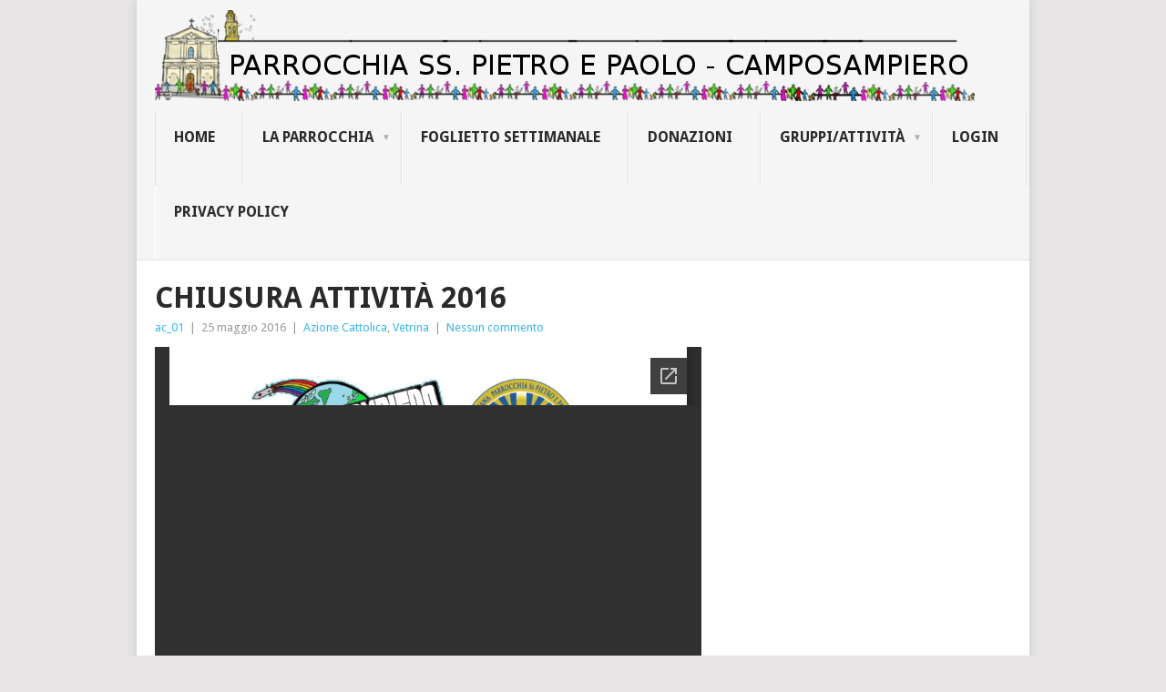

--- FILE ---
content_type: text/html; charset=UTF-8
request_url: https://www.parrocchiapietroepaolocsp.it/gruppi/ac/chiusura-attivita-2016/
body_size: 37961
content:
<!DOCTYPE html>
<html lang="it-IT">
<head>
<meta charset="UTF-8">
<meta name="viewport" content="width=device-width, initial-scale=1">
<link rel="profile" href="http://gmpg.org/xfn/11">
<link rel="pingback" href="https://www.parrocchiapietroepaolocsp.it/xmlrpc.php">
<title>Chiusura attività 2016 &#8211; Parrocchia SS. Pietro e Paolo</title>
<link rel='dns-prefetch' href='//s0.wp.com' />
<link rel='dns-prefetch' href='//secure.gravatar.com' />
<link rel='dns-prefetch' href='//fonts.googleapis.com' />
<link rel='dns-prefetch' href='//s.w.org' />
<link rel="alternate" type="application/rss+xml" title="Parrocchia SS. Pietro e Paolo &raquo; Feed" href="https://www.parrocchiapietroepaolocsp.it/feed/" />
<link rel="alternate" type="application/rss+xml" title="Parrocchia SS. Pietro e Paolo &raquo; Feed dei commenti" href="https://www.parrocchiapietroepaolocsp.it/comments/feed/" />
<link rel="alternate" type="application/rss+xml" title="Parrocchia SS. Pietro e Paolo &raquo; Chiusura attività 2016 Feed dei commenti" href="https://www.parrocchiapietroepaolocsp.it/gruppi/ac/chiusura-attivita-2016/feed/" />
		<script type="text/javascript">
			window._wpemojiSettings = {"baseUrl":"https:\/\/s.w.org\/images\/core\/emoji\/11\/72x72\/","ext":".png","svgUrl":"https:\/\/s.w.org\/images\/core\/emoji\/11\/svg\/","svgExt":".svg","source":{"concatemoji":"https:\/\/www.parrocchiapietroepaolocsp.it\/wp-includes\/js\/wp-emoji-release.min.js?ver=4.9.8"}};
			!function(a,b,c){function d(a,b){var c=String.fromCharCode;l.clearRect(0,0,k.width,k.height),l.fillText(c.apply(this,a),0,0);var d=k.toDataURL();l.clearRect(0,0,k.width,k.height),l.fillText(c.apply(this,b),0,0);var e=k.toDataURL();return d===e}function e(a){var b;if(!l||!l.fillText)return!1;switch(l.textBaseline="top",l.font="600 32px Arial",a){case"flag":return!(b=d([55356,56826,55356,56819],[55356,56826,8203,55356,56819]))&&(b=d([55356,57332,56128,56423,56128,56418,56128,56421,56128,56430,56128,56423,56128,56447],[55356,57332,8203,56128,56423,8203,56128,56418,8203,56128,56421,8203,56128,56430,8203,56128,56423,8203,56128,56447]),!b);case"emoji":return b=d([55358,56760,9792,65039],[55358,56760,8203,9792,65039]),!b}return!1}function f(a){var c=b.createElement("script");c.src=a,c.defer=c.type="text/javascript",b.getElementsByTagName("head")[0].appendChild(c)}var g,h,i,j,k=b.createElement("canvas"),l=k.getContext&&k.getContext("2d");for(j=Array("flag","emoji"),c.supports={everything:!0,everythingExceptFlag:!0},i=0;i<j.length;i++)c.supports[j[i]]=e(j[i]),c.supports.everything=c.supports.everything&&c.supports[j[i]],"flag"!==j[i]&&(c.supports.everythingExceptFlag=c.supports.everythingExceptFlag&&c.supports[j[i]]);c.supports.everythingExceptFlag=c.supports.everythingExceptFlag&&!c.supports.flag,c.DOMReady=!1,c.readyCallback=function(){c.DOMReady=!0},c.supports.everything||(h=function(){c.readyCallback()},b.addEventListener?(b.addEventListener("DOMContentLoaded",h,!1),a.addEventListener("load",h,!1)):(a.attachEvent("onload",h),b.attachEvent("onreadystatechange",function(){"complete"===b.readyState&&c.readyCallback()})),g=c.source||{},g.concatemoji?f(g.concatemoji):g.wpemoji&&g.twemoji&&(f(g.twemoji),f(g.wpemoji)))}(window,document,window._wpemojiSettings);
		</script>
		<style type="text/css">
img.wp-smiley,
img.emoji {
	display: inline !important;
	border: none !important;
	box-shadow: none !important;
	height: 1em !important;
	width: 1em !important;
	margin: 0 .07em !important;
	vertical-align: -0.1em !important;
	background: none !important;
	padding: 0 !important;
}
</style>
<link rel='stylesheet' id='point-style-css'  href='https://www.parrocchiapietroepaolocsp.it/wp-content/themes/point/style.css?ver=4.9.8' type='text/css' media='all' />
<style id='point-style-inline-css' type='text/css'>

        a:hover, .menu .current-menu-item > a, .menu .current-menu-item, .current-menu-ancestor > a.sf-with-ul, .current-menu-ancestor, footer .textwidget a, .single_post a, #commentform a, .copyrights a:hover, a, footer .widget li a:hover, .menu > li:hover > a, .single_post .post-info a, .post-info a, .readMore a, .reply a, .fn a, .carousel a:hover, .single_post .related-posts a:hover, .sidebar.c-4-12 .textwidget a, footer .textwidget a, .sidebar.c-4-12 a:hover, .title a:hover, .trending-articles li a:hover { color: #38b7ee; }
        .nav-previous a, .nav-next a, .sub-menu, #commentform input#submit, .tagcloud a, #tabber ul.tabs li a.selected, .featured-cat, .mts-subscribe input[type='submit'], .pagination a, .widget .wpt_widget_content #tags-tab-content ul li a, .latestPost-review-wrapper, .pagination .dots, .primary-navigation #wpmm-megamenu .wpmm-posts .wpmm-pagination a, #wpmm-megamenu .review-total-only, body .latestPost-review-wrapper { background: #38b7ee; color: #fff; } .header-button { background: #5837e8; } #logo a { color: ##555; }
			
</style>
<link rel='stylesheet' id='theme-slug-fonts-css'  href='//fonts.googleapis.com/css?family=Droid+Sans%3A400%2C700' type='text/css' media='all' />
<link rel='stylesheet' id='social-logos-css'  href='https://www.parrocchiapietroepaolocsp.it/wp-content/plugins/jetpack/_inc/social-logos/social-logos.min.css?ver=1' type='text/css' media='all' />
<link rel='stylesheet' id='jetpack_css-css'  href='https://www.parrocchiapietroepaolocsp.it/wp-content/plugins/jetpack/css/jetpack.css?ver=6.7.4' type='text/css' media='all' />
<script type='text/javascript' src='https://www.parrocchiapietroepaolocsp.it/wp-includes/js/jquery/jquery.js?ver=1.12.4'></script>
<script type='text/javascript' src='https://www.parrocchiapietroepaolocsp.it/wp-includes/js/jquery/jquery-migrate.min.js?ver=1.4.1'></script>
<script type='text/javascript'>
/* <![CDATA[ */
var related_posts_js_options = {"post_heading":"h4"};
/* ]]> */
</script>
<script type='text/javascript' src='https://www.parrocchiapietroepaolocsp.it/wp-content/plugins/jetpack/_inc/build/related-posts/related-posts.min.js?ver=20150408'></script>
<link rel='https://api.w.org/' href='https://www.parrocchiapietroepaolocsp.it/wp-json/' />
<link rel="EditURI" type="application/rsd+xml" title="RSD" href="https://www.parrocchiapietroepaolocsp.it/xmlrpc.php?rsd" />
<link rel="wlwmanifest" type="application/wlwmanifest+xml" href="https://www.parrocchiapietroepaolocsp.it/wp-includes/wlwmanifest.xml" /> 
<link rel='prev' title='22 maggio 2016' href='https://www.parrocchiapietroepaolocsp.it/foglietto/22-maggio-2016/' />
<link rel='next' title='29 maggio 2016' href='https://www.parrocchiapietroepaolocsp.it/foglietto/29-maggio-2016/' />
<meta name="generator" content="WordPress 4.9.8" />
<link rel="canonical" href="https://www.parrocchiapietroepaolocsp.it/gruppi/ac/chiusura-attivita-2016/" />
<link rel='shortlink' href='https://wp.me/p5pSDr-nk' />
<link rel="alternate" type="application/json+oembed" href="https://www.parrocchiapietroepaolocsp.it/wp-json/oembed/1.0/embed?url=https%3A%2F%2Fwww.parrocchiapietroepaolocsp.it%2Fgruppi%2Fac%2Fchiusura-attivita-2016%2F" />
<link rel="alternate" type="text/xml+oembed" href="https://www.parrocchiapietroepaolocsp.it/wp-json/oembed/1.0/embed?url=https%3A%2F%2Fwww.parrocchiapietroepaolocsp.it%2Fgruppi%2Fac%2Fchiusura-attivita-2016%2F&#038;format=xml" />

<link rel='dns-prefetch' href='//v0.wordpress.com'/>
<link rel='dns-prefetch' href='//i0.wp.com'/>
<link rel='dns-prefetch' href='//i1.wp.com'/>
<link rel='dns-prefetch' href='//i2.wp.com'/>
<style type='text/css'>img#wpstats{display:none}</style>	<style type="text/css">
					.site-title a,
			.site-description {
				color: #2a2a2a;
			}
				</style>
	<style type="text/css" id="custom-background-css">
body.custom-background { background-color: ##e7e5e6; }
</style>
			<style type="text/css">
				html:not( .jetpack-lazy-images-js-enabled ) .jetpack-lazy-image {
					display: none;
				}
			</style>
			<script>
				document.documentElement.classList.add(
					'jetpack-lazy-images-js-enabled'
				);
			</script>
		
<!-- Jetpack Open Graph Tags -->
<meta property="og:type" content="article" />
<meta property="og:title" content="Chiusura attività 2016" />
<meta property="og:url" content="https://www.parrocchiapietroepaolocsp.it/gruppi/ac/chiusura-attivita-2016/" />
<meta property="og:description" content="Visita l&#039;articolo per saperne di più." />
<meta property="article:published_time" content="2016-05-25T12:09:34+00:00" />
<meta property="article:modified_time" content="2017-11-03T09:52:31+00:00" />
<meta property="og:site_name" content="Parrocchia SS. Pietro e Paolo" />
<meta property="og:image" content="https://i1.wp.com/www.parrocchiapietroepaolocsp.it/wp-content/uploads/2014/12/logo_ac.png?fit=751%2C752&amp;ssl=1" />
<meta property="og:image:width" content="751" />
<meta property="og:image:height" content="752" />
<meta property="og:locale" content="it_IT" />
<meta name="twitter:text:title" content="Chiusura attività 2016" />
<meta name="twitter:image" content="https://i1.wp.com/www.parrocchiapietroepaolocsp.it/wp-content/uploads/2014/12/logo_ac.png?fit=751%2C752&#038;ssl=1&#038;w=640" />
<meta name="twitter:card" content="summary_large_image" />
<meta name="twitter:description" content="Visita l&#039;articolo per saperne di più." />

<!-- End Jetpack Open Graph Tags -->
			<style type="text/css" id="wp-custom-css">
				/*
Benvenuto in CSS Personalizzato!

Il CSS (Cascading Style Sheets) è un tipo di codice che indica al browser
come interpretare una pagina web. Puoi eliminare questi commenti ed
iniziare subito a personalizzare.

Per impostazione predefinita, il tuo foglio di stile verrà caricato dopo
quello del tema, quindi le tue regole avranno la precedenza in quanto
possono sovrascrivere le regole del CSS del tema. Scrivi qui solo le tue
modifiche, non c'è bisogno di copiare tutto il contenuto del foglio di
stile del tema.

.secondary-navigation a {
	font-size: 16px;
	color: #2a2a2a;
	text-align: left;
	text-decoration: none;
	line-height: 1.4;
	
	padding: 10px 20px 10px 10px;
	min-height: 46px;
	font-weight: bold;
	border-right: 1px solid #E2E2E2;
	border-left: 1px solid #fff;
	text-transform: uppercase;
}

.sub-menu {
	top: 12px;
	background: #222;
}

.sub-menu .menu-item-has-children>a:after {
	right: 0;
	top: 7px;
}

.menu-item-has-children > a:after {
	content: "▼";
	font-size: 10px;
	color: #ADADAD;
	position: absolute;
	right: 12px;
	top: 12px;
}


*/
/**************************************************************************************/
/* le seguenti modifiche andavano bene ma forse davano problemi sulla versione mobile */
/**************************************************************************************/
/*
.secondary-navigation a {
	line-height: 1;
	padding-top: 7px;
	padding-bottom: 7px;
	min-height: 30px;
}

#navigation ul li:hover ul {
	top: 41px;
}

.menu-item-has-children > a:after {
	top: 7px;
}
*/			</style>
		</head>

<body id="blog" class="post-template-default single single-post postid-1446 single-format-standard custom-background">

<div class="main-container">

			<div class="trending-articles" hidden>
			<ul>
				<li class="firstlink">Now Trending:</li>
									<li class="trendingPost ">
						<a href="https://www.parrocchiapietroepaolocsp.it/gruppi/ac/adesioni-acr-2022-23/" title="Adesioni ACR 2022/23" rel="bookmark">Adesioni ACR 2022/23</a>
					</li>                   
									<li class="trendingPost ">
						<a href="https://www.parrocchiapietroepaolocsp.it/gruppi/ac/se-ti-votiamo-che-futuro-scegliamo-serate-per-elezioni-politiche-2022/" title="Se ti votiamo, che futuro scegliamo? Serate per elezioni politiche 2022" rel="bookmark">Se ti votiamo, che futur...</a>
					</li>                   
									<li class="trendingPost ">
						<a href="https://www.parrocchiapietroepaolocsp.it/gruppi/ac/aperte-le-pre-iscrizioni-allazione-cattolica/" title="Aperte le pre-iscrizioni all&#8217;Azione Cattolica" rel="bookmark">Aperte le pre-iscrizioni...</a>
					</li>                   
									<li class="trendingPost last">
						<a href="https://www.parrocchiapietroepaolocsp.it/gruppi/ac/la-voce-dellacr-edizione-n-2/" title="La Voce dell&#8217;ACR &#8211; Edizione n. 2" rel="bookmark">La Voce dell&#8217;ACR &...</a>
					</li>                   
							</ul>
		</div>
	
	<header id="masthead" class="site-header" role="banner">
		<div class="site-branding">
												<h2 id="logo" class="image-logo" itemprop="headline">
						<a href="https://www.parrocchiapietroepaolocsp.it"><img src="https://www.parrocchiapietroepaolocsp.it/wp-content/uploads/2015/01/BANNER.png" alt="Parrocchia SS. Pietro e Paolo"></a>
					</h2><!-- END #logo -->
										
			<a href="#" id="pull" class="toggle-mobile-menu">Menu</a>
			<div class="primary-navigation">
				<nav id="navigation" class="mobile-menu-wrapper" role="navigation">
											<ul id="menu-menu" class="menu clearfix"><li id="menu-item-6" class="menu-item menu-item-type-custom menu-item-object-custom menu-item-home"><a href="http://www.parrocchiapietroepaolocsp.it/">Home<br /><span class="sub"></span></a></li>
<li id="menu-item-57" class="menu-item menu-item-type-post_type menu-item-object-page menu-item-has-children"><a href="https://www.parrocchiapietroepaolocsp.it/home/parrocchia/">La parrocchia<br /><span class="sub"></span></a>
<ul class="sub-menu">
	<li id="menu-item-58" class="menu-item menu-item-type-post_type menu-item-object-page"><a href="https://www.parrocchiapietroepaolocsp.it/home/parrocchia/orari/">Orari Sante Messe<br /><span class="sub"></span></a></li>
	<li id="menu-item-56" class="menu-item menu-item-type-post_type menu-item-object-page"><a href="https://www.parrocchiapietroepaolocsp.it/home/parrocchia/sacerdoti/">Sacerdoti<br /><span class="sub"></span></a></li>
	<li id="menu-item-792" class="menu-item menu-item-type-taxonomy menu-item-object-category"><a href="https://www.parrocchiapietroepaolocsp.it/category/foglietto/omelie/">Omelie<br /><span class="sub"></span></a></li>
	<li id="menu-item-59" class="menu-item menu-item-type-post_type menu-item-object-page"><a href="https://www.parrocchiapietroepaolocsp.it/home/parrocchia/storia/">Storia<br /><span class="sub"></span></a></li>
	<li id="menu-item-22" class="menu-item menu-item-type-taxonomy menu-item-object-category"><a href="https://www.parrocchiapietroepaolocsp.it/category/parrocchia/cpp/">Consiglio Pastorale<br /><span class="sub"></span></a></li>
	<li id="menu-item-25" class="menu-item menu-item-type-taxonomy menu-item-object-category"><a href="https://www.parrocchiapietroepaolocsp.it/category/parrocchia/oratorio/">Oratorio<br /><span class="sub"></span></a></li>
	<li id="menu-item-5782" class="menu-item menu-item-type-custom menu-item-object-custom"><a href="https://www.youtube.com/@santipietroepaolocsp650/">Canale Youtube<br /><span class="sub"></span></a></li>
	<li id="menu-item-1816" class="menu-item menu-item-type-taxonomy menu-item-object-category"><a href="https://www.parrocchiapietroepaolocsp.it/category/parrocchia/mdsalute/">Madonna della Salute<br /><span class="sub"></span></a></li>
	<li id="menu-item-146" class="menu-item menu-item-type-post_type menu-item-object-page"><a href="https://www.parrocchiapietroepaolocsp.it/home/parrocchia/s-giovanni-di-spello/">S. Giovanni di Spello<br /><span class="sub"></span></a></li>
	<li id="menu-item-114" class="menu-item menu-item-type-post_type menu-item-object-page"><a href="https://www.parrocchiapietroepaolocsp.it/home/parrocchia/ministri-straordinari-delleucarestia/">Ministri Straordinari dell&#8217;Eucarestia<br /><span class="sub"></span></a></li>
</ul>
</li>
<li id="menu-item-10" class="menu-item menu-item-type-taxonomy menu-item-object-category"><a href="https://www.parrocchiapietroepaolocsp.it/category/foglietto/">Foglietto Settimanale<br /><span class="sub"></span></a></li>
<li id="menu-item-5780" class="menu-item menu-item-type-post_type menu-item-object-post"><a href="https://www.parrocchiapietroepaolocsp.it/parrocchia/iban-per-offerte-e-donazioni/">Donazioni<br /><span class="sub"></span></a></li>
<li id="menu-item-11" class="menu-item menu-item-type-taxonomy menu-item-object-category current-post-ancestor menu-item-has-children"><a href="https://www.parrocchiapietroepaolocsp.it/category/gruppi/">Gruppi/Attività<br /><span class="sub"></span></a>
<ul class="sub-menu">
	<li id="menu-item-1118" class="menu-item menu-item-type-taxonomy menu-item-object-category"><a href="https://www.parrocchiapietroepaolocsp.it/category/gruppi/pregcom/">Preghiera Comunitaria<br /><span class="sub"></span></a></li>
	<li id="menu-item-85" class="menu-item menu-item-type-taxonomy menu-item-object-category"><a href="https://www.parrocchiapietroepaolocsp.it/category/gruppi/catechismo/">Catechismo<br /><span class="sub"></span></a></li>
	<li id="menu-item-117" class="menu-item menu-item-type-taxonomy menu-item-object-category"><a href="https://www.parrocchiapietroepaolocsp.it/category/gruppi/cori/">Cori<br /><span class="sub"></span></a></li>
	<li id="menu-item-1573" class="menu-item menu-item-type-taxonomy menu-item-object-category"><a href="https://www.parrocchiapietroepaolocsp.it/category/gruppi/battesimo/">Battesimo<br /><span class="sub"></span></a></li>
	<li id="menu-item-12" class="menu-item menu-item-type-taxonomy menu-item-object-category current-post-ancestor current-menu-parent current-post-parent"><a href="https://www.parrocchiapietroepaolocsp.it/category/gruppi/ac/">Azione Cattolica<br /><span class="sub"></span></a></li>
	<li id="menu-item-86" class="menu-item menu-item-type-taxonomy menu-item-object-category"><a href="https://www.parrocchiapietroepaolocsp.it/category/gruppi/scout/">Scout<br /><span class="sub"></span></a></li>
	<li id="menu-item-17" class="menu-item menu-item-type-taxonomy menu-item-object-category"><a href="https://www.parrocchiapietroepaolocsp.it/category/gruppi/grest/">Grest<br /><span class="sub"></span></a></li>
	<li id="menu-item-128" class="menu-item menu-item-type-taxonomy menu-item-object-category"><a href="https://www.parrocchiapietroepaolocsp.it/category/gruppi/arcobaleno/">Gruppo Arcobaleno<br /><span class="sub"></span></a></li>
	<li id="menu-item-18" class="menu-item menu-item-type-taxonomy menu-item-object-category"><a href="https://www.parrocchiapietroepaolocsp.it/category/gruppi/gruppone/">Gruppone<br /><span class="sub"></span></a></li>
	<li id="menu-item-108" class="menu-item menu-item-type-taxonomy menu-item-object-category"><a href="https://www.parrocchiapietroepaolocsp.it/category/gruppi/caritas/">Caritas Interparrochiale<br /><span class="sub"></span></a></li>
	<li id="menu-item-115" class="menu-item menu-item-type-taxonomy menu-item-object-category"><a href="https://www.parrocchiapietroepaolocsp.it/category/gruppi/manoamica/">Mano Amica<br /><span class="sub"></span></a></li>
	<li id="menu-item-95" class="menu-item menu-item-type-taxonomy menu-item-object-category"><a href="https://www.parrocchiapietroepaolocsp.it/category/gruppi/fidanzati/">Gruppo Fidanzati<br /><span class="sub"></span></a></li>
	<li id="menu-item-116" class="menu-item menu-item-type-taxonomy menu-item-object-category"><a href="https://www.parrocchiapietroepaolocsp.it/category/gruppi/coppie/">Coppie in Cammino<br /><span class="sub"></span></a></li>
	<li id="menu-item-16" class="menu-item menu-item-type-taxonomy menu-item-object-category"><a href="https://www.parrocchiapietroepaolocsp.it/category/gruppi/eventi/palio/">Palio delle Contrade<br /><span class="sub"></span></a></li>
</ul>
</li>
<li id="menu-item-82" class="menu-item menu-item-type-custom menu-item-object-custom"><a href="http://www.parrocchiapietroepaolocsp.it/wp-admin">Login<br /><span class="sub"></span></a></li>
<li id="menu-item-6026" class="menu-item menu-item-type-post_type menu-item-object-page"><a href="https://www.parrocchiapietroepaolocsp.it/privacy-policy/">Privacy Policy<br /><span class="sub"></span></a></li>
</ul>									</nav><!-- #navigation -->
			</div><!-- .primary-navigation -->
		</div><!-- .site-branding -->

	</header><!-- #masthead -->

		
		<div id="page" class="single">
	<div class="content">
		<!-- Start Article -->
		<article class="article">		
							<div id="post-1446" class="post post-1446 type-post status-publish format-standard has-post-thumbnail hentry category-ac category-vetrina">
					<div class="single_post">
						<header>
							<!-- Start Title -->
							<h1 class="title single-title">Chiusura attività 2016</h1>
							<!-- End Title -->
							<!-- Start Post Meta -->
							<div class="post-info"><span class="theauthor"><a href="https://www.parrocchiapietroepaolocsp.it/author/ac_01/" title="Articoli scritti da: ac_01" rel="author">ac_01</a></span> | <span class="thetime">25 maggio 2016</span> | <span class="thecategory"><a href="https://www.parrocchiapietroepaolocsp.it/category/gruppi/ac/" rel="category tag">Azione Cattolica</a>, <a href="https://www.parrocchiapietroepaolocsp.it/category/vetrina/" rel="category tag">Vetrina</a></span> | <span class="thecomment"><a href="https://www.parrocchiapietroepaolocsp.it/gruppi/ac/chiusura-attivita-2016/#respond">Nessun commento</a></span></div>
							<!-- End Post Meta -->
						</header>
						<!-- Start Content -->
						<div class="post-single-content box mark-links">
														<iframe src="//docs.google.com/viewer?url=http%3A%2F%2Fwww.parrocchiapietroepaolocsp.it%2Fwp-content%2Fuploads%2F2016%2F05%2Fchiusura-attivita-2016.pdf&hl=it&embedded=true" class="gde-frame" style="width:600px; height:840px; border: none;" scrolling="no"></iframe>
<p class="gde-text"><a href="http://www.parrocchiapietroepaolocsp.it/wp-content/uploads/2016/05/chiusura-attivita-2016.pdf" class="gde-link">Scarica il file (PDF, 585KB)</a></p>
<div class="sharedaddy sd-sharing-enabled"><div class="robots-nocontent sd-block sd-social sd-social-icon-text sd-sharing"><h3 class="sd-title">Condividi:</h3><div class="sd-content"><ul><li class="share-facebook"><a rel="nofollow noopener noreferrer" data-shared="sharing-facebook-1446" class="share-facebook sd-button share-icon" href="https://www.parrocchiapietroepaolocsp.it/gruppi/ac/chiusura-attivita-2016/?share=facebook" target="_blank" title="Fai clic per condividere su Facebook"><span>Facebook</span></a></li><li class="share-end"></li></ul></div></div></div>
<div id='jp-relatedposts' class='jp-relatedposts' >
	<h3 class="jp-relatedposts-headline"><em>Correlati</em></h3>
</div>														 
													</div>
						<!-- End Content -->
							
							<!-- Start Related Posts -->
							<div class="related-posts"><h3>Related Posts</h3><div class="postauthor-top"><ul>								<li class=" rpexcerpt1 ">
									<a rel="nofollow" class="relatedthumb" href="https://www.parrocchiapietroepaolocsp.it/vetrina/preghiera-in-casa-2-domenica-di-quaresima/" rel="bookmark" title="PREGHIERA IN CASA &#8211; 2^ DOMENICA DI QUARESIMA">
										<span class="rthumb">
																							<img width="60" height="57" src="https://i2.wp.com/www.parrocchiapietroepaolocsp.it/wp-content/uploads/2015/02/quaresima.gif?resize=60%2C57&amp;ssl=1" class="attachment-widgetthumb size-widgetthumb wp-post-image jetpack-lazy-image" alt="" title="" data-attachment-id="461" data-permalink="https://www.parrocchiapietroepaolocsp.it/parrocchia/verso-il-ritiro-di-quaresima/attachment/quaresima/" data-orig-file="https://i2.wp.com/www.parrocchiapietroepaolocsp.it/wp-content/uploads/2015/02/quaresima.gif?fit=496%2C142&amp;ssl=1" data-orig-size="496,142" data-comments-opened="0" data-image-meta="{&quot;aperture&quot;:&quot;0&quot;,&quot;credit&quot;:&quot;&quot;,&quot;camera&quot;:&quot;&quot;,&quot;caption&quot;:&quot;&quot;,&quot;created_timestamp&quot;:&quot;0&quot;,&quot;copyright&quot;:&quot;&quot;,&quot;focal_length&quot;:&quot;0&quot;,&quot;iso&quot;:&quot;0&quot;,&quot;shutter_speed&quot;:&quot;0&quot;,&quot;title&quot;:&quot;&quot;,&quot;orientation&quot;:&quot;0&quot;}" data-image-title="quaresima" data-image-description="" data-medium-file="https://i2.wp.com/www.parrocchiapietroepaolocsp.it/wp-content/uploads/2015/02/quaresima.gif?fit=300%2C85&amp;ssl=1" data-large-file="https://i2.wp.com/www.parrocchiapietroepaolocsp.it/wp-content/uploads/2015/02/quaresima.gif?fit=496%2C142&amp;ssl=1" data-lazy-src="https://i2.wp.com/www.parrocchiapietroepaolocsp.it/wp-content/uploads/2015/02/quaresima.gif?resize=60%2C57&amp;ssl=1&amp;is-pending-load=1" srcset="[data-uri]" />																					</span>
										<span>
											PREGHIERA IN CASA &#8211; 2^ DOMENICA DI QUARESIMA										</span>
									</a>
									<div class="meta">
										<a href="https://www.parrocchiapietroepaolocsp.it/vetrina/preghiera-in-casa-2-domenica-di-quaresima/#respond" rel="nofollow">Nessun commento</a> | <span class="thetime">Mar 6, 2020</span>
									</div> <!--end .entry-meta-->
								</li>
																								<li class=" rpexcerpt2 last">
									<a rel="nofollow" class="relatedthumb" href="https://www.parrocchiapietroepaolocsp.it/parrocchia/progetto-rifugiato-a-casa-mia/" rel="bookmark" title="Progetto: rifugiato a casa mia">
										<span class="rthumb">
																							<img width="60" height="57" src="https://i0.wp.com/www.parrocchiapietroepaolocsp.it/wp-content/uploads/2015/10/rifugiati.jpg?resize=60%2C57&amp;ssl=1" class="attachment-widgetthumb size-widgetthumb wp-post-image jetpack-lazy-image" alt="" title="" data-attachment-id="1004" data-permalink="https://www.parrocchiapietroepaolocsp.it/parrocchia/progetto-rifugiato-a-casa-mia/attachment/banner-2/" data-orig-file="https://i0.wp.com/www.parrocchiapietroepaolocsp.it/wp-content/uploads/2015/10/rifugiati.jpg?fit=770%2C460&amp;ssl=1" data-orig-size="770,460" data-comments-opened="0" data-image-meta="{&quot;aperture&quot;:&quot;0&quot;,&quot;credit&quot;:&quot;&quot;,&quot;camera&quot;:&quot;&quot;,&quot;caption&quot;:&quot;&quot;,&quot;created_timestamp&quot;:&quot;0&quot;,&quot;copyright&quot;:&quot;&quot;,&quot;focal_length&quot;:&quot;0&quot;,&quot;iso&quot;:&quot;0&quot;,&quot;shutter_speed&quot;:&quot;0&quot;,&quot;title&quot;:&quot;BANNER&quot;,&quot;orientation&quot;:&quot;0&quot;}" data-image-title="BANNER" data-image-description="" data-medium-file="https://i0.wp.com/www.parrocchiapietroepaolocsp.it/wp-content/uploads/2015/10/rifugiati.jpg?fit=300%2C179&amp;ssl=1" data-large-file="https://i0.wp.com/www.parrocchiapietroepaolocsp.it/wp-content/uploads/2015/10/rifugiati.jpg?fit=640%2C382&amp;ssl=1" data-lazy-srcset="https://i0.wp.com/www.parrocchiapietroepaolocsp.it/wp-content/uploads/2015/10/rifugiati.jpg?resize=140%2C130&amp;ssl=1 140w, https://i0.wp.com/www.parrocchiapietroepaolocsp.it/wp-content/uploads/2015/10/rifugiati.jpg?resize=60%2C57&amp;ssl=1 60w" data-lazy-sizes="(max-width: 60px) 100vw, 60px" data-lazy-src="https://i0.wp.com/www.parrocchiapietroepaolocsp.it/wp-content/uploads/2015/10/rifugiati.jpg?resize=60%2C57&amp;ssl=1&amp;is-pending-load=1" srcset="[data-uri]" />																					</span>
										<span>
											Progetto: rifugiato a casa mia										</span>
									</a>
									<div class="meta">
										<a href="https://www.parrocchiapietroepaolocsp.it/parrocchia/progetto-rifugiato-a-casa-mia/#respond" rel="nofollow">Nessun commento</a> | <span class="thetime">Ott 6, 2015</span>
									</div> <!--end .entry-meta-->
								</li>
																								<li class=" rpexcerpt3 ">
									<a rel="nofollow" class="relatedthumb" href="https://www.parrocchiapietroepaolocsp.it/vetrina/emergenza-virus-terza-settimana/" rel="bookmark" title="EMERGENZA VIRUS: TERZA SETTIMANA">
										<span class="rthumb">
																							<img width="60" height="57" src="https://i1.wp.com/www.parrocchiapietroepaolocsp.it/wp-content/uploads/2020/02/Croce-rossa.jpg?resize=60%2C57&amp;ssl=1" class="attachment-widgetthumb size-widgetthumb wp-post-image jetpack-lazy-image" alt="" title="" data-attachment-id="3408" data-permalink="https://www.parrocchiapietroepaolocsp.it/vetrina/emergenza-epidemia/attachment/croce-rossa/" data-orig-file="https://i1.wp.com/www.parrocchiapietroepaolocsp.it/wp-content/uploads/2020/02/Croce-rossa.jpg?fit=900%2C900&amp;ssl=1" data-orig-size="900,900" data-comments-opened="0" data-image-meta="{&quot;aperture&quot;:&quot;0&quot;,&quot;credit&quot;:&quot;&quot;,&quot;camera&quot;:&quot;&quot;,&quot;caption&quot;:&quot;&quot;,&quot;created_timestamp&quot;:&quot;0&quot;,&quot;copyright&quot;:&quot;&quot;,&quot;focal_length&quot;:&quot;0&quot;,&quot;iso&quot;:&quot;0&quot;,&quot;shutter_speed&quot;:&quot;0&quot;,&quot;title&quot;:&quot;&quot;,&quot;orientation&quot;:&quot;0&quot;}" data-image-title="Croce rossa" data-image-description="" data-medium-file="https://i1.wp.com/www.parrocchiapietroepaolocsp.it/wp-content/uploads/2020/02/Croce-rossa.jpg?fit=300%2C300&amp;ssl=1" data-large-file="https://i1.wp.com/www.parrocchiapietroepaolocsp.it/wp-content/uploads/2020/02/Croce-rossa.jpg?fit=640%2C640&amp;ssl=1" data-lazy-srcset="https://i1.wp.com/www.parrocchiapietroepaolocsp.it/wp-content/uploads/2020/02/Croce-rossa.jpg?resize=140%2C130&amp;ssl=1 140w, https://i1.wp.com/www.parrocchiapietroepaolocsp.it/wp-content/uploads/2020/02/Croce-rossa.jpg?resize=60%2C57&amp;ssl=1 60w" data-lazy-sizes="(max-width: 60px) 100vw, 60px" data-lazy-src="https://i1.wp.com/www.parrocchiapietroepaolocsp.it/wp-content/uploads/2020/02/Croce-rossa.jpg?resize=60%2C57&amp;ssl=1&amp;is-pending-load=1" srcset="[data-uri]" />																					</span>
										<span>
											EMERGENZA VIRUS: TERZA SETTIMANA										</span>
									</a>
									<div class="meta">
										<a href="https://www.parrocchiapietroepaolocsp.it/vetrina/emergenza-virus-terza-settimana/#respond" rel="nofollow">Nessun commento</a> | <span class="thetime">Mar 9, 2020</span>
									</div> <!--end .entry-meta-->
								</li>
																								<li class="last rpexcerpt4 last">
									<a rel="nofollow" class="relatedthumb" href="https://www.parrocchiapietroepaolocsp.it/parrocchia/in-ricordo-del-mons-fernando-pavanello/" rel="bookmark" title="In ricordo del mons. Fernando Pavanello">
										<span class="rthumb">
																							<img width="60" height="57" src="https://i0.wp.com/www.parrocchiapietroepaolocsp.it/wp-content/uploads/2016/08/mons_pavanello.png?resize=60%2C57&amp;ssl=1" class="attachment-widgetthumb size-widgetthumb wp-post-image jetpack-lazy-image" alt="" title="" data-attachment-id="1545" data-permalink="https://www.parrocchiapietroepaolocsp.it/parrocchia/in-ricordo-del-mons-fernando-pavanello/attachment/mons_pavanello/" data-orig-file="https://i0.wp.com/www.parrocchiapietroepaolocsp.it/wp-content/uploads/2016/08/mons_pavanello.png?fit=531%2C322&amp;ssl=1" data-orig-size="531,322" data-comments-opened="0" data-image-meta="{&quot;aperture&quot;:&quot;0&quot;,&quot;credit&quot;:&quot;&quot;,&quot;camera&quot;:&quot;&quot;,&quot;caption&quot;:&quot;&quot;,&quot;created_timestamp&quot;:&quot;0&quot;,&quot;copyright&quot;:&quot;&quot;,&quot;focal_length&quot;:&quot;0&quot;,&quot;iso&quot;:&quot;0&quot;,&quot;shutter_speed&quot;:&quot;0&quot;,&quot;title&quot;:&quot;&quot;,&quot;orientation&quot;:&quot;0&quot;}" data-image-title="mons_pavanello" data-image-description="" data-medium-file="https://i0.wp.com/www.parrocchiapietroepaolocsp.it/wp-content/uploads/2016/08/mons_pavanello.png?fit=300%2C181&amp;ssl=1" data-large-file="https://i0.wp.com/www.parrocchiapietroepaolocsp.it/wp-content/uploads/2016/08/mons_pavanello.png?fit=531%2C322&amp;ssl=1" data-lazy-srcset="https://i0.wp.com/www.parrocchiapietroepaolocsp.it/wp-content/uploads/2016/08/mons_pavanello.png?resize=140%2C130&amp;ssl=1 140w, https://i0.wp.com/www.parrocchiapietroepaolocsp.it/wp-content/uploads/2016/08/mons_pavanello.png?resize=60%2C57&amp;ssl=1 60w" data-lazy-sizes="(max-width: 60px) 100vw, 60px" data-lazy-src="https://i0.wp.com/www.parrocchiapietroepaolocsp.it/wp-content/uploads/2016/08/mons_pavanello.png?resize=60%2C57&amp;ssl=1&amp;is-pending-load=1" srcset="[data-uri]" />																					</span>
										<span>
											In ricordo del mons. Fernando Pavanello										</span>
									</a>
									<div class="meta">
										<a href="https://www.parrocchiapietroepaolocsp.it/parrocchia/in-ricordo-del-mons-fernando-pavanello/#respond" rel="nofollow">Nessun commento</a> | <span class="thetime">Ago 19, 2016</span>
									</div> <!--end .entry-meta-->
								</li>
																</ul></div></div>							<!-- End Related Posts -->
						  
						  
					</div>
				</div>
				
<!-- You can start editing here. -->
							</article>
		<!-- End Article -->
		<!-- Start Sidebar -->
				<!-- End Sidebar -->
			</div><!-- .content -->
</div><!-- #page -->
<footer>
	</footer><!--footer-->
<!--start copyrights-->
<div class="copyrights">
	<div class="row" id="copyright-note">
				<div class="copyright-left-text">Copyright &copy; 2026 <a href="https://www.parrocchiapietroepaolocsp.it" title="" rel="nofollow">Parrocchia SS. Pietro e Paolo</a>.</div>
		<div class="copyright-text">
					</div>
		<div class="footer-navigation">
							<ul class="menu" hidden>
					<li class="page_item page-item-671"><a href="https://www.parrocchiapietroepaolocsp.it/accesso-a-spartiti-condivisi/">Accesso a spartiti condivisi</a></li>
<li class="page_item page-item-31"><a href="https://www.parrocchiapietroepaolocsp.it/articoli/">Articoli</a></li>
<li class="page_item page-item-98"><a href="https://www.parrocchiapietroepaolocsp.it/calendar/">Calendario</a></li>
<li class="page_item page-item-1328"><a href="https://www.parrocchiapietroepaolocsp.it/ge-2016-03-01/">GE 1° marzo 2016</a></li>
<li class="page_item page-item-3549"><a href="https://www.parrocchiapietroepaolocsp.it/gestione-prenotazione-aule-oratorio/">Gestione prenotazione aule &#8211; Oratorio</a></li>
<li class="page_item page-item-29 page_item_has_children"><a href="https://www.parrocchiapietroepaolocsp.it/home/">Home</a>
<ul class='children'>
	<li class="page_item page-item-45 page_item_has_children"><a href="https://www.parrocchiapietroepaolocsp.it/home/parrocchia/">La parrocchia</a>
	<ul class='children'>
		<li class="page_item page-item-109"><a href="https://www.parrocchiapietroepaolocsp.it/home/parrocchia/ministri-straordinari-delleucarestia/">Ministri Straordinari dell&#8217;Eucarestia</a></li>
		<li class="page_item page-item-49"><a href="https://www.parrocchiapietroepaolocsp.it/home/parrocchia/orari/">Orari Sante Messe</a></li>
		<li class="page_item page-item-144"><a href="https://www.parrocchiapietroepaolocsp.it/home/parrocchia/s-giovanni-di-spello/">S. Giovanni di Spello</a></li>
		<li class="page_item page-item-52"><a href="https://www.parrocchiapietroepaolocsp.it/home/parrocchia/sacerdoti/">Sacerdoti</a></li>
		<li class="page_item page-item-47"><a href="https://www.parrocchiapietroepaolocsp.it/home/parrocchia/storia/">Storia</a></li>
	</ul>
</li>
</ul>
</li>
<li class="page_item page-item-2850"><a href="https://www.parrocchiapietroepaolocsp.it/prenotazione/">Prenotazione Spazi</a></li>
<li class="page_item page-item-6024"><a href="https://www.parrocchiapietroepaolocsp.it/privacy-policy/">Privacy Policy</a></li>
<li class="page_item page-item-1293"><a href="https://www.parrocchiapietroepaolocsp.it/domande-ge/">Spazio pensieri GE</a></li>
				</ul>
					</div>
		<div class="top"><a href="#top" class="toplink"><i class="point-icon icon-up-dir"></i></a></div>
	</div>
</div>
<!--end copyrights-->
	<div style="display:none">
	</div>

	<script type="text/javascript">
		window.WPCOM_sharing_counts = {"https:\/\/www.parrocchiapietroepaolocsp.it\/gruppi\/ac\/chiusura-attivita-2016\/":1446};
	</script>
				<script type='text/javascript' src='https://www.parrocchiapietroepaolocsp.it/wp-content/plugins/jetpack/_inc/build/photon/photon.min.js?ver=20130122'></script>
<script type='text/javascript' src='https://s0.wp.com/wp-content/js/devicepx-jetpack.js?ver=202606'></script>
<script type='text/javascript' src='https://secure.gravatar.com/js/gprofiles.js?ver=2026Febaa'></script>
<script type='text/javascript'>
/* <![CDATA[ */
var WPGroHo = {"my_hash":""};
/* ]]> */
</script>
<script type='text/javascript' src='https://www.parrocchiapietroepaolocsp.it/wp-content/plugins/jetpack/modules/wpgroho.js?ver=4.9.8'></script>
<script type='text/javascript' src='https://www.parrocchiapietroepaolocsp.it/wp-content/themes/point/js/customscripts.js?ver=20120212'></script>
<script type='text/javascript' src='https://www.parrocchiapietroepaolocsp.it/wp-content/plugins/jetpack/_inc/build/lazy-images/js/lazy-images.min.js?ver=6.7.4'></script>
<script type='text/javascript' src='https://www.parrocchiapietroepaolocsp.it/wp-includes/js/wp-embed.min.js?ver=4.9.8'></script>
<script type='text/javascript'>
/* <![CDATA[ */
var sharing_js_options = {"lang":"en","counts":"1","is_stats_active":"1"};
/* ]]> */
</script>
<script type='text/javascript' src='https://www.parrocchiapietroepaolocsp.it/wp-content/plugins/jetpack/_inc/build/sharedaddy/sharing.min.js?ver=6.7.4'></script>
<script type='text/javascript'>
var windowOpen;
			jQuery( document.body ).on( 'click', 'a.share-facebook', function() {
				// If there's another sharing window open, close it.
				if ( 'undefined' !== typeof windowOpen ) {
					windowOpen.close();
				}
				windowOpen = window.open( jQuery( this ).attr( 'href' ), 'wpcomfacebook', 'menubar=1,resizable=1,width=600,height=400' );
				return false;
			});
</script>
<script type='text/javascript' src='https://stats.wp.com/e-202606.js' async='async' defer='defer'></script>
<script type='text/javascript'>
	_stq = window._stq || [];
	_stq.push([ 'view', {v:'ext',j:'1:6.7.4',blog:'80049901',post:'1446',tz:'1',srv:'www.parrocchiapietroepaolocsp.it'} ]);
	_stq.push([ 'clickTrackerInit', '80049901', '1446' ]);
</script>
</div><!-- main-container -->

</body>
</html>


--- FILE ---
content_type: text/html; charset=utf-8
request_url: https://docs.google.com/viewer?url=http%3A%2F%2Fwww.parrocchiapietroepaolocsp.it%2Fwp-content%2Fuploads%2F2016%2F05%2Fchiusura-attivita-2016.pdf&hl=it&embedded=true
body_size: 2368
content:
<!DOCTYPE html><html lang="it" dir="ltr"><head><title>chiusura-attivita-2016.pdf</title><link rel="stylesheet" type="text/css" href="//www.gstatic.com/_/apps-viewer/_/ss/k=apps-viewer.standalone.r6hcRN3X4sE.L.W.O/am=AAQD/d=0/rs=AC2dHML5W98G3qJb-cEIx6ELK1STNJDMYQ" nonce="8pC4YkDQED1uAUyJEOitPQ"/></head><body><div class="ndfHFb-c4YZDc ndfHFb-c4YZDc-AHmuwe-Hr88gd-OWB6Me dif24c vhoiae LgGVmb bvmRsc ndfHFb-c4YZDc-TSZdd ndfHFb-c4YZDc-TJEFFc ndfHFb-c4YZDc-vyDMJf-aZ2wEe ndfHFb-c4YZDc-i5oIFb ndfHFb-c4YZDc-uoC0bf ndfHFb-c4YZDc-e1YmVc" aria-label="Showing viewer."><div class="ndfHFb-c4YZDc-zTETae"></div><div class="ndfHFb-c4YZDc-JNEHMb"></div><div class="ndfHFb-c4YZDc-K9a4Re"><div class="ndfHFb-c4YZDc-E7ORLb-LgbsSe ndfHFb-c4YZDc-LgbsSe-OWB6Me" aria-label="Previous"><div class="ndfHFb-c4YZDc-DH6Rkf-AHe6Kc"><div class="ndfHFb-c4YZDc-Bz112c ndfHFb-c4YZDc-DH6Rkf-Bz112c"></div></div></div><div class="ndfHFb-c4YZDc-tJiF1e-LgbsSe ndfHFb-c4YZDc-LgbsSe-OWB6Me" aria-label="Next"><div class="ndfHFb-c4YZDc-DH6Rkf-AHe6Kc"><div class="ndfHFb-c4YZDc-Bz112c ndfHFb-c4YZDc-DH6Rkf-Bz112c"></div></div></div><div class="ndfHFb-c4YZDc-q77wGc"></div><div class="ndfHFb-c4YZDc-K9a4Re-nKQ6qf ndfHFb-c4YZDc-TvD9Pc-qnnXGd" role="main"><div class="ndfHFb-c4YZDc-EglORb-ge6pde ndfHFb-c4YZDc-K9a4Re-ge6pde-Ne3sFf" role="status" tabindex="-1" aria-label="Loading"><div class="ndfHFb-c4YZDc-EglORb-ge6pde-RJLb9c ndfHFb-c4YZDc-AHmuwe-wcotoc-zTETae"><div class="ndfHFb-aZ2wEe" dir="ltr"><div class="ndfHFb-vyDMJf-aZ2wEe auswjd"><div class="aZ2wEe-pbTTYe aZ2wEe-v3pZbf"><div class="aZ2wEe-LkdAo-e9ayKc aZ2wEe-LK5yu"><div class="aZ2wEe-LkdAo aZ2wEe-hj4D6d"></div></div><div class="aZ2wEe-pehrl-TpMipd"><div class="aZ2wEe-LkdAo aZ2wEe-hj4D6d"></div></div><div class="aZ2wEe-LkdAo-e9ayKc aZ2wEe-qwU8Me"><div class="aZ2wEe-LkdAo aZ2wEe-hj4D6d"></div></div></div><div class="aZ2wEe-pbTTYe aZ2wEe-oq6NAc"><div class="aZ2wEe-LkdAo-e9ayKc aZ2wEe-LK5yu"><div class="aZ2wEe-LkdAo aZ2wEe-hj4D6d"></div></div><div class="aZ2wEe-pehrl-TpMipd"><div class="aZ2wEe-LkdAo aZ2wEe-hj4D6d"></div></div><div class="aZ2wEe-LkdAo-e9ayKc aZ2wEe-qwU8Me"><div class="aZ2wEe-LkdAo aZ2wEe-hj4D6d"></div></div></div><div class="aZ2wEe-pbTTYe aZ2wEe-gS7Ybc"><div class="aZ2wEe-LkdAo-e9ayKc aZ2wEe-LK5yu"><div class="aZ2wEe-LkdAo aZ2wEe-hj4D6d"></div></div><div class="aZ2wEe-pehrl-TpMipd"><div class="aZ2wEe-LkdAo aZ2wEe-hj4D6d"></div></div><div class="aZ2wEe-LkdAo-e9ayKc aZ2wEe-qwU8Me"><div class="aZ2wEe-LkdAo aZ2wEe-hj4D6d"></div></div></div><div class="aZ2wEe-pbTTYe aZ2wEe-nllRtd"><div class="aZ2wEe-LkdAo-e9ayKc aZ2wEe-LK5yu"><div class="aZ2wEe-LkdAo aZ2wEe-hj4D6d"></div></div><div class="aZ2wEe-pehrl-TpMipd"><div class="aZ2wEe-LkdAo aZ2wEe-hj4D6d"></div></div><div class="aZ2wEe-LkdAo-e9ayKc aZ2wEe-qwU8Me"><div class="aZ2wEe-LkdAo aZ2wEe-hj4D6d"></div></div></div></div></div></div><span class="ndfHFb-c4YZDc-EglORb-ge6pde-fmcmS ndfHFb-c4YZDc-AHmuwe-wcotoc-zTETae" aria-hidden="true">Loading&hellip;</span></div><div class="ndfHFb-c4YZDc-ujibv-nUpftc"><img class="ndfHFb-c4YZDc-ujibv-JUCs7e" src="/viewerng/thumb?ds=[base64]%3D%3D&amp;ck=lantern&amp;dsmi=unknown&amp;authuser&amp;w=800&amp;webp=true&amp;p=proj"/></div></div></div></div><script nonce="ZGB03WAcYZBNfm4ZQu0hyw">/*

 Copyright The Closure Library Authors.
 SPDX-License-Identifier: Apache-2.0
*/
function c(a,e,f){a._preloadFailed||a.complete&&a.naturalWidth===void 0?f():a.complete&&a.naturalWidth?e():(a.addEventListener("load",function(){e()},!1),a.addEventListener("error",function(){f()},!1))}
for(var d=function(a,e,f){function k(){b.style.display="none"}var g=document.body.getElementsByClassName(a)[0],b;g&&(b=g.getElementsByClassName(f)[0])&&(b._preloadStartTime=Date.now(),b.onerror=function(){this._preloadFailed=!0},c(b,function(){b.naturalWidth<800?k():(b._preloadEndTime||(b._preloadEndTime=Date.now()),e&&(g.getElementsByClassName(e)[0].style.display="none"))},k))},h=["_initStaticViewer"],l=this||self,m;h.length&&(m=h.shift());)h.length||d===void 0?l=l[m]&&l[m]!==Object.prototype[m]?
l[m]:l[m]={}:l[m]=d;
</script><script nonce="ZGB03WAcYZBNfm4ZQu0hyw">_initStaticViewer('ndfHFb-c4YZDc-K9a4Re-nKQ6qf','ndfHFb-c4YZDc-EglORb-ge6pde','ndfHFb-c4YZDc-ujibv-JUCs7e')</script><script type="text/javascript" charset="UTF-8" src="//www.gstatic.com/_/apps-viewer/_/js/k=apps-viewer.standalone.it.Csoilgz-kJI.O/am=AAQD/d=1/rs=AC2dHMJE1LuakcY9LlCWAtkc0bbH6Xv2-A/m=main" nonce="ZGB03WAcYZBNfm4ZQu0hyw"></script><script type="text/javascript" src="https://apis.google.com/js/client.js" nonce="ZGB03WAcYZBNfm4ZQu0hyw"></script><script type="text/javascript" nonce="ZGB03WAcYZBNfm4ZQu0hyw">_init([["0",null,null,null,null,2,null,null,null,null,0,[1],null,null,null,"https://drive.google.com",null,null,null,null,null,null,null,null,null,null,null,null,null,null,null,null,[[],12,1,1],null,null,null,null,[null,null,null,null,"https://accounts.google.com/ServiceLogin?passive\u003d1209600\u0026continue\u003dhttps://docs.google.com/viewer?url%3Dhttp://www.parrocchiapietroepaolocsp.it/wp-content/uploads/2016/05/chiusura-attivita-2016.pdf%26hl%3Dit%26embedded%3Dtrue\u0026hl\u003dit\u0026followup\u003dhttps://docs.google.com/viewer?url%3Dhttp://www.parrocchiapietroepaolocsp.it/wp-content/uploads/2016/05/chiusura-attivita-2016.pdf%26hl%3Dit%26embedded%3Dtrue",null,null,null,0],null,null,null,null,null,null,null,null,null,null,null,null,null,null,null,0,null,null,null,null,null,null,null,null,null,null,null,null,null,null,null,null,null,null,null,null,null,null,null,null,null,null,null,null,null,null,null,null,null,null,null,null,null,null,null,null,null,null,null,null,null,null,null,null,null,null,null,null,null,null,null,null,null,null,null,null,null,null,null,null,null,null,null,null,null,null,null,null,null,null,null,null,null,null,null,null,null,null,null,null,null,null,null,null,1],[null,"chiusura-attivita-2016.pdf","/viewerng/thumb?ds\[base64]%3D%3D\u0026ck\u003dlantern\u0026dsmi\u003dunknown\u0026authuser\u0026w\u003d800\u0026webp\u003dtrue\u0026p\u003dproj",null,null,null,null,null,null,"/viewerng/upload?ds\[base64]%3D%3D\u0026ck\u003dlantern\u0026dsmi\u003dunknown\u0026authuser\u0026p\u003dproj",null,"application/pdf",null,null,1,null,"/viewerng/viewer?url\u003dhttp://www.parrocchiapietroepaolocsp.it/wp-content/uploads/2016/05/chiusura-attivita-2016.pdf\u0026hl\u003dit",null,"http://www.parrocchiapietroepaolocsp.it/wp-content/uploads/2016/05/chiusura-attivita-2016.pdf",null,null,0,null,null,null,null,null,"/viewerng/standalone/refresh?url\u003dhttp://www.parrocchiapietroepaolocsp.it/wp-content/uploads/2016/05/chiusura-attivita-2016.pdf\u0026hl\u003dit\u0026embedded\u003dtrue",[null,null,"meta?id\u003dACFrOgCscZVZCcsbSqlNCSqIwPjOAGWphMeoxucv6M-je5Axu40fBIPF0KNxgKFQTC_-ivfciY8570khPsURIDa7QY3uF0u6fK_WHxoNkprFFP4nE98kWQtPRWD3h2BCiKNPpeOCtrFVjeGffQSs","img?id\u003dACFrOgCscZVZCcsbSqlNCSqIwPjOAGWphMeoxucv6M-je5Axu40fBIPF0KNxgKFQTC_-ivfciY8570khPsURIDa7QY3uF0u6fK_WHxoNkprFFP4nE98kWQtPRWD3h2BCiKNPpeOCtrFVjeGffQSs","press?id\u003dACFrOgCscZVZCcsbSqlNCSqIwPjOAGWphMeoxucv6M-je5Axu40fBIPF0KNxgKFQTC_-ivfciY8570khPsURIDa7QY3uF0u6fK_WHxoNkprFFP4nE98kWQtPRWD3h2BCiKNPpeOCtrFVjeGffQSs","status?id\u003dACFrOgCscZVZCcsbSqlNCSqIwPjOAGWphMeoxucv6M-je5Axu40fBIPF0KNxgKFQTC_-ivfciY8570khPsURIDa7QY3uF0u6fK_WHxoNkprFFP4nE98kWQtPRWD3h2BCiKNPpeOCtrFVjeGffQSs","https://doc-0o-bk-apps-viewer.googleusercontent.com/viewer/secure/pdf/3nb9bdfcv3e2h2k1cmql0ee9cvc5lole/it32g6d1liu1s59jvq5n4ltb4k2d2m3b/1770108375000/lantern/*/ACFrOgCscZVZCcsbSqlNCSqIwPjOAGWphMeoxucv6M-je5Axu40fBIPF0KNxgKFQTC_-ivfciY8570khPsURIDa7QY3uF0u6fK_WHxoNkprFFP4nE98kWQtPRWD3h2BCiKNPpeOCtrFVjeGffQSs",null,"presspage?id\u003dACFrOgCscZVZCcsbSqlNCSqIwPjOAGWphMeoxucv6M-je5Axu40fBIPF0KNxgKFQTC_-ivfciY8570khPsURIDa7QY3uF0u6fK_WHxoNkprFFP4nE98kWQtPRWD3h2BCiKNPpeOCtrFVjeGffQSs"],null,null,null,"pdf"],"","",2]);</script></body></html>

--- FILE ---
content_type: text/css
request_url: https://www.parrocchiapietroepaolocsp.it/wp-content/themes/point/style.css?ver=4.9.8
body_size: 12002
content:
/*
Theme Name: Point
Theme URI: http://mythemeshop.com/themes/point/
Author: MyThemeShop
Author URI: http://mythemeshop.com/
Description: Point is a fluid responsive and multipurpose WP Theme. Through the advanced options panel, you can choose from multiple site layouts, backgrounds and color schemes, as well as control specific features of the theme. ==>>>> Demo: ==>>>> http://demo.mythemeshop.com/point/ It includes 3 custom widgets, 2 site layouts, an author box and related posts widget, ad management, cross-browser compatibility, RTL Language support and it's translation-ready, all search engine optimized. Support for free themes is provided through the MyThemeShop forums. **Notable features => Fluid responsive layout. | Advanced options panel with ability to upload logo, favicon, customize settings and more. | 3 custom widgets included. | SEO Optimized | 2 site layouts to choose from. | Full width page template included. | Translation-ready. | Cross-browser compatible. | Ad management to control ad display. | Related posts widget. | Author box widget. | Unlimited color schemes. | Unlimited background colors, or upload your own image. | Option to disable or enable responsiveness | Numbered pagination | Trending stories option. | 2 featured post sections. | RTL Language Support | And much more! ==>>>> Support ==>>>> http://community.mythemeshop.com/
Version: 2.0.7
Tags: custom-menu, custom-header, custom-background, custom-colors, two-columns, right-sidebar, theme-options, threaded-comments, full-width-template, sticky-post, translation-ready, featured-images, rtl-language-support
License: GPL
License URI: http://www.gnu.org/licenses/gpl-2.0.html
Text Domain: point
Point WordPress Theme, Copyright 2015 MyThemeShop.
Point is distributed under the terms of the GNU General Public License v3
*/
/*--------------------------------------------------------------
# Normalize
--------------------------------------------------------------*/
html {
    -webkit-text-size-adjust: 100%;
    -ms-text-size-adjust: 100%;
}
body, button, input, select, textarea {
    font: 14px/23px 'Droid Sans', sans-serif;
    color: #555;
    background-color: #e7e5e6;
    margin: 0;
    padding: 0;
}
article, aside, details, figcaption, figure, footer, header, main, menu, nav, section, summary { display: block }
audio, canvas, progress, video {
    display: inline-block;
    vertical-align: baseline;
}
audio:not([controls]) {
    display: none;
    height: 0;
}
[hidden], template { display: none }
a { background-color: transparent }
a:active, a:hover { outline: 0 }
abbr[title] { border-bottom: 1px dotted }
b, strong { font-weight: bold }
dfn { font-style: italic }
h1 {
    font-size: 2em;
    margin: 0.67em 0;
}
mark {
    background: #ff0;
    color: #000;
}
small { font-size: 80% }
sub, sup {
    font-size: 75%;
    line-height: 0;
    position: relative;
    vertical-align: baseline;
}
sup { top: -0.5em }
sub { bottom: -0.25em }
img { border: 0 }
svg:not(:root) { overflow: hidden }
figure { margin: 1em 40px }
hr {
    -webkit-box-sizing: content-box;
    box-sizing: content-box;
    height: 0;
}
pre { overflow: auto }
code, kbd, pre, samp {
    font-family: monospace, monospace;
    font-size: 1em;
}
button, input, optgroup, select, textarea {
    color: inherit;
    font: inherit;
    margin: 0;
}
button { overflow: visible }
button, select { text-transform: none }
button, html input[type="button"], input[type="reset"], input[type="submit"] {
    -webkit-appearance: button;
    cursor: pointer;
}
button[disabled], html input[disabled] { cursor: default }
button::-moz-focus-inner, input::-moz-focus-inner {
    border: 0;
    padding: 0;
}
input { line-height: normal }
input[type="checkbox"], input[type="radio"] {
    -webkit-box-sizing: border-box;
    box-sizing: border-box;
    padding: 0;
}
input[type="number"]::-webkit-inner-spin-button, input[type="number"]::-webkit-outer-spin-button { height: auto }
input[type="search"] {
    -webkit-appearance: textfield;
    -webkit-box-sizing: content-box;
    box-sizing: content-box;
}
input[type="search"]::-webkit-search-cancel-button, input[type="search"]::-webkit-search-decoration { -webkit-appearance: none }
fieldset {
    border: 1px solid #c0c0c0;
    margin: 0 2px;
    padding: 0.35em 0.625em 0.75em;
}
legend {
    border: 0;
    padding: 0;
}
textarea { overflow: auto }
optgroup { font-weight: bold }
table {
    border-collapse: collapse;
    border-spacing: 0;
}
td, th {
    padding: 5px 15px;
    border: 1px solid #e2e2e2;
}
/*--------------------------------------------------------------
# Fonts
--------------------------------------------------------------*/
@font-face {
    font-family: 'point';
    src: url('fonts/point.eot?29400515');
    src: url('fonts/point.eot?29400515#iefix') format('embedded-opentype'), url('fonts/point.woff?29400515') format('woff'), url('fonts/point.ttf?29400515') format('truetype'), url('fonts/point.svg?29400515#point') format('svg');
    font-weight: normal;
    font-style: normal;
}
[class^="icon-"]:before, [class*=" icon-"]:before {
    font-family: "point";
    font-style: normal;
    font-weight: normal;
    speak: none;
    display: inline-block;
    text-decoration: inherit;
    width: 1em;
    margin-right: .2em;
    text-align: center; /* For safety - reset parent styles, that can break glyph codes*/
    font-variant: normal;
    text-transform: none; /* fix buttons height, for twitter bootstrap */
    line-height: 1em; /* remove if not needed */
    margin-left: .2em; /* Font smoothing. That was taken from TWBS */
    -webkit-font-smoothing: antialiased;
    -moz-osx-font-smoothing: grayscale; /* Uncomment for 3D effect */
}
.point-icon {
    font-family: "point";
    font-style: normal;
    font-weight: normal;
    speak: none;
    display: inline-block;
    text-decoration: inherit;
    width: 1em;
    text-align: center; /* For safety - reset parent styles, that can break glyph codes*/
    font-variant: normal;
    text-transform: none; /* fix buttons height, for twitter bootstrap */
    line-height: 1em; /* Font smoothing. That was taken from TWBS */
    -webkit-font-smoothing: antialiased;
    -moz-osx-font-smoothing: grayscale; /* Uncomment for 3D effect */
}
.icon-search:before { content: '\e800' }
.icon-up-dir:before { content: '\e801' }
.icon-down-dir:before { content: '\e802' }
.icon-menu:before { content: '\e803' }
.icon-flickr:before { content: '\e804' }
.icon-pinterest-circled:before { content: '\e805' }
.icon-behance:before { content: '\e806' }
.icon-facebook:before { content: '\e807' }
.icon-gplus:before { content: '\e808' }
.icon-instagram:before { content: '\e809' }
.icon-dribbble:before { content: '\e80a' }
.icon-linkedin:before { content: '\e80b' }
.icon-soundcloud:before { content: '\e80c' }
.icon-twitter:before { content: '\e80d' }
.icon-tumblr:before { content: '\e80e' }
.icon-vimeo-squared:before { content: '\e80f' }
.icon-stumbleupon:before { content: '\e810' }
.icon-github:before { content: '\e811' }
.icon-youtube:before { content: '\e812' }
.icon-foursquare:before { content: '\e813' }
.icon-reddit:before { content: '\e814' }
.icon-dropbox:before { content: '\e815' }
.icon-skype:before { content: '\e816' }
.icon-mail:before { content: '\e817' }
.icon-rss:before { content: '\e818' }
.icon-zoom-in:before { content: '\e819' }
.icon-left:before { content: '\e81a' }
.icon-right:before { content: '\e81b' }
/*--------------------------------------------------------------
# Typography
--------------------------------------------------------------*/
h1, h2, h3, h4, h5, h6 {
    margin: 0;
    margin-bottom: 12px;
    color: #2A2A2A;
    font-weight: bold;
    text-transform: uppercase;
}
h1 {
    font-size: 28px;
    line-height: 1.4;
}
h2 {
    font-size: 24px;
    line-height: 1.4;
}
h3 {
    font-size: 22px;
    line-height: 1.4;
}
h4 {
    font-size: 20px;
    line-height: 1.4;
}
h5 {
    font-size: 18px;
    line-height: 1.4;
}
h6 {
    font-size: 16px;
    line-height: 1.4;
}
p {
    margin-bottom: 12px;
    font-size: 14px;
    margin-top: 0;
}
dfn, cite, em, i { font-style: italic }
blockquote, q {
    quotes: none;
    font-family: georgia;
    font-size: 18px;
    font-style: italic;
}
blockquote {
    font-style: italic;
    font-weight: normal;
    font-size: 18px;
    padding: 20px 10px 10px 0;
    position: relative;
    font-family: georgia;
    border-bottom: 1px solid #DFDFDF;
    border-top: 1px solid #DFDFDF;
    margin: 0;
    margin-bottom: 20px;
}
blockquote p {
    margin-bottom: 10px;
    margin-top: 0;
    font-size: 18px;
}
code, pre {
    font-weight: normal;
    font-style: normal;
}
pre {
    line-height: 1.3;
    overflow: auto;
    background: #F7F7F7 url('images/code.png') 10px 2px no-repeat!important;
    padding: 2em 1em 1em 1em!important;
    border: 1px solid #DDD;
    margin: 15px 0;
    color: #555!important;
}
code {
    padding: 0 8px;
    line-height: 1.5;
}
abbr, acronym {
    border-bottom: 1px dotted #666;
    cursor: help;
}
mark {
    padding: 1px 6px;
    margin: 0 2px;
    color: black;
    background: #FFE974;
}
address {
    margin: 10px 0;
    font-style: italic;
}
big { font-size: 125% }
/*--------------------------------------------------------------
# Elements
--------------------------------------------------------------*/
html { -webkit-box-sizing: border-box; box-sizing: border-box }
*, *:before, *:after { /* Inherit box-sizing to make it easier to change the property for components that leverage other behavior; see http: //css-tricks.com/inheriting-box-sizing-probably-slightly-better-best-practice/ */
    -webkit-box-sizing: inherit;
    box-sizing: inherit;
}
blockquote:before, blockquote:after, q:before, q:after { content: "" }
blockquote, q { quotes: "" "" }
hr {
    background-color: #ccc;
    border: 0;
    height: 1px;
    margin-bottom: 1.5em;
}
ul, ol { margin: 0 0 1.5em 3em }
ul { list-style: disc }
ol { list-style: decimal }
li > ul, li > ol {
    margin-bottom: 0;
    margin-left: 1.5em;
}
dt { font-weight: bold }
dd {
    margin: 0;
    font-style: italic;
    margin: 0 0 10px;
}
img {
    height: auto; /* Make sure images are scaled correctly. */
    max-width: 100%; /* Adhere to container width. */ }
table {
    margin: 0 0 1.5em;
    width: 100%;
}
/*--------------------------------------------------------------
## Links
--------------------------------------------------------------*/
a {
    text-decoration: none;
    color: #38B7EE;
    -webkit-transition: background-color, color 0.2s linear;
    transition: background-color, color 0.2s linear;
}
a:hover { color: #38B7EE }
a:link, a:visited, a:active { text-decoration: none }
/*--------------------------------------------------------------
# Basic
--------------------------------------------------------------*/
.main-container {
    width: 100%;
    max-width: 980px;
    margin: 0 auto;
    background: #fff;
    position: relative;
    -webkit-box-shadow: 0px 0px 10px rgba(50, 50, 50, 0.17);
    box-shadow: 0px 0px 10px rgba(50, 50, 50, 0.17);
}
#page, .container {
    max-width: 940px;
    min-width: 230px;
    overflow: visible;
}
#page {
    min-height: 100px;
    clear: both;
    width: 96%;
    padding: 0;
    padding-top: 24px;
    max-width: 940px;
    margin: 0 auto;
    overflow: hidden;
}
#page .content {
    width: 100%;
    display: block;
    float: left;
}
/*--------------------------------------------------------------
# Header
--------------------------------------------------------------*/
.site-branding .toggle-caret i { display: none }
.trending-articles {
    background: #2A2A2A;
    border-bottom: 1px solid #000;
    float: left;
    width: 100%;
    position: relative;
    z-index: 100;
}
.trending-articles ul {
    list-style: none;
    margin: 0;
    padding: 0;
}
.trending-articles li {
    border-right: 1px solid #7D7D7D;
    color: #fff;
    float: left;
    font-size: 12px;
    font-weight: 700;
    line-height: 1.2em;
    margin: 10px 0 9px;
    padding: 0 13px;
    text-transform: uppercase;
}
.trending-articles li.firstlink {
    border: none;
    padding-left: 20px;
}
.trending-articles li.last { border: none }
.trending-articles li a {
    color: #7D7D7D;
    display: block;
}
body > header {
    float: left;
    width: 100%;
    position: relative;
}
.site-header {
    position: relative;
    margin: 0 auto;
    width: 100%;
    z-index: 99;
    max-width: 980px;
    float: none;
    display: block;
    min-height: 115px;
}
.site-branding {
    position: relative;
    width: 100%;
    float: left;
    padding: 0 0 0 2%;
    background: #F5F5F5;
}
.site-branding:after {
    content: "";
    position: absolute;
    width: 100%;
    height: 1px;
    background: #E2E2E2;
    bottom: 0px;
    left: 0;
}
.site-branding h1, .site-branding h2 {
    font-size: 42px;
    float: left;
    display: inline-block;
    line-height: 1;
    margin: 20px 0;
    text-transform: uppercase;
}
.site-branding .image-logo { margin: 11px 0 }
#logo a {
    float: left;
    color: #2A2A2A;
    font-weight: bold;
}
#logo a img { float: left }
.widget-header {
    float: left;
    max-width: 77.7%;
}
.header-bottom-second {
    overflow: hidden;
    clear: both;
}
#header-widget-container {
    width: 96%;
    max-width: 940px;
    margin: 0 auto;
    overflow: hidden;
    margin-top: 24px;
}
.widget-header-bottom-right {
    float: right;
    max-width: 20.3%;
    width: 100%;
    font-size: 14px;
}
.widget-header img { float: left }
.widget-header-bottom-right .topad { margin-bottom: 0 }
.header-button {
    background: #38B7EE;
    font-size: 12px;
    text-decoration: none;
    position: relative;
    padding: 10px 0px;
    font-size: 18px;
    line-height: 18px;
    width: 100%;
    text-align: center;
    display: block;
    -webkit-transition: all 0.25s linear;
    transition: all 0.25s linear;
}
.header-button:hover { background: #111111 }
.header-button span { float: none }
a.header-button {
    color: #fff!important;
    margin-bottom: 6px;
    text-transform: uppercase;
    font-weight: bold;
    font-size: 14px;
}
/*--------------------------------------------------------------
# Navigation
--------------------------------------------------------------*/
a#pull { display: none }
.primary-navigation {
    display: block;
    margin: 0 auto;
    max-width: 100%;
    float: right;
}
.primary-navigation a {
    font-size: 16px;
    color: #2a2a2a;
    text-align: left;
    text-decoration: none;
    line-height: 1.4;
    padding: 18px 30px 18px 20px;
    min-height: 46px;
    font-weight: bold;
    border-right: 1px solid #E2E2E2;
    border-left: 1px solid #fff;
    text-transform: uppercase;
}
.primary-navigation #navigation ul li.fa a { padding-left: 30px }
.primary-navigation a:hover, .primary-navigation .sfHover { background: #fff }
.primary-navigation li li a { line-height: 1 }
.primary-navigation a .sub {
    font-size: 12px;
    font-weight: normal;
    color: #7d7d7d;
    text-transform: none;
}
.menu-item-has-children > a:after {
    content: "▼";
    font-size: 10px;
    color: #ADADAD;
    position: absolute;
    right: 12px;
    top: 22px;
}
.footer-navigation .menu-item-has-children > a:after { display: none }
.sub-menu .menu-item-has-children>a:after {
    right: 0;
    top: 17px;
}
.menu .current-menu-item > a { background: #fff }
.primary-navigation .menu .current-menu-item > a:after {
    content: "";
    position: absolute;
    width: 100%;
    height: 1px;
    background: #fff;
    bottom: 0px;
    left: 0;
    z-index: 1;
}
#navigation {
    margin: 0 auto;
    font-size: 13px;
    width: 100%;
    float: left;
}
#navigation ul {
    margin: 0 auto;
    list-style: none;
    padding: 0;
}
#navigation .menu { float: left }
#navigation ul li {
    float: left;
    position: relative;
    margin-left: 0;
    -webkit-box-sizing: content-box;
    box-sizing: content-box;
}
#navigation > ul li:first-child a { border-left: 1px solid #E2E2E2 }
#navigation > ul li:last-child a { border-right: 0 }
#navigation > ul > li:last-child { border-right: none }
#navigation ul li a, #navigation ul li a:link, #navigation ul li a:visited { display: block }
#navigation > ul > .current a {
    background: transparent;
    color: #5a5a5a !important;
}
#navigation li:hover ul, #navigation li li:hover ul, #navigation li li li:hover ul, #navigation li li li li:hover ul {
    opacity: 1;
    left: -228px;
    top: 0;
}
#navigation ul ul {
    position: absolute;
    width: 226px;
    z-index: 400;
    font-size: 12px;
    color: #798189;
    border: 1px solid #E2E2E2;
    background: #FFFFFF;
    padding: 0;
    display: none;
}
#navigation ul ul li {
    margin-left: 0;
    padding: 0 10%;
    width: 80%;
    color: #232323;
}
#navigation ul ul li:hover { background: #F5F5F5 }
#navigation ul ul a, #navigation ul ul a:link, #navigation ul ul a:visited {
    padding: 12px 0;
    position: relative;
    border-left: 0;
    background: transparent;
    border-right: 0;
    text-transform: none;
    line-height: 1.4;
    margin-right: 0;
    min-height: 100%;
}
#navigation ul ul li:last-child a { border-bottom: none }
#navigation ul ul {
    opacity: 0;
    left: -999em;
}
#navigation ul li:hover > ul {
    left: -1px;
    opacity: 1;
    top: 81px;
}
#navigation ul ul li:hover ul {
    top: -1px;
    left: 100%;
    padding-top: 0;
}
#navigation ul ul ul:after { border-color: transparent }
.sub-menu {
    top: 22px;
    background: #222;
}
.wpmm-pagination {
    height: 30px;
    overflow: hidden;
}
#navigation ul li.fa:before {
    position: absolute;
    left: 10px;
    top: 22px;
    color: #ADADAD;
}
#navigation .sub-menu li.fa:before { top: 17px }
/*--------------------------------------------------------------
# Custom Nav Widget
--------------------------------------------------------------*/
.widget_nav_menu .fa > a, .widget_nav_menu .fa > a { padding-left: 5px }
.widget_nav_menu .sub-menu { margin-top: 8px }
.sidebar .menu-item-has-children > a:after { top: 0 }
.widget_nav_menu .menu-item-has-children > a:after { content: '' }
.widget_nav_menu .menu-item-has-children ul { margin: 0 0 0 10px }
/*--------------------------------------------------------------
# Toggle menu
--------------------------------------------------------------*/
.toggle-menu ul ul { display: none }
.toggle-menu .toggle-menu-item-parent { position: relative }
.toggle-menu .toggle-caret {
    position: absolute;
    top: 0;
    right: 0;
    text-align: center;
    cursor: pointer;
    line-height: inherit;
}
.toggle-menu .toggle-caret .fa {
    width: 20px;
    text-align: center;
    font-size: inherit;
    color: inherit;
    line-height: 20px;
}
.toggle-menu .active > .toggle-caret .fa:before { content: "\f068" } /*minus*/
.toggle-menu .toggle-caret:hover .fa {

}
/*--------------------------------------------------------------
# Featured
--------------------------------------------------------------*/
.featuredBox {
    padding: 24px 2.2% 0 2.2%;
    overflow: hidden;
}
.featuredBox img { float: left }
.firstpost {
    float: left;
    margin-bottom: 0;
    max-width: 620px;
    width: 66.2%;
    position: relative;
    overflow: hidden;
    margin-right: 1.8%;
}
.secondpost {
    float: right;
    margin-bottom: 1.6%;
    width: 32%;
    position: relative;
    overflow: hidden;
}
.thirdpost {
    float: left;
    margin-right: 2.2%;
    width: 14.9%;
    position: relative;
    overflow: hidden;
}
.thirdpost:last-child { margin-right: 0 }
#first-thumbnail {
    width: 100%;
    max-width: 550px;
}
#second-thumbnail {
    width: 100%;
    max-width: 380px;
}
.featured-excerpt {
    position: absolute;
    bottom: 0;
    width: 100%;
    margin: 0;
    padding: 3%;
    background: rgba(0, 0, 0, 0.5);
    color: #f1f1f1;
}
.featured-title {
    font-size: 18px;
    font-weight: 700;
    clear: both;
    display: block;
    text-transform: uppercase;
    margin-bottom: 3px;
}
.secondpost .featured-title {
    font-size: 14px;
    line-height: 1.3;
}
.f-excerpt {
    font-size: 14px;
    font-weight: 400;
}
.thirdpost .featured-title {
    font-size: 10px;
    line-height: 1.3;
    font-weight: normal;
}
.frontTitle {
    background: #E2E2E2;
    color: #2A2A2A;
    line-height: 36px;
    font-size: 18px;
    margin-top: 0;
    margin-bottom: 28px;
    padding: 2px 0 2px 15px;
}
/*--------------------------------------------------------------
## Content
--------------------------------------------------------------*/
.article {
    width: 66.2%;
    float: left;
    margin-bottom: 10px;
    padding: 0;
}
.article.article-full-width { width: 100% }
#content_box {
    float: left;
    width: 95.2%;
}
.page #content_box { width: 100% }
.single #content_box { width: 100% }
.content .post_box_reg .excerpt:nth-last-child(2), .content .post_box_reg .excerpt:last-child {
    padding-bottom: 0;
    margin-bottom: 0;
    border-bottom: none;
}
.content .post_box_reg .excerpt:last-child { float: right }
#content_box #content {
    float: left;
    display: block;
    width: 100%;
}
.post {
    float: left;
    width: 100%;
}
.postauthor-container {
    clear: both;
    float: left;
    width: 100%;
    margin-bottom: 30px;
}
.postauthor-container h4 {
    margin-bottom: 10px;
    font-size: 18px;
}
.post-content {
    padding-bottom: 15px;
    margin-bottom: 15px;
    font-size: 14px;
    line-height: 23px;
}
.post.excerpt .post-content {
    margin-bottom: 0;
    padding-bottom: 0;
}
.post-single-content {
    overflow: hidden;
    margin-bottom: 15px;
}
.readMore {
    float: right;
    color: #38B7EE;
    font-size: 13px;
}
.readMore a { color: #38b7ee }
.ss-full-width {
    overflow: hidden;
    margin-bottom: 10px;
}
.ss-full-width #content_box {
    padding-right: 0;
    padding-left: 0;
}
.ss-full-width .post-content {
    margin-bottom: 0;
    padding-bottom: 0;
}
.post.excerpt {
    overflow: hidden;
    margin-bottom: 24px;
    border-bottom: 1px solid #e2e2e2;
    padding-bottom: 28px;
}
.wp-post-image { float: left }
.featured-thumbnail {
    float: left;
    max-width: 100%;
    width: 100%;
}
#featured-thumbnail {
    float: left;
    max-width: 220px;
    margin-top: 4px;
    margin-bottom: 0;
    margin-right: 3%;
    width: 36%;
    position: relative;
}
.featured-thumbnail img {
    margin-bottom: 0;
    width: 100%;
    -webkit-transition: all 0.25s linear;
    transition: all 0.25s linear;
}
.featured-cat {
    position: absolute;
    background: #38B7EE;
    color: #fff;
    text-transform: uppercase;
    font-weight: bold;
    padding: 0 10px;
    font-size: 14px;
}
.title {
    font-size: 18px;
    line-height: 1.4;
    clear: both;
    margin-top: 0;
    margin-bottom: 0;
}
.single-title {
    padding: 0;
    margin: 0;
    font-size: 32px;
    line-height: 1.1;
}
.title a {
    color: #2A2A2A;
    display: block;
}
.title a:hover { color: #38b7ee }
.page h1.title {
    margin-bottom: 5px;
    padding-top: 0;
    font-size: 32px;
    line-height: 1.2;
    padding: 0;
}
.post-info {
    display: block;
    font-size: 13px;
    float: left;
    color: #999;
    margin-top: 3px;
    width: 100%;
}
.post-info span { margin-right: 3px }
.post-info span { margin-left: 3px }
.post-info span:first-child { margin-left: 0 }
article header {
    margin-bottom: 2px;
    overflow: hidden;
}
.single article header { margin-bottom: 10px }
.error404 .single_post { width: 100% }
.single_post .post-info a, .post-info a { color: #38b7ee }
.article img.left, .article img.alignleft, .wp-caption.alignleft {
    margin: 0.3em 1.571em 0.5em 0;
    display: block;
    float: left;
}
.article img.right, .article img.alignright, .wp-caption.alignright {
    margin: 0.3em 0 0.5em 1.571em;
    display: block;
    float: right;
}
.article img.center, .article img.aligncenter, .wp-caption.aligncenter {
    margin: 0.3em auto 1em auto;
    display: block;
    float: none;
}
.article img.aligncenter, .article img.alignnone {
    margin-top: 1em;
    margin-bottom: 1em;
    display: block;
    clear: both;
    float: none;
}
.article ul {
    margin: 1.5em 0 1.571em 1.9em;
    list-style-type: square;
    padding: 0;
}
.article ol {
    margin: 1.5em 0 1.571em 1.9em;
    list-style-type: decimal;
    padding: 0;
}
.article ul ul, .article ol ol, .article ul ol, .article ol ul {
    margin-top: 0;
    margin-bottom: 0;
}
/*--------------------------------------------------------------
## Sidebar
--------------------------------------------------------------*/
.sidebar.c-4-12 {
    float: right;
    width: 32%;
    padding: 0;
    line-height: 20px;
    max-width: 300px;
}
.sidebar.c-4-12 a {
    color: #2A2A2A;
    font-size: 14px;
}
.widget {
    margin-bottom: 30px;
    float: left;
    width: 100%;
    list-style: none;
}
.widget .title {
    font-weight: bold;
    text-transform: uppercase;
    color: #545E68;
    font-size: 12px;
}
.widget ul {
    margin: 0;
    padding: 0;
}
.widget li {
    list-style-type: square;
    margin-left: 17px;
    margin-bottom: 7px;
    font-size: 14px;
}
.widget li a:hover { color: #38b7ee }
.widget li:last-child {
    margin-bottom: 0;
    padding-bottom: 0;
}
.widget h3 {
    font-size: 20px;
    line-height: 1;
    margin: 0 0 10px 0;
}
.sidebar .widget_nav_menu .sub-menu { background: none }
.sidebar .widget select {
    width: 100%;
    font-size: 14px;
    padding: 5px;
}
/*--------------------------------------------------------------
# Search Form
--------------------------------------------------------------*/
#searchform {
    padding: 0;
    float: left;
    clear: both;
    width: 100%;
}
#searchform fieldset {
    float: left;
    position: relative;
    width: 100%;
    border: none;
    padding: 0;
    margin: 0;
}
.article #searchform fieldset {
    float: none;
    max-width: 300px;
}
.article #searchform .icon-search { height: 28px }
.sbutton {
    width: 26px;
    height: 20px;
    border: none;
    position: absolute;
    right: 8px;
    z-index: 1;
    font-size: 18px;
    color: #959595;
    border-left: 1px solid #D8D8D8!important;
    margin-top: 9px;
    padding: 0;
    line-height: 1;
    background: none;
    -webkit-box-shadow: none;
    box-shadow: none;
    text-shadow: none;
}
.sbutton:hover {
    background: none;
    -webkit-box-shadow: none;
    box-shadow: none;
    text-shadow: none;
}
footer .sbutton {
    width: 19.4%;
    height: 38px;
}
#s {
    width: 100%;
    border: 1px solid #E2E2E2;
    float: left;
    padding: 7px 0;
    height: 38px;
    text-indent: 10px;
    opacity: 1;
    font-size: 13px;
    color: #959595;
    border-radius: 0;
    -webkit-transition: all 0.25s linear;
    transition: all 0.25s linear;
    background: #F5F5F5;
    position: relative;
    z-index: 1;
    -webkit-box-sizing: border-box;
    box-sizing: border-box;
}
/*-[ Ad Widgets ]------------------------------*/
.ad-125 ul {
    float: left;
    width: 100%;
    margin: 0;
    list-style: none;
    max-width: 100%;
}
.ad-125 li {
    float: left;
    border: none;
    list-style: none!important;
    padding-left: 0;
    background: none;
    margin-bottom: 15px;
    margin-left: 0;
    max-width: 45%;
}
.ad-125 .evenad { float: right!important }
.ad-125 li:nth-last-child(2), .ad-125 li:last-child { margin-bottom: 0 }
/*-[ WP Review ]--------------------------------*/
.latestPost-review-wrapper {
    position: absolute;
    bottom: 0;
    right: 0;
    background: #FFF;
    padding: 2px 8px;
}
.latestPost-review-wrapper .review-total-star { margin: 4px 0 }
.latestPost-review-wrapper .percentage-icon {
    top: 0;
    font-size: inherit;
    font-style: normal;
}
.latestPost-review-wrapper .review-total-star i { color: #fff }
.review-type-circle.review-total-only, .review-type-circle.wp-review-show-total { height: auto }
.review-circle canvas { width: 20px }
/*-[ Social Profile Widget ]--------------------------*/
.social-profile-icons ul { margin: 0 -5px }
.social-profile-icons ul li {
    background: none;
    border: none;
    float: left;
    list-style-type: none;
    margin: 0 5px 10px 5px!important;
    padding: 0 !important;
    border: none !important;
}
.social-profile-icons ul li a {
    width: 34px;
    height: 34px;
    display: block;
    float: left;
    border-radius: 3px;
    text-align: center;
    line-height: 34px;
    color: #FFF!important;
    -webkit-transition: all .4s;
    transition: all .4s;
    padding: 0;
}
.sidebar .social-profile-icons ul li a:hover {
    color: #fff;
    background: #666;
}
.sidebar .social-profile-icons ul li a { color: #fff }
.social-profile-icons ul li i {
    font-size: 16px;
    line-height: 34px;
    margin: 0;
    width: 100%;
}
.social-profile-icons .social-youtube a { background: #c9322b }
.social-profile-icons .social-rss a { background: #ef922f }
.social-profile-icons .social-twitter a { background: #40bff5 }
.social-profile-icons .social-facebook a { background: #5d82d1 }
.social-profile-icons .social-gplus a { background: #eb5e4c }
.social-profile-icons .social-vimeo a { background: #35c6ea }
.social-profile-icons .social-dribbble a { background: #f7659c }
.social-profile-icons .social-tumblr a { background: #426d9b }
.social-profile-icons .social-instagram a { background: #91653f }
.social-profile-icons .social-flickr a { background: #ff48a3 }
.social-profile-icons .social-pinterest a { background: #e13138 }
.social-profile-icons .social-linkedin a { background: #238cc8 }
.social-profile-icons .social-github a { background: #b5a470 }
.social-profile-icons .social-email a { background: #1d90dd }
.social-profile-icons .social-behance a { background: #1879fd }
.social-profile-icons .social-skype a { background: #13c1f3 }
.social-profile-icons .social-soundcloud a { background: #ff7e30 }
.social-profile-icons .social-stumbleupon a { background: #ff5c30 }
.social-profile-icons .social-dropbox a { background: #3476e4 }
.social-profile-icons .social-foursquare a { background: #0bbadf }
.social-profile-icons .social-reddit a { background: #ff4400 }
.social-profile-icons [class^="icon-"]:before, .social-profile-icons [class*=" icon-"]:before {
    margin-right: 0;
    margin-left: 0;
}
/*-[ Related Posts ]---------------------------*/
.related-posts {
    margin-bottom: 30px;
    float: left;
    width: 100%;
}
.related-posts .meta {
    margin-top: 0;
    line-height: 1;
    margin-top: 5px;
    font-size: 12px;
    color: #999;
}
.related-posts li {
    width: 48.5%;
    margin-right: 3%;
    float: left;
    list-style: none;
    padding-top: 10px;
    padding-bottom: 12px;
    border-bottom: 1px solid #D8D7D7;
}
.single_post .related-posts a { color: #2A2A2A }
.single_post .related-posts .meta a { color: #999 }
.single_post .related-posts a:hover, .single_post .related-posts .meta a:hover { color: #38b7ee }
.rthumb {
    float: left;
    margin-right: 10px;
}
.related-posts .last {
    margin-right: 0;
    float: right;
}
.related-posts ul {
    margin-left: 0;
    padding: 0;
    margin: 0;
    overflow: hidden;
    margin-top: 0;
}
.related-posts h5 {
    padding-left: 80px;
    color: #919191;
    text-transform: uppercase;
    font-size: 14px;
}
.related-posts h3 {
    font-size: 18px;
    margin: 0;
    line-height: 1;
    border-bottom: 1px solid #d8d7d7;
    padding-bottom: 6px;
}
.relatedthumb img { margin-top: 4px }
/*-[ Author Box ]---------------------------*/
.postauthor p {
    padding-top: 0px;
    font-size: 15px;
    margin-top: 0;
    margin-bottom: 0;
}
.postauthor-top span {
    font-size: 14px;
    line-height: 1.5;
    display: block;
    font-weight: bold;
    text-transform: uppercase;
}
.postauthor-top .thetime {
    font-weight: normal;
    font-size: 12px;
    color: #999;
    display: inline-block;
    text-transform: none;
    line-height: 1;
}
.postauthor {
    min-height: 125px;
    float: left;
    clear: both;
    padding: 15px 2.4% 0 2.4%;
    background: #EEEEEE;
    border: 1px solid #E1E1E1;
    width: 100%;
}
.postauthor h4 {
    font-weight: bold;
    font-size: 18px;
}
.postauthor h5 {
    display: inline-block;
    text-transform: capitalize;
    font-size: 18px;
    padding: 0;
    margin: 0;
    margin-bottom: 5px;
}
.postauthor img {
    float: left;
    margin: 5px 20px 15px 0;
}
.postauthor h4 a { color: #473636 }
/*-[ Tags ]---------------------------*/
.tags {
    margin: 5px 0 10px 0;
    width: 100%;
    float: left;
}
.tags a { margin-left: 5px }
/*-[ Misc ]---------------------------*/
.clear { clear: both }
.left, .alignleft { float: left }
.right, .alignright { float: right }
#navigation .alignright, #navigation .alignleft { margin-bottom: 15px }
.last, .post.excerpt.last {
    margin-right: 0;
    clear: none;
}
/*-[ Tag widget ]------------------------------*/
.tagcloud a {
    background: #38B7EE;
    font-size: 14px!important;
    padding: 2px 7px;
    margin-bottom: 5px;
    float: left;
    margin-right: 5px;
    color: #FFF!important;
    -webkit-transition: all 0.25s linear;
    transition: all 0.25s linear;
}
.tagcloud a:hover {
    color: #fff!important;
    background: #2a2a2a;
}
/*-[ Calender Widget ]-------------------------*/
#wp-calendar {
    margin-bottom: 0;
    border: 1px solid #e2e2e2;
}
#wp-calendar td {
    text-align: center;
    padding: 7px 0;
    border-top: 1px solid #e2e2e2;
    border-right: 1px solid #e2e2e2;
}
#wp-calendar tbody {
    background: #FFFFFF;
    border: 1px solid #e2e2e2;
    border-top: 0;
}
#wp-calendar tbody th { border-bottom: 1px solid #CFCFCF }
#wp-calendar caption {
    font-size: 16px;
    padding-bottom: 10px;
    font-weight: bold;
}
#wp-calendar #prev {
    text-align: left;
    padding-left: 12px;
}
#wp-calendar thead { background: #e2e2e2 }
#wp-calendar thead th {
    padding: 10px 0;
    text-align: center;
}
#wp-calendar tfoot {
    background: #fff;
    border: 1px solid #e2e2e2;
    border-top: 0;
}
/*-[ pagination ]------------------*/
nav.posts-navigation { clear: both }
.pagination {
    clear: both;
    overflow: hidden;
    width: 100%;
    margin: 5px auto;
    text-align: center;
    font-size: 14px;
}
.single .pagination {
    border: 0;
    box-shadow: none;
    -moz-box-shadow: none;
    -webkit-box-shadow: none;
    margin-top: 0;
    padding: 2.2% 0;
    width: 100%;
    text-align: left;
}
.pagination ul {
    list-style: none;
    margin: 0;
    display: inline-block;
}
.pagination ul li {
    display: inline-block;
    margin-bottom: 5px;
}
.pagination .current, .pagination .dots, .pagination a:hover {
    color: #fff;
    margin: 0 1px 0 0;
    display: inline-block;
    line-height: 1;
    text-decoration: none;
    padding: 10px 13px;
    background: #2a2a2a;
    font-weight: bold;
    margin-bottom: 10px;
}
.single .pagination .current {
    padding: 0;
    margin: 0;
    background: transparent;
}
.single .pagination a .currenttext {
    padding: 0;
    background: transparent;
    color: #FFF;
    margin-right: 0;
    margin-bottom: 0;
}
.single .pagination a:hover .currenttext { color: #fff }
.pagination a {
    background: #38B7EE;
    margin: 0 1px 0 0;
    display: inline-block;
    line-height: 1;
    text-decoration: none;
    color: #fff;
    padding: 10px 13px;
    -webkit-transition: all 0.25s linear;
    transition: all 0.25s linear;
    font-weight: bold;
    margin-bottom: 10px;
}
.pagination ul li:last-child a { margin-right: 0 }
.pagination a:hover { color: #fff }
.pagination i.icon-left { margin-right: 7px }
.pagination i.icon-right { margin-right: 7px }
.top {
    float: right;
    position: absolute;
    left: 50%;
    top: -18px;
    width: 52px;
    height: 52px;
    margin-left: -26px;
    background: #eee;
    border-top: 1px solid #ddd;
    border-radius: 30px;
    -webkit-border-radius: 30px;
    -moz-border-radius: 30px;
    z-index: 100;
}
.pnavigation2 {
    display: block;
    width: 100%;
    overflow: hidden;
    padding: 10px 0;
    float: left;
    margin-top: 20px;
}
.pagination .nav-previous { float: left }
.pagination .nav-next { float: right }
.pagination .nav-previous a, .pagination .nav-next a { color: #fff!important }
.pagination  .nav-previous a:hover, .pagination .nav-next a:hover { background-color: #222 }
.single .currenttext { margin-bottom: 0 }
.pagination .current .currenttext { margin-bottom: 10px }
/*--------------------------------------------------------------
# Footer
--------------------------------------------------------------*/
body > footer {
    overflow: hidden;
    float: left;
    width: 100%;
    display: block;
    clear: both;
    font-size: 14px;
    line-height: 1.8;
    margin-top: 20px;
    background: #EFEFEF;
    color: #555;
}
body > footer .widget { padding: 2px 0 0 0 }
body > footer .sidebar .widget .title {
    font-size: 135%;
    color: #D4D8DB;
}
footer .widget { margin-bottom: 0px }
footer .widget li a { color: #EE210B }
footer .widget li a:hover { color: #222 }
footer {
    position: relative;
    overflow: hidden;
    clear: both;
    line-height: 20px;
}
footer .container { max-width: 100% }
.carousel {
    padding: 0 2.2% 0 2.2%;
    overflow: hidden;
}
.carousel .excerpt {
    float: left;
    max-width: 140px;
    margin-right: 2%;
    width: 15%;
}
.carousel .excerpt:last-child { margin-right: 0 }
.carousel a { color: #2a2a2a }
.carousel .featured-title {
    font-size: 13px;
    margin-top: 10px;
    float: left;
}
.carousel .excerpt div.hover {
    opacity: 0;
    background-color: rgba(0, 0, 0, 0.4);
    position: absolute;
    top: 0;
    left: 0;
    right: 0;
    bottom: 0;
    z-index: 99;
    -webkit-transition: all 0.20s linear;
    transition: all 0.20s linear;
}
.carousel .excerpt:hover div.hover {
    background-color: rgba(0, 0, 0, 0.4);
    opacity: 1;
}
.carousel a div {
    overflow: hidden;
    position: relative;
}
footer .carousel img { margin-top: 0 }
.carousel .excerpt:hover div.hover { opacity: 1 }
.carousel .excerpt div.hover i {
    position: absolute;
    width: 26px;
    height: 26px;
    margin-top: -16px;
    margin-left: -18px;
    top: 50%;
    left: 50%;
    text-align: center;
    color: #fff;
    font-size: 26px;
}
.foot-logo {
    float: left;
    margin-right: 10px;
}
.copyright-left-text {
    float: left;
    padding-top: 12px;
}
.copyright-text {
    float: left;
    padding-top: 12px;
    margin-left: 5px;
}
.footer-navigation {
    float: right;
    margin: 10px 0;
}
.footer-navigation ul {
    list-style-type: none;
    padding: 0;
    margin: 0;
}
.footer-navigation ul li { float: left }
.footer-navigation ul ul { display: none }
.footer-navigation a {
    color: #9b9b9b;
    text-transform: uppercase;
    padding: 0 0 0 25px;
}
.footer-navigation ul li:first-child a { padding-left: 0 }
.footer-navigation .menu .current-menu-item > a { background: transparent }
.copyrights {
    float: left;
    width: 100%;
    clear: both;
    background: #eee;
    padding: 20px 2.2% 10px 2.2%;
    margin-top: 25px;
    color: #9b9b9b;
    font-size: 14px;
    text-transform: uppercase;
    position: relative;
    border-top: 1px solid #E2E2E2;
}
#copyright-note {
    width: 1060px;
    margin: 0 auto;
    clear: both;
    max-width: 100%;
}
#copyright-note span {
    vertical-align: text-top;
    float: left;
    line-height: 2;
}
#copyright-note span a:first-child {
    float: left;
    margin-right: 5px;
}
a.toplink {
    position: absolute;
    left: 12px;
    top: 8px;
    font-size: 16px;
    text-align: center;
    border: 1px solid #9b9b9b;
    border-radius: 50%;
    width: 27px;
    height: 27px;
    line-height: 26px;
    color: #9b9b9b;
}
.toplink .icon-up-dir {
    color: #9b9b9b;
    margin-right: 0;
    text-align: center;
}
.toplink .icon-up-dir:before { margin: 0 }
/*--------------------------------------------------------------
# Accessibility
--------------------------------------------------------------*/
/* Text meant only for screen readers. */
.screen-reader-text {
    clip: rect(1px, 1px, 1px, 1px);
    position: absolute !important;
    height: 1px;
    width: 1px;
    overflow: hidden;
}
.screen-reader-text:focus {
    background-color: #f1f1f1;
    border-radius: 3px;
    -webkit-box-shadow: 0 0 2px 2px rgba(0, 0, 0, 0.6);
    box-shadow: 0 0 2px 2px rgba(0, 0, 0, 0.6);
    clip: auto !important;
    color: #21759b;
    display: block;
    font-size: 14px;
    font-size: 0.875rem;
    font-weight: bold;
    height: auto;
    left: 5px;
    line-height: normal;
    padding: 15px 23px 14px;
    text-decoration: none;
    top: 5px;
    width: auto;
    z-index: 100000; /* Above WP toolbar. */
}
/* Do not show the outline on the skip link target. */
#content[tabindex="-1"]:focus { outline: 0 }
/*--------------------------------------------------------------
# Alignments
--------------------------------------------------------------*/
.alignleft {
    display: inline;
    float: left;
    margin-right: 1.5em;
}
.alignright {
    display: inline;
    float: right;
    margin-left: 1.5em;
}
.aligncenter {
    clear: both;
    display: block;
    margin-left: auto;
    margin-right: auto;
}
/*--------------------------------------------------------------
# Clearings
--------------------------------------------------------------*/
.clear:before, .clear:after, .entry-content:before, .entry-content:after, .comment-content:before, .comment-content:after, .site-header:before, .site-header:after, .site-content:before, .site-content:after, .site-footer:before, .site-footer:after {
    content: "";
    display: table;
    table-layout: fixed;
}
.clear:after, .entry-content:after, .comment-content:after, .site-header:after, .site-content:after, .site-footer:after { clear: both }
/*--------------------------------------------------------------
## Comments
--------------------------------------------------------------*/
.comment .comment-respond {
    margin-top: 30px;
    position: relative;
}
.total-comments {
    font-size: 18px;
    line-height: 32px;
    color: #343434;
    font-weight: bold;
    text-transform: uppercase;
    border-bottom: 1px solid #D8D7D7;
}
.cnumber { color: #2DB2EB }
#comments {
    padding: 0;
    background-color: transparent;
    float: left;
    clear: both;
    width: 100%;
}
#commentsAdd {
    background-color: transparent;
    width: 100%;
    float: left;
    clear: both;
    margin-bottom: 20px;
}
#comments .avatar {
    float: left;
    margin-right: 20px;
    width: 11.3%;
    margin-bottom: 30px;
}
.comment time {
    border-left: 1px solid #B3B3B3;
    margin-left: 5px;
    padding-left: 12px;
    color: #939291;
    font-size: 13px;
}
ul.children .commentImageLeft {
    width: 60px;
    height: 90px;
    border-left: 1px solid #c1bbb6;
    border-bottom: 1px solid #c1bbb6;
    position: absolute;
    top: -50px;
    left: -70px;
}
input.text-input, #commentform input { padding: 10px }
input#author, input#email, input#url {
    width: 100%;
    border: 1px solid #E1E1E1;
    background: #fff;
    font-size: 14px;
    display: block;
    float: right;
    padding: 10px 2%;
}
input#author, input#email, input#url, #comment { -webkit-transition: all 0.25s ease-in-out; transition: all 0.25s ease-in-out }
.contactform input[type="text"] { width: 380px }
#commentform .comment-form-cookies-consent label {
    float: none;
    padding: 0;
    cursor: pointer;
    line-height: 18px;
    vertical-align: top;
}
#commentform .comment-form-cookies-consent input {
    width: 18px;
    height: 18px;
    margin-right: 8px;
    -webkit-appearance: checkbox;
}
#cancel-comment-reply-link {
    float: right;
    line-height: 24px;
    margin-top: 0;
}
.contact-submit, #cancel-comment-reply-link {
    color: red;
    cursor: pointer;
    text-decoration: underline;
    z-index: 100;
    right: 30px;
    top: 80px;
    position: absolute;
}
#commentform {
    border: 1px solid #E1E1E1;
    overflow: hidden;
    padding: 10px 5%;
    width: 100%;
    background: #EEEEEE;
}
#commentform input#submit {
    line-height: 1;
    background-color: #38B7EE;
    padding: 12px 15px 11px;
    color: #fff;
    text-decoration: none;
    float: right;
    cursor: pointer;
    display: inline-block;
    border: 0;
    font-size: 16px;
    font-weight: 700;
    -webkit-transition: all 0.2s linear;
    transition: all 0.2s linear;
    text-transform: uppercase;
    font-family: inherit;
}
#commentform input#submit:hover {
    color: #fff;
    background: #2a2a2a;
}
ol.commentlist {
    margin-left: 0;
    overflow: hidden;
    padding: 0;
}
.commentlist li {
    list-style: none;
    margin: 0 0 20px 0;
    padding-left: 0;
    float: left;
    width: 100%;
}
.commentlist p { margin-bottom: 1em }
.commentlist p:last-child { margin-bottom: 0 }
.comment-author { position: relative }
.comment-author:before {
    border-color: rgba(0, 0, 0, 0) #D2D2D2 rgba(0, 0, 0, 0) rgba(0, 0, 0, 0);
    border-style: solid;
    border-width: 0 14px 15px 15px;
    bottom: 21px;
    content: " ";
    left: 10.8%;
    position: absolute;
}
.comment-author:after {
    border-color: rgba(0, 0, 0, 0) #F7F5F6 rgba(0, 0, 0, 0) rgba(0, 0, 0, 0);
    border-style: solid;
    border-width: 0 12px 14px 15px;
    bottom: 21px;
    content: " ";
    left: 11.2%;
    position: absolute;
}
.fn {
    color: #939291;
    font-size: 13px;
    line-height: 1.375em;
}
.fn a { color: #939291 }
.comment-meta {
    font-size: 12px;
    font-style: italic;
}
.comment-meta a { color: #888 }
.commentmetadata {
    background: #EEEEEE;
    border: 1px solid #D2D2D2;
    border-top: 1px solid #D2D2D2;
    overflow: hidden;
    padding: 12px;
}
.commentmetadata ul, .commentmetadata ol, .commentmetadata ul ol, .commentmetadata ol ul { margin-top: 0 }
.commentmetadata li {
    border: 0;
    padding: 0;
    margin-top: 0;
    margin-bottom: 5px;
    list-style: square;
}
.commentmetadata ol li { list-style: decimal }
.comment-metadata {
    background: #F7F5F6;
    border: 1px solid #D2D2D2;
    border-bottom: 0;
    overflow: hidden;
    padding: 15px 12px;
    position: relative;
}
.reply { float: right }
.reply a {
    float: right;
    font-size: 13px;
    line-height: 22px;
}
.commentlist .children {
    margin-left: 17%;
    margin-bottom: 0;
    margin-top: 0;
    float: left;
    width: 83%;
}
.commentlist .children li:last-child { margin-bottom: 0 }
.avatar { float: left }
#respond h3 { margin: 0 }
#respond h4 {
    font-size: 18px;
    line-height: 32px;
    color: #343434;
    font-weight: bold;
    border-bottom: 1px solid #D8D7D7;
    margin-bottom: 25px;
    margin-top: 0;
}
.cancel-comment-reply a {
    float: right;
    margin-top: -8px;
    font-size: 14px;
}
.comment-awaiting-moderation {
    font-style: italic;
    font-weight: bold;
}
/*--------------------------------------------------------------
## Comment Form
--------------------------------------------------------------*/
#commentform textarea {
    width: 100%;
    border: 1px solid #E1E1E1;
    background: #fff;
    font-size: 14px;
    padding: 2%;
    line-height: 25px;
    font-family: inherit;
    float: right;
}
#commentform p {
    margin-bottom: 15px;
    float: left;
    width: 100%;
    clear: both;
    margin-top: 0;
}
#commentform p label {
    display: inline-block;
    margin-bottom: 2px;
    padding-bottom: 5px;
    padding-top: 5px;
    float: left;
}
.required {
    color: #a8a8a8;
    font-size: 16px;
    font-style: italic;
    padding: 0;
    line-height: 1;
}
.comment-notes .required {
    padding-left: 0;
    padding-top: 3px;
}
#commentform .comment-notes, #commentform .logged-in-as { margin-top: 15PX }
.comment-form-left {
    float: left;
    width: 50%;
}
.comment-form-right {
    float: right;
    width: 50%;
}
input#author:focus, input#email:focus, input#url:focus, #contactForm textarea:focus, #commentform textarea:focus { border-color: #c9a096 }
/*--------------------------------------------------------------
# Media
--------------------------------------------------------------*/
.page-content .wp-smiley, .entry-content .wp-smiley, .comment-content .wp-smiley {
    border: none;
    margin-bottom: 0;
    margin-top: 0;
    padding: 0;
}
/* Make sure embeds and iframes fit their containers. */
embed, iframe, object { max-width: 100% }
/*--------------------------------------------------------------
## Captions
--------------------------------------------------------------*/
.wp-caption {
    margin-bottom: 1.5em;
    max-width: 100%;
}
.wp-caption img[class*="wp-image-"] {
    display: block;
    margin-left: auto;
    margin-right: auto;
}
.wp-caption .wp-caption-text { margin: 0.8075em 0 }
.wp-caption-text { text-align: center }
/*--------------------------------------------------------------
## Galleries
--------------------------------------------------------------*/
.gallery { margin-bottom: 1.5em }
.gallery-item {
    display: inline-block;
    text-align: center;
    vertical-align: top;
    width: 100%;
}
.gallery-columns-2 .gallery-item { max-width: 50% }
.gallery-columns-3 .gallery-item { max-width: 33.33% }
.gallery-columns-4 .gallery-item { max-width: 25% }
.gallery-columns-5 .gallery-item { max-width: 20% }
.gallery-columns-6 .gallery-item { max-width: 16.66% }
.gallery-columns-7 .gallery-item { max-width: 14.28% }
.gallery-columns-8 .gallery-item { max-width: 12.5% }
.gallery-columns-9 .gallery-item { max-width: 11.11% }
.gallery-caption { display: block }
/*-----------------------------------------------
/* Responsive
/*---------------------------------------------*/
html {
    overflow-x: hidden;
    -webkit-text-size-adjust: 100%;
}
/*-----------------------------------------------
/* @media {      } queries
/*---------------------------------------------*/
@media screen and (max-width:1230px) {
    .shareit {
        position: relative!important;
        width: 100%!important;
        top: 0!important;
        padding-left: 0!important;
        padding-right: 0!important;
        margin: 0!important;
        padding-top: 10px!important;
        border: none !important;
    }
}
@media screen and (max-width:1000px) {
    #move-to-top {
        margin-right: 0;
        right: 5px;
    }
}
@media screen and (max-width:960px) {
    img {
        max-width: 100%;
        height: auto!important;
    }
    .ad-300 img { max-width: 100% }
    .ad-125 li { max-width: 40% }
    .ad-125 img {
        padding: 0;
        background: #FAFAFA;
        border: 0;
    }
}
@media screen and (max-width:900px) {
    .widget-header { max-width: 70% }
}
@media screen and (min-width:865px) {
    #navigation.mobile-only { display: none }
}
@media screen and (max-width:865px) {
    #page, .main-container { max-width: 96% }
    #site-footer .main-container { padding: 0 2% }
    .site-branding {
        padding: 0;
        text-align: center;
    }
    .site-branding h1, .site-branding h2 { float: none!important }
    #navigation {
        width: 100%;
        border: none;
        display: none;
    }
    #navigation .menu a, #navigation .menu .fa > a, #navigation .menu .fa > a {
        color: #fff!important;
        background: transparent;
    }
    #navigation .menu {
        display: block!important;
        background: transparent;
        float: left;
    }
    #navigation ul ul {
        visibility: visible!important;
        opacity: 1!important;
        position: relative;
        left: 0!important;
        border: 0;
        width: 100%;
    }
    #navigation ul li li {
        background: transparent;
        border: 0;
    }
    #navigation { height: auto }
    #navigation li, #navigation ul li li {
        width: 100%!important;
        float: left;
        position: relative;
    }
    #navigation ul li:after { display: none }
    #navigation ul li:before { display: none }
    #navigation li a {
        border-bottom: 1px solid rgba(255, 255, 255, 0.15)!important;
        width: 100%!important;
        -webkit-box-sizing: border-box;
        box-sizing: border-box;
    }
    #navigation a {
        text-align: left;
        width: 100%;
    }
    .primary-navigation #navigation ul li.fa a { padding-left: 20px }
    #navigation a .sub { display: none }
    a#pull {
        display: block;
        width: 100%;
        background: #1D2933;
        color: #fff;
        padding: 10px 0;
        text-indent: 20px;
        text-align: left;
        text-transform: uppercase;
        font-size: 14px;
        position: relative;
    }
    a#pull:after {
        content: '\e803';
        display: inline-block;
        position: absolute;
        right: 20px;
        top: 10px;
        font-family: "point";
        font-size: 24px;
        -webkit-font-smoothing: antialiased;
        -moz-osx-font-smoothing: grayscale;
    }
    #navigation ul .sfHover a, #navigation ul li:hover, #navigation ul .sfHover ul li { background: transparent }
    /*disable flayout*/
    #catcher { height: 0 !important }
    .sticky-navigation-active {
        position: relative !important;
        top: 0 !important;
    }
    /*-[ Responsive Navigation ]--------------------------------*/
    .main-container {
        position: relative;
        left: 0;
        -webkit-transition: left 500ms ease;
        transition: left 500ms ease;
    }
    .mobile-menu-active .main-container {
        left: 250px;
        -webkit-transition: left 500ms ease;
        transition: left 500ms ease;
    }
    #navigation.mobile-menu-wrapper {
        display: block;
        position: fixed;
        top: 0;
        left: -250px;
        width: 250px;
        height: 100%;
        border-right: 1px solid rgba(0, 0, 0, 0.15);
        overflow: auto;
        -webkit-transition: left 500ms ease;
        transition: left 500ms ease;
        -webkit-backface-visibility: hidden;
        background: #1D2933;
    }
    .mobile-menu-active #navigation.mobile-menu-wrapper {
        left: 0;
        z-index: 1111111;
    }
    #navigation ul li {
        width: 100%;
        display: block;
    }
    #navigation ul li:hover { background: none }
    #navigation ul li a, #navigation ul ul a {
        padding: 11px 20px;
        width: 100%;
        border: none;
        min-height: auto;
        border-right: 0!Important;
    }
    #navigation ul li:hover > ul { display: none }
    #navigation ul ul {
        position: static;
        width: 100%;
        border: none;
        background: none;
        float: left;
    }
    #navigation ul ul li {
        background: none;
        width: 100%;
        padding: 0;
    }
    #navigation > ul li:first-child a { border-left: none!important }
    .primary-navigation .menu .current-menu-item > a:after { background: none }
    #navigation ul ul li:hover { background: none }
    #navigation i { display: inline }
    #navigation ul ul a {
        padding: 11px 20px 11px 35px!important;
        width: 100%!important;
    }
    #navigation ul ul ul a { padding: 9px 45px !important }
    #navigation ul ul ul ul a { padding: 9px 60px !important }
    #navigation .toggle-caret {
        display: block;
        width: 44px;
        height: 44px;
        line-height: 44px;
        color: #ffffff;
        border-left: 1px solid rgba(0, 0, 0, 0.2);
    }
    #navigation .menu-item-has-children > a:after { content: '' }
    #mobile-menu-overlay {
        position: fixed;
        width: 100%;
        height: 100%;
        top: 0;
        left: 0;
        z-index: 999;
        cursor: pointer;
        display: none;
        -webkit-backface-visibility: hidden;
        backface-visibility: hidden;
        background: rgba(0,0,0,.5);
    }
    html.noscroll {
        position: fixed;
        overflow-y: scroll;
        width: 100%;
    }
    /*-[ Mega Menu ]--------------------------------*/
    #wpmm-megamenu .wpmm-subcategories {
        width: 100%;
        text-indent: 0;
    }
    #wpmm-megamenu .wpmm-posts { width: 100% }
    #wpmm-megamenu .wpmm-post {
        width: 100%!important;
        padding: 0 10px!important;
        text-align: center!important;
    }
    #wpmm-megamenu .wpmm-thumbnail img { float: left }
}
@media screen and (max-width:782px) {
    .admin-bar .pace .pace-progress { top: 46px }
}
@media screen and (max-width:728px) {
    #header h1, #header h2, .site-description {
        float: none;
        text-align: center;
        width: 100%;
        max-width: 100%;
        padding: 0;
    }
    #header h1, #header h2 { font-size: 40px }
    .site-description { margin-top: 0 }
    #logo a, #logo img {
        float: none;
        letter-spacing: 0;
    }
    .logo-wrap {
        margin-bottom: 10px;
        margin-top: 0;
        width: 100%;
    }
    .widget-header {
        max-width: 100%;
        float: left;
    }
    .widget-header-bottom-right {
        max-width: 100%;
        margin-top: 20px;
    }
}
@media screen and (max-width:720px) {
    .article { width: 100% }
    #content_box {
        padding-right: 0px;
        padding-left: 0px!important;
    }
    .sidebar.c-4-12 {
        float: none;
        width: 100% !important;
        padding-left: 0;
        padding-right: 0;
        margin: 0 auto;
    }
    .f-widget, .widgets-num-4 .f-widget { width: 44% }
    .f-widget-2, .widgets-num-4 .f-widget-2, .widgets-num-4 .f-widget.last { margin-right: 0 }
    .ad-125 li { max-width: 45% }
    #comments { margin-right: 0 }
    .widget-header .textwidget {
        margin-top: 0;
        padding-left: 0;
        border-left: none;
    }
    .carousel .excerpt { width: 18.4% }
    .carousel .excerpt:nth-last-child(2) { margin-right: 0 }
    .carousel .excerpt:last-child { display: none }
    .footer-navigation {
        width: 100%;
        text-align: center;
        margin: 0;
    }
    .footer-navigation ul li {
        display: inline-block;
        float: none;
    }
    #copyright-note { text-align: center }
    .foot-logo, .copyright-left-text, .copyright-text {
        float: none!important;
        margin: 0;
        padding: 0;
        position: relative;
        z-index: 1000;
    }
}
@media screen and (max-width:650px) {
    .trending-articles { display: none }
    .firstpost {
        width: 100%;
        margin-right: 0;
        margin-bottom: 15px;
    }
    .f-excerpt { display: none }
    .secondpost {
        width: 33.6%;
        float: left;
    }
    .secondpost .featured-title { font-size: 10px }
    .thirdpost {
        width: 31.2%;
        float: right;
        margin-right: 0;
        margin-left: 2%;
    }
    .thirdpost img { width: 100% }
}
@media screen and (max-width:600px) {
    .featured-thumbnail img { width: 100% }
    .admin-bar .pace .pace-progress { top: 0px }
    .carousel .excerpt { width: 23.4% }
    .carousel .excerpt:nth-last-child(3) { margin-right: 0 }
    .carousel .excerpt:nth-last-child(2) { display: none }
}
@media screen and (max-width:550px) {
    .sbutton { float: right }
    .f-widget, .widgets-num-4 .f-widget {
        width: 100%;
        margin-right: 0;
    }
    .related-posts li { width: 100% }
}
@media screen and (max-width:480px) {
    #navigation { border-bottom: 0 }
    #navigation {
        margin-top: 0;
        margin-bottom: 0;
    }
    .related-posts .latestPost {
        width: 100%;
        float: left!important;
        max-width: 100%;
    }
    .related-posts .relatepostli4 {
        padding-bottom: 15px;
        border-bottom: 1px solid #CCC;
        margin-bottom: 11px;
    }
    .one_half, .one_third, .two_third, .three_fourth, .one_fourth, .one_fifth, .two_fifth, .three_fifth, .four_fifth, .one_sixth, .five_sixth {
        width: 100%;
        margin-right: 0;
    }
    .copyrights { text-align: center }
    #cancel-comment-reply-link {
        margin-bottom: 0;
        margin-top: -43px;
    }
    .carousel .excerpt { width: 31.8% }
    .carousel .excerpt:nth-last-child(4) { margin-right: 0 }
    .carousel .excerpt:nth-last-child(3) { display: none }
    .foot-logo { margin-top: 10px }
}
@media screen and (max-width:400px) {
    .copyrights { padding-top: 10px }
    #copyright-note {
        display: block;
        width: 100%;
        float: left;
    }
    #copyright-note span {
        width: 100%;
        text-align: center;
    }
    #copyright-note span a {
        display: block;
        width: 100%;
        clear: both;
        text-align: center;
    }
    .featured-cat { display: none }
    article header { overflow: hidden }
}
@media screen and (max-width:320px) {
    .latestPost {
        float: none;
        width: 100% !important;
    }
    #featured-thumbnail {
        width: 100%;
        max-width: 100%;
        margin-bottom: 10px;
    }
    article header { clear: both }
    .latest-cat-post #featured-thumbnail {
        width: 100%;
        max-width: 100%;
    }
    .latest-cat-post #featured-thumbnail .featured-thumbnail { float: none }
    #navigation li {
        display: block;
        float: none;
        width: 100%;
    }
    #navigation li a { border-bottom: 1px solid #576979 }
}


--- FILE ---
content_type: image/svg+xml
request_url: https://ssl.gstatic.com/docs/common/viewer/v3/v-sprite93.svg
body_size: 13560
content:
<?xml version='1.0' encoding='UTF-8'?><!DOCTYPE svg PUBLIC "-//W3C//DTD SVG 1.1//EN" "http://www.w3.org/Graphics/SVG/1.1/DTD/svg11.dtd"><svg xmlns="http://www.w3.org/2000/svg" xmlns:xlink="http://www.w3.org/1999/xlink" version="1.1" x="0" y="0" width="31px" height="4077px" viewBox="0 0 31 4077" preserveAspectRatio="none"><g transform="translate(0,2239)"><path d="M20 2H4c-1.1 0-2 .9-2 2v18l4-4h14c1.1 0 2-.9 2-2V4c0-1.1-.9-2-2-2zm0 14H4V4h16v12zm-9-5H7V9h4V5h2v4h4v2h-4v4h-2v-4z"/></g><g transform="translate(0,464)"><path fill="#C4C7C5" d="M20 2H4c-1.1 0-2 .9-2 2v18l4-4h14c1.1 0 2-.9 2-2V4c0-1.1-.9-2-2-2zm0 14H4V4h16v12zm-9-5H7V9h4V5h2v4h4v2h-4v4h-2v-4z"/></g><g transform="translate(0,3451)"><path d="M17.705 10.1401L14.3 4H9.70001L3.60001 15L5.70001 19H13.8027C14.2671 19.8028 14.9121 20.488 15.6822 21H5.70001C5.00001 21 4.30001 20.6 3.90001 19.9L1.80001 15.9C1.50001 15.3 1.50001 14.6 1.80001 14L8.00001 3C8.30001 2.4 9.00001 2 9.70001 2H14.3C15 2 15.7 2.4 16.1 3L20.0307 10.0882C19.6959 10.0302 19.3515 10 19 10C18.5554 10 18.122 10.0484 17.705 10.1401Z" fill="#C4C7C5"/>
<path d="M15.2225 11.3382L12.9 7.4H11.1L6.60001 15.2L7.30001 16.5H13.0205C13.0069 16.3351 13 16.1684 13 16C13 15.4821 13.0656 14.9794 13.189 14.5H9.30001L12 9.7L13.83 12.9533C14.1951 12.3351 14.6678 11.7881 15.2225 11.3382Z" fill="#C4C7C5"/>
<path d="M20 20V17H23V15H20V12H18V15H15V17H18V20H20Z" fill="#C4C7C5"/>
</g><g transform="translate(0,1559)"><path d="M17.705 10.1401L14.3 4H9.70001L3.60001 15L5.70001 19H13.8027C14.2671 19.8028 14.9121 20.488 15.6822 21H5.70001C5.00001 21 4.30001 20.6 3.90001 19.9L1.80001 15.9C1.50001 15.3 1.50001 14.6 1.80001 14L8.00001 3C8.30001 2.4 9.00001 2 9.70001 2H14.3C15 2 15.7 2.4 16.1 3L20.0307 10.0882C19.6959 10.0302 19.3515 10 19 10C18.5554 10 18.122 10.0484 17.705 10.1401Z" fill="#C4C7C5"/>
<path d="M15.2225 11.3382L12.9 7.4H11.1L6.60001 15.2L7.30001 16.5H13.0205C13.0069 16.3351 13 16.1684 13 16C13 15.4821 13.0656 14.9794 13.189 14.5H9.30001L12 9.7L13.83 12.9533C14.1951 12.3351 14.6678 11.7881 15.2225 11.3382Z" fill="#C4C7C5"/>
<path d="M20 20V17H23V15H20V12H18V15H15V17H18V20H20Z" fill="#C4C7C5"/>
</g><g transform="translate(0,3677)"><path d="M17.705 10.1401L14.3 4H9.70001L3.60001 15L5.70001 19H13.8027C14.2671 19.8028 14.9121 20.488 15.6822 21H5.70001C5.00001 21 4.30001 20.6 3.90001 19.9L1.80001 15.9C1.50001 15.3 1.50001 14.6 1.80001 14L8.00001 3C8.30001 2.4 9.00001 2 9.70001 2H14.3C15 2 15.7 2.4 16.1 3L20.0307 10.0882C19.6959 10.0302 19.3515 10 19 10C18.5554 10 18.122 10.0484 17.705 10.1401Z" fill="#C4C7C5"/>
<path d="M15.2225 11.3382L12.9 7.4H11.1L6.60001 15.2L7.30001 16.5H13.0205C13.0069 16.3351 13 16.1684 13 16C13 15.4821 13.0656 14.9794 13.189 14.5H9.30001L12 9.7L13.83 12.9533C14.1951 12.3351 14.6678 11.7881 15.2225 11.3382Z" fill="#C4C7C5"/>
<path d="M20 20V17H23V15H20V12H18V15H15V17H18V20H20Z" fill="#C4C7C5"/>
</g><g transform="translate(0,632)"><g><radialGradient id="svgid_1_" cx="-54.9648" cy="277.4483" r="72.0734" gradientTransform="matrix(0.09 0.0525 -0.052 0.0909 25.3851 -11.8811)" gradientUnits="userSpaceOnUse"><stop offset="0" style="stop-color:#0DA960"/><stop offset="1" style="stop-color:#069B5A"/></radialGradient><polygon fill="url(#svgid_1_)" points="4.175,21 0,13.693 8,0 12,7 "/><radialGradient id="svgid_2_" cx="45.0383" cy="296.6922" r="71.7852" gradientTransform="matrix(0.09 0.0525 -0.052 0.0909 25.3851 -11.8811)" gradientUnits="userSpaceOnUse"><stop offset="0" style="stop-color:#4387FD"/><stop offset="0.65" style="stop-color:#3078F0"/><stop offset="0.9099" style="stop-color:#2B72EA"/><stop offset="1" style="stop-color:#286EE6"/></radialGradient><polygon fill="url(#svgid_2_)" points="4.175,21 8,14 24,14 19.825,21 "/><radialGradient id="svgid_3_" cx="11.7035" cy="200.8872" r="81.6517" gradientTransform="matrix(0.09 0.0525 -0.052 0.0909 25.3851 -11.8811)" gradientUnits="userSpaceOnUse"><stop offset="0" style="stop-color:#FFD24D"/><stop offset="1" style="stop-color:#F6C338"/></radialGradient><polygon fill="url(#svgid_3_)" points="24,14 16,14 8,0 16,0 "/><polygon opacity="0.08" fill="#231F20" points="12,14 8,14 10,11 4.175,21 "/><polygon opacity="0.08" fill="#231F20" points="16,14 24,14 14,10 "/><polygon opacity="0.08" fill="#231F20" points="10.175,10.5 12,7.307 7.824,0 "/><radialGradient id="svgid_4_" cx="16.564" cy="7.6699" r="108.0127" gradientTransform="matrix(0.1039 0 0 0.105 10.2786 9.6947)" gradientUnits="userSpaceOnUse"><stop offset="0" style="stop-color:#FFFFFF;stop-opacity:0.1"/><stop offset="0.0896" style="stop-color:#FFFFFF;stop-opacity:0.091"/><stop offset="1" style="stop-color:#FFFFFF;stop-opacity:0"/></radialGradient><path fill="url(#svgid_4_)" d="M24,13.693L16.175,0H7.824L0,13.693L4.175,21l15.65,0L24,13.693L24,13.693z M12,7.307l3.65,6.387 h-7.3L12,7.307z"/></g></g><g transform="translate(0,3717)"><g>
  <path fill="#FFFFFF" d="M8.214,16.2H6.5c-0.939,0-1.7-0.762-1.7-1.7s0.761-1.7,1.7-1.7h1.714c0.364,0,0.593,0.173,0.786,0.45h1     C9.707,12.541,8.947,12,8.214,12H6.5C5.118,12,4,13.12,4,14.5S5.118,17,6.5,17h1.714c0.733,0,1.493-0.541,1.786-1.25H9     C8.807,16.027,8.578,16.2,8.214,16.2z"/>
  <path fill="#FFFFFF" d="M7,14.499C7,14.775,7.225,15,7.5,15h6c0.275,0,0.5-0.225,0.5-0.501S13.775,14,13.5,14h-6     C7.225,14,7,14.223,7,14.499z"/>
  <path fill="#FFFFFF" d="M14.5,12h-1.715c-0.732,0-1.492,0.541-1.785,1.25h1c0.193-0.277,0.422-0.45,0.785-0.45H14.5     c0.939,0,1.7,0.762,1.7,1.7s-0.761,1.7-1.7,1.7h-1.715c-0.363,0-0.592-0.173-0.785-0.45h-1c0.293,0.709,1.053,1.25,1.785,1.25H14.5     c1.382,0,2.49-1.12,2.49-2.5S15.882,12,14.5,12z"/>
  <path fill="#FFFFFF" d="M11,7V3H6v8h9V7H11z M8,9H7V8h1V9z M8,7H7V6h1V7z M8,5H7V4h1V5z M10,9H9V8h1V9z M10,7H9V6h1V7z M10,5H9V4h1     V5z M12,9h-1V8h1V9z M14,9h-1V8h1V9z"/>
</g>
</g><g transform="translate(0,2199)"><g>
  <path fill="#FFFFFF" d="M8.214,16.2H6.5c-0.939,0-1.7-0.762-1.7-1.7s0.761-1.7,1.7-1.7h1.714c0.364,0,0.593,0.173,0.786,0.45     h1c-0.293-0.709-1.053-1.25-1.786-1.25H6.5c-1.382,0-2.5,1.12-2.5,2.5s1.118,2.5,2.5,2.5h1.714c0.733,0,1.493-0.541,1.786-1.25h-1     C8.807,16.027,8.578,16.2,8.214,16.2z"/>
  <path fill="#FFFFFF" d="M7,14.499c0,0.276,0.225,0.501,0.5,0.501h6c0.275,0,0.5-0.225,0.5-0.501s-0.225-0.499-0.5-0.499h-6     C7.225,14,7,14.222,7,14.499z"/>
  <path fill="#FFFFFF" d="M14.5,12h-1.715c-0.732,0-1.492,0.541-1.785,1.25h1c0.193-0.277,0.422-0.45,0.785-0.45h1.715     c0.939,0,1.7,0.762,1.7,1.7s-0.761,1.7-1.7,1.7h-1.715c-0.363,0-0.592-0.173-0.785-0.45h-1c0.293,0.709,1.053,1.25,1.785,1.25h1.715     c1.382,0,2.49-1.12,2.49-2.5S15.882,12,14.5,12z"/>
  <path fill="#FFFFFF" d="M11,7v-2h-5v6h9v-4H11z M8,9h-1v-1h1V9z M8,7h-1v-1h1V7z M10,9     h-1v-1h1V9z M10,7h-1v-1h1V7z M12,9h-1v-1h1V9z M14,9h-1v-1h1V9z"/>
</g>
</g><g transform="translate(0,2987)"><path fill="#000000" d="M4,16v6h16v-6c0-1.1-0.9-2-2-2H6C4.9,14,4,14.9,4,16z M18,18H6v-2h12V18z M12,2C9.24,2,7,4.24,7,7l5,7l5-7                 C17,4.24,14.76,2,12,2z M12,11L9,7c0-1.66,1.34-3,3-3s3,1.34,3,3L12,11z"/>
</g><g transform="translate(0,1029)"><path fill="#174ea6" d="M4,16v6h16v-6c0-1.1-0.9-2-2-2H6C4.9,14,4,14.9,4,16z M18,18H6v-2h12V18z M12,2C9.24,2,7,4.24,7,7l5,7l5-7                 C17,4.24,14.76,2,12,2z M12,11L9,7c0-1.66,1.34-3,3-3s3,1.34,3,3L12,11z"/>
</g><g transform="translate(0,3147)"><path fill="#C4C7C5" d="M4,16v6h16v-6c0-1.1-0.9-2-2-2H6C4.9,14,4,14.9,4,16z M18,18H6v-2h12V18z M12,2C9.24,2,7,4.24,7,7l5,7l5-7                 C17,4.24,14.76,2,12,2z M12,11L9,7c0-1.66,1.34-3,3-3s3,1.34,3,3L12,11z"/>
</g><g transform="translate(0,3371)"><polygon points="5,12 8,12 14,6 14,22 8,16 5,16 5,12" style="stroke:#FFF;stroke-width:2.2;stroke-linejoin:round;fill:#FFF;"/>
  <path d="M17.5,11 C19,12 19,15.5 17.5,16.5" style="fill:none;stroke:#FFF;stroke-width:1.5;stroke-linecap:round"/>
  <path d="M19,9 C22,10.5 22,17.5 19,19" style="fill:none;stroke:#FFF;stroke-width:1.5;stroke-linecap:round"/>
  <path d="M21,7 C25,9 25,19 21,21" style="fill:none;stroke:#FFF;stroke-width:1.5;stroke-linecap:round"/>
</g><g transform="translate(0,1293)"><polygon points="5,12 8,12 14,6 14,22 8,16 5,16 5,12" style="stroke:#FFF;stroke-width:2.2;stroke-linejoin:round;fill:#FFF;"/>
  <path d="M17.5,11 C19,12 19,15.5 17.5,16.5" style="fill:none;stroke:#FFF;stroke-width:1.5;stroke-linecap:round"/>
</g><g transform="translate(0,3965)"><path d="M9 22V4H11V22H9ZM13 18V8H15V18H13ZM5 16V10H7V16H5ZM17 15V11H19V15H17ZM18.5 10C18.5 8.75 18.0625 7.6875 17.1875 6.8125C16.3125 5.9375 15.25 5.5 14 5.5C15.25 5.5 16.3125 5.0625 17.1875 4.1875C18.0625 3.3125 18.5 2.25 18.5 1C18.5 2.25 18.9375 3.3125 19.8125 4.1875C20.6875 5.0625 21.75 5.5 23 5.5C21.75 5.5 20.6875 5.9375 19.8125 6.8125C18.9375 7.6875 18.5 8.75 18.5 10ZM1 14V12H3V14H1Z" fill="#1F1F1F"/>
</g><g transform="translate(0,120)"><polygon points="5,12 8,12 14,6 14,22 8,16 5,16 5,12" style="stroke:#FFF;stroke-width:2.2;stroke-linejoin:round;fill:#FFF;"/>
  <path d="M17.5,11 C19,12 19,15.5 17.5,16.5" style="fill:none;stroke:#FFF;stroke-width:1.5;stroke-linecap:round"/>
  <path d="M19,9 C22,10.5 22,17.5 19,19" style="fill:none;stroke:#FFF;stroke-width:1.5;stroke-linecap:round"/>
</g><g transform="translate(0,2327)"><path fill="#FFFFFF" d="M5,17.1h1.134L15.1,8.134V6c0-0.445-0.268-0.846-0.679-1.016c-0.411-0.172-0.884-0.077-1.199,0.238 L7.544,10.9H5c-0.607,0-1.1,0.493-1.1,1.1v4C3.9,16.607,4.393,17.1,5,17.1z"/>
  <path fill="#FFFFFF" d="M10.004,19.559l3.218,3.219C13.433,22.988,13.714,23.1,14,23.1c0.142,0,0.285-0.027,0.421-0.083 C14.832,22.846,15.1,22.445,15.1,22v-7.537L10.004,19.559z"/>
  <path fill="#FFFFFF" d="M5.088,22.354L19.402,8.041c0.008-0.007,0.018-0.01,0.025-0.017c0.271-0.295,0.267-0.75-0.019-1.035 c-0.289-0.293-0.759-0.292-1.052-0.005c-0.012,0.014-0.017,0.031-0.029,0.044L4.013,21.341c-0.002,0.002-0.005,0.003-0.007,0.005 c-0.255,0.295-0.252,0.736,0.027,1.016c0.287,0.286,0.745,0.288,1.04,0.016C5.079,22.37,5.081,22.36,5.088,22.354z"/>
</g><g transform="translate(0,1823)"><rect x="6" y="7" width="3" height="14" style="stroke:#FFF;stroke-width:3;stroke-linejoin:round;fill:#FFF;"/>
  <rect x="14" y="7" width="3" height="14" style="stroke:#FFF;stroke-width:3;stroke-linejoin:round;fill:#FFF;"/>
</g><g transform="translate(0,2007)"><polygon points="6,7 6,21 17,14" style="stroke:#FFF;stroke-width:3;stroke-linejoin:round;fill:#FFF;"/>
</g><g transform="translate(0,1477)"><defs>
</defs>
<polygon points="12.723,15 8,11.048 12.713,7 14,8.408 10.947,11.029 13.99,13.576 "/>
</g><g transform="translate(0,3989)"><g>
    <path d="M12,2L1,21h22L12,2z M12,18c-0.55,0-1-0.45-1-1s0.45-1,1-1s1,0.45,1,1S12.55,18,12,18z M11,15 v-5h2v5H11z" enable-background="new"/>
  </g>
</g><g transform="translate(0,3901)"><path fill="#000000" d="M22 9.24l-7.19-.62L12 2 9.19 8.63 2 9.24l5.46 4.73L5.82 21 12 17.27 18.18 21l-1.63-7.03L22 9.24zM12 15.4l-3.76 2.27 1-4.28-3.32-2.88 4.38-.38L12 6.1l1.71 4.04 4.38.38-3.32 2.88 1 4.28L12 15.4z"/>
</g><g transform="translate(0,712)"><path fill="#C4C7C5" d="M22 9.24l-7.19-.62L12 2 9.19 8.63 2 9.24l5.46 4.73L5.82 21 12 17.27 18.18 21l-1.63-7.03L22 9.24zM12 15.4l-3.76 2.27 1-4.28-3.32-2.88 4.38-.38L12 6.1l1.71 4.04 4.38.38-3.32 2.88 1 4.28L12 15.4z"/>
</g><g transform="translate(0,2927)"><path d="M10 20C8.61667 20 7.31667 19.7417 6.1 19.225C4.88333 18.6917 3.825 17.975 2.925 17.075C2.025 16.175 1.30833 15.1167 0.775 13.9C0.258333 12.6833 5.96046e-08 11.3833 5.96046e-08 10C5.96046e-08 8.61667 0.258333 7.31667 0.775 6.1C1.30833 4.88333 2.025 3.825 2.925 2.925C3.825 2.025 4.88333 1.31667 6.1 0.799999C7.31667 0.266666 8.61667 -4.76837e-07 10 -4.76837e-07C11.3833 -4.76837e-07 12.6833 0.266666 13.9 0.799999C15.1167 1.31667 16.175 2.025 17.075 2.925C17.975 3.825 18.6833 4.88333 19.2 6.1C19.7333 7.31667 20 8.61667 20 10C20 11.3833 19.7333 12.6833 19.2 13.9C18.6833 15.1167 17.975 16.175 17.075 17.075C16.175 17.975 15.1167 18.6917 13.9 19.225C12.6833 19.7417 11.3833 20 10 20ZM10 18C10.9 18 11.7667 17.8583 12.6 17.575C13.4333 17.275 14.2 16.85 14.9 16.3L3.7 5.1C3.15 5.8 2.725 6.56667 2.425 7.4C2.14167 8.23333 2 9.1 2 10C2 12.2333 2.775 14.125 4.325 15.675C5.875 17.225 7.76667 18 10 18ZM16.3 14.9C16.85 14.2 17.2667 13.4333 17.55 12.6C17.85 11.7667 18 10.9 18 10C18 7.76667 17.225 5.875 15.675 4.325C14.125 2.775 12.2333 2 10 2C9.1 2 8.23333 2.15 7.4 2.45C6.56667 2.73333 5.8 3.15 5.1 3.7L16.3 14.9Z" fill="#444746"/>
</g><g transform="translate(0,1016)"><path d="M6.55 13L0.85 7.3L2.275 5.875L6.55 10.15L15.725 0.974999L17.15 2.4L6.55 13Z" fill="#444746"/>
</g><g transform="translate(0,936)"><path d="M0 0h24v24H0z" fill="none"/>
    <path fill="#C4C7C5" d="M20 11H7.83l5.59-5.59L12 4l-8 8 8 8 1.41-1.41L7.83 13H20v-2z"/>
</g><g transform="translate(0,792)"><path d="M19 6.41L17.59 5 12 10.59 6.41 5 5 6.41 10.59 12 5 17.59 6.41 19 12 13.41 17.59 19 19 17.59 13.41 12z" fill="#FFFFFF"/>
    <path d="M0 0h24v24H0z" fill="none"/>
</g><g transform="translate(0,2407)"><path d="M19 6.41L17.59 5 12 10.59 6.41 5 5 6.41 10.59 12 5 17.59 6.41 19 12 13.41 17.59 19 19 17.59 13.41 12z" fill="#174ea6"/>
    <path d="M0 0h24v24H0z" fill="none"/>
</g><g transform="translate(0,2647)"><path d="M19 6.41L17.59 5 12 10.59 6.41 5 5 6.41 10.59 12 5 17.59 6.41 19 12 13.41 17.59 19 19 17.59 13.41 12z" fill="#5f6368"/>
    <path d="M0 0h24v24H0z" fill="none"/>
</g><g transform="translate(0,1229)"><path d="M0 0h24v24H0V0z" fill="none"/>
  <path d="M19 6.41L17.59 5 12 10.59 6.41 5 5 6.41 10.59 12 5 17.59 6.41 19 12 13.41 17.59 19 19 17.59 13.41 12 19 6.41z"/>
</g><g transform="translate(0,2111)"><path d="M0 0h24v24H0V0z" fill="none"/>
  <path d="M19 6.41L17.59 5 12 10.59 6.41 5 5 6.41 10.59 12 5 17.59 6.41 19 12 13.41 17.59 19 19 17.59 13.41 12 19 6.41z"/>
</g><g transform="translate(0,3491)"><g clip-path="url(#a)">
    <path d="M6 14h12v-2H6zm0-3h12V9H6zm0-3h12V6H6zm16 14-4-4H4a2 2 0 0 1-1.425-.575A2 2 0 0 1 2 16V4q0-.825.575-1.4Q3.175 2 4 2h16q.825 0 1.4.6.6.575.6 1.4zM4 16h14.85L20 17.125V4H4zm0 0V4z" fill="#C4C7C5"/>
  </g>
  <defs>
    <clipPath id="a">
      <path fill="#fff" d="M0 0h24v24H0z"/>
    </clipPath>
  </defs>
</g><g transform="translate(0,2071)"><path fill="none" d="M0 0h24v24H0V0z"/>
    <path d="M21.99 4c0-1.1-.89-2-1.99-2H4c-1.1 0-2 .9-2 2v12c0 1.1.9 2 2 2h14l4 4-.01-18zM17 11h-4v4h-2v-4H7V9h4V5h2v4h4v2z"/>
</g><g transform="translate(0,1517)"><path d="M6.82846 4.00003L4.82846 2.00003H20C21.1 2.00003 21.99 2.90003 21.99 4.00003L21.9995 19.171L18.8285 16H20V4.00003H6.82846Z" fill="#5F6368"/>
  <path d="M8.82846 6.00003H18V8.00003H10.8285L8.82846 6.00003Z" fill="#5F6368"/>
  <path d="M11.8285 9.00003H18V11H13.8285L11.8285 9.00003Z" fill="#5F6368"/>
  <path d="M14.8285 12H18V14H16.8285L14.8285 12Z" fill="#5F6368"/>
  <path fill-rule="evenodd" clip-rule="evenodd" d="M2.10051 2.1005L0.686295 3.51472L1.99997 4.82839V16C1.99997 17.1 2.89997 18 3.99997 18H15.1716L20.4853 23.3137L21.8995 21.8995L2.10051 2.1005ZM3.99997 16V6.82839L6.17161 9.00003H5.99997V11H8.17161L9.17161 12H5.99997V14H11.1716L13.1716 16H3.99997Z" fill="#5F6368"/>
</g><g transform="translate(0,528)"><mask id="mask2" mask-type="alpha" maskUnits="userSpaceOnUse" x="4" y="2" width="16" height="20">
<path d="M12 2L20 5.64V11.09C20 16.14 16.5868 20.85 12 22C7.4132 20.85 4 16.14 4 11.09V5.64L12 2ZM12 4.18908L5.95599 6.9391V11.09C5.95599 15.0792 8.55352 18.8044 12 19.9236C15.4465 18.8044 18.044 15.0792 18.044 11.09V6.9391L12 4.18908ZM12 8C13.1046 8 14 8.87056 14 9.94444C14 10.6746 13.586 11.3108 12.9738 11.6432L13.664 15H10.464L11.1436 11.7021C10.4675 11.3902 10 10.7204 10 9.94444C10 8.87056 10.8954 8 12 8Z" fill="white"/>
</mask>
<g mask="url(#mask2)">
<rect width="24" height="24" fill="#5F6368"/>
</g>
</g><g transform="translate(0,2135)"><path fill-rule="evenodd" clip-rule="evenodd" d="M16.4205 16.4206C16.4206 16.4205 16.4205 16.4206 16.4205 16.4206L17.8502 17.8501C17.8502 17.8501 17.8502 17.8501 17.8502 17.8501L20.799 20.799L19.3848 22.2132L16.5655 19.3939C15.2784 20.689 13.7566 21.5577 12 22C9.68333 21.4167 7.76667 20.0917 6.25 18.025C4.75 15.9417 4 13.6333 4 11.1V6.82843L1 3.82843L2.41421 2.41422L16.4205 16.4206ZM6 8.82843V11.1C6 13.1167 6.56667 14.95 7.7 16.6C8.83333 18.25 10.2667 19.35 12 19.9C13.1934 19.5213 14.2445 18.882 15.1535 17.9819L12.1716 15H10.5L10.7529 13.5814L6 8.82843Z" fill="#D9D9D9"/>
<path d="M11.0607 8.23217L13.7661 10.9375C13.922 10.651 14 10.3385 14 10C14 9.45 13.8 8.98333 13.4 8.6C13.0167 8.2 12.55 8 12 8C11.6579 8 11.3448 8.07739 11.0607 8.23217Z" fill="#D9D9D9"/>
<path d="M18 11.1C18 12.3175 17.7935 13.4681 17.3804 14.5519L18.8958 16.0672C19.6319 14.5207 20 12.865 20 11.1V5L12 2L6.78438 3.95586L8.32983 5.50131L12 4.125L18 6.375V11.1Z" fill="#D9D9D9"/>
</g><g transform="translate(0,2279)"><mask id="mask1" mask-type="alpha" maskUnits="userSpaceOnUse" x="4" y="2" width="16" height="20">
<path d="M12 2L20 5.64V11.09C20 16.14 16.5868 20.85 12 22C7.4132 20.85 4 16.14 4 11.09V5.64L12 2ZM12 4.18908L5.95599 6.9391V11.09C5.95599 15.0792 8.55352 18.8044 12 19.9236C15.4465 18.8044 18.044 15.0792 18.044 11.09V6.9391L12 4.18908ZM12 8C13.1046 8 14 8.87056 14 9.94444C14 10.6746 13.586 11.3108 12.9738 11.6432L13.664 15H10.464L11.1436 11.7021C10.4675 11.3902 10 10.7204 10 9.94444C10 8.87056 10.8954 8 12 8Z" fill="white"/>
</mask>
<g mask="url(#mask1)">
<path d="M24 0H0V24H24V0Z" fill="white"/>
</g>
</g><g transform="translate(0,3531)"><path fill-rule="evenodd" clip-rule="evenodd" d="M11.25 2.25V3H15V4.5H14.25V14.25C14.25 15.075 13.575 15.75 12.75 15.75H5.25C4.425 15.75 3.75 15.075 3.75 14.25V4.5H3V3H6.75V2.25H11.25ZM5.25 14.25H12.75V4.5H5.25V14.25ZM6.75 6H8.25V12.75H6.75V6ZM11.25 6H9.75V12.75H11.25V6Z" fill="white"/>
<mask id="mask0" mask-type="alpha" maskUnits="userSpaceOnUse" x="3" y="2" width="12" height="14">
<path fill-rule="evenodd" clip-rule="evenodd" d="M11.25 2.25V3H15V4.5H14.25V14.25C14.25 15.075 13.575 15.75 12.75 15.75H5.25C4.425 15.75 3.75 15.075 3.75 14.25V4.5H3V3H6.75V2.25H11.25ZM5.25 14.25H12.75V4.5H5.25V14.25ZM6.75 6H8.25V12.75H6.75V6ZM11.25 6H9.75V12.75H11.25V6Z" fill="white"/>
</mask>
<g mask="url(#mask0)">
<path fill-rule="evenodd" clip-rule="evenodd" d="M0 0H18V18H0V0Z" fill="white"/>
</g>
</g><g transform="translate(0,2447)"><path fill="#000000" d="M6 19c0 1.1.9 2 2 2h8c1.1 0 2-.9 2-2V7H6v12zM19 4h-3.5l-1-1h-5l-1 1H5v2h14V4z"/>
    <path d="M0 0h24v24H0z" fill="none"/>
</g><g transform="translate(0,1887)"><path d="M11 17h2v-6h-2v6zm1-15C6.48 2 2 6.48 2 12s4.48 10 10 10 10-4.48 10-10S17.52 2 12 2zm0 18c-4.41 0-8-3.59-8-8s3.59-8 8-8 8 3.59 8 8-3.59 8-8 8zM11 9h2V7h-2v2z"/></g><g transform="translate(0,976)"><path fill="#C4C7C5" d="M11 17h2v-6h-2v6zm1-15C6.48 2 2 6.48 2 12s4.48 10 10 10 10-4.48 10-10S17.52 2 12 2zm0 18c-4.41 0-8-3.59-8-8s3.59-8 8-8 8 3.59 8 8-3.59 8-8 8zM11 9h2V7h-2v2z"/></g><g transform="translate(0,2567)"><path d="M10.9996 9.93318L10.1662 9.0998V4.3748H5.44123L5.08298 4.0248V2.33318H3.40798L2.57461 1.4998H5.91623V3.54143H10.9996V9.93318ZM10.3662 11.6498L9.20798 10.4998H0.999609V2.29143L0.349609 1.64143L0.932984 1.0498L10.9496 11.0664L10.3662 11.6498ZM1.83298 9.66643H3.04123V8.45818H1.83298V9.66643ZM1.83298 7.6248H3.04123V6.41643H1.83298V7.6248ZM1.83298 5.58318H3.04123V4.3748H1.83298V5.58318ZM3.87461 9.66643H5.08298V8.45818H3.87461V9.66643ZM3.87461 7.6248H5.08298V6.41643H3.87461V7.6248ZM5.91623 9.66643H8.36623L7.15798 8.45818H5.91623V9.66643ZM8.95798 6.41643H8.12461V5.58318H8.95798V6.41643Z" fill="#1f1f1f"/>
</g><g transform="translate(0,1927)"><path fill="#FFFFFF" d="M11,9v-4h-7v11h13v-7H11z M7,14h-1v-1h1V14z M7,12h-1v-1h1V12z   M7,10h-1v-1h1V10z M7,8h-1v-1h1V8z M9,14h-1v-1h1V14z M9,12h-1v-1h1V12z   M9,10h-1v-1h1V10z M9,8h-1v-1h1V8z M13,14h-1v-1h1V14z M13,12h-1v-1h1V12z   M15,14h-1v-1h1V14z M15,12h-1v-1h1V12z"/>
</g><g transform="translate(0,2887)"><path fill="#C4C7C5" d="M4 15h2v3h12v-3h2v3c0 1.1-.9 2-2 2H6c-1.1 0-2-.9-2-2m11.59-8.41L13 12.17V4h-2v8.17L8.41 9.59 7 11l5 5 5-5-1.41-1.41z"/></g><g transform="translate(0,2527)"><path d="M4 15h2v3h12v-3h2v3c0 1.1-.9 2-2 2H6c-1.1 0-2-.9-2-2m11.59-8.41L13 12.17V4h-2v8.17L8.41 9.59 7 11l5 5 5-5-1.41-1.41z"/></g><g transform="translate(0,3187)"><path fill="#C4C7C5" d="M20 6h-8l-2-2H4c-1.1 0-1.99.9-1.99 2L2 18c0 1.1.9 2 2 2h16c1.1 0 2-.9 2-2V8c0-1.1-.9-2-2-2zm-8.5 11l-1.1-2.14 2.84-4.96 1.5 2.66L12.25 17h-.75zm6.8 0h-5.55l1.4-2.5h5.11l.26.46L18.3 17zm-4.55-8h2.39l2.84 5h-2.93l-2.56-4.54.26-.46z"/>
</g><g transform="translate(0,0)"><path fill="#000" d="M20 6h-8l-2-2H4c-1.1 0-1.99.9-1.99 2L2 18c0 1.1.9 2 2 2h16c1.1 0 2-.9 2-2V8c0-1.1-.9-2-2-2zm-8.5 11l-1.1-2.14 2.84-4.96 1.5 2.66L12.25 17h-.75zm6.8 0h-5.55l1.4-2.5h5.11l.26.46L18.3 17zm-4.55-8h2.39l2.84 5h-2.93l-2.56-4.54.26-.46z"/>
</g><g transform="translate(0,224)"><path fill="#FFFFFF" d="M3 17.25V21h3.75L17.81 9.94l-3.75-3.75L3 17.25zM20.71 7.04c.39-.39.39-1.02 0-1.41l-2.34-2.34c-.39-.39-1.02-.39-1.41 0l-1.83 1.83 3.75 3.75 1.83-1.83z"/>
    <path d="M0 0h24v24H0z" fill="none"/>
</g><g transform="translate(0,3877)"><path d="M4 20C3.45 20 2.97917 19.8042 2.5875 19.4125C2.19583 19.0208 2 18.55 2 18V6C2 5.45 2.19583 4.97917 2.5875 4.5875C2.97917 4.19583 3.45 4 4 4H20C20.55 4 21.0208 4.19583 21.4125 4.5875C21.8042 4.97917 22 5.45 22 6V18C22 18.55 21.8042 19.0208 21.4125 19.4125C21.0208 19.8042 20.55 20 20 20H4ZM12 13L4 8V18H20V8L12 13ZM12 11L20 6H4L12 11ZM4 8V6V18V8Z" fill="#FFFFFF"/>
</g><g transform="translate(0,2303)"><path d="M4 20C3.45 20 2.97917 19.8042 2.5875 19.4125C2.19583 19.0208 2 18.55 2 18V6C2 5.45 2.19583 4.97917 2.5875 4.5875C2.97917 4.19583 3.45 4 4 4H20C20.55 4 21.0208 4.19583 21.4125 4.5875C21.8042 4.97917 22 5.45 22 6V18C22 18.55 21.8042 19.0208 21.4125 19.4125C21.0208 19.8042 20.55 20 20 20H4ZM12 13L4 8V18H20V8L12 13ZM12 11L20 6H4L12 11ZM4 8V6V18V8Z" fill="#000000"/>
</g><g transform="translate(0,3107)"><g>
    <polygon fill="#BBBBBB" points="21,10 31,10 21,0"/>
    <defs>
      <filter id="Adobe_OpacityMaskFilter" filterUnits="userSpaceOnUse" x="21" y="0" width="10" height="10">
        <feColorMatrix type="matrix" values="-1 0 0 0 1  0 -1 0 0 1  0 0 -1 0 1  0 0 0 1 0" color-interpolation-filters="sRGB" result="source"/>
      </filter>
    </defs>
    <mask maskUnits="userSpaceOnUse" x="21" y="0" width="10" height="10" id="SVGID_1_">
      <g filter="url(#Adobe_OpacityMaskFilter)">
        <image overflow="visible" width="14" height="14" xlink:href="[data-uri] JjAjHh4eHiMwKy4nJycuKzU1MDA1NUBAP0BAQEBAQEBAQEBAQP/CABEIAA4ADgMBIgACEQEDEQH/ xABzAAEBAAAAAAAAAAAAAAAAAAAGBQEBAAAAAAAAAAAAAAAAAAAAABAAAgMBAAAAAAAAAAAAAAAAAAQBBQYDEQACAQEGBwEAAAAAAAAAAAABAgMEABESIhMFECExQaEyciMSAQAAAAAAAAAAAAAAAAAA AAD/2gAMAwEAAhEDEQAAADEZ2aP/2gAIAQIAAQUAP//aAAgBAwABBQA//9oACAEBAAEFAOWadZpDJvabhSyxM33/2gAIAQICBj8Af//aAAgBAwIGPwB//9oACAEBAQY/ABu9KpkVSwljHNrlJF68Am37alXR4n/Vpo4+5xZXYGyzCkjEokzU2oumZPv16+bf/9k=" transform="matrix(1 0 0 1 19.0005 -1.9995)">
        </image>
      </g>
    </mask>
    <g opacity="0.17" mask="url(#SVGID_1_)">
      <polygon points="21,10 31,10 21,0 "/>
    </g>
  </g>
  <g>
    <g>
      <path fill="#C9C9C9" d="M20,11V0H3C1.344,0,0,1.344,0,3v31c0,1.657,1.344,3,3,3h25c1.657,0,3-1.343,3-3V11H20z M9,12     c1.657,0,3,1.343,3,3s-1.343,3-3,3s-3-1.343-3-3S7.344,12,9,12z M22.153,30c-1.383-2.048-3.96-3.429-6.919-3.429     S9.698,27.953,8.315,30C7.209,30,7,29.143,6,28.287C8,25.714,10.572,23,15.234,23S22,25.714,24,28.287     C23,29.143,23.361,30,22.153,30z M21,18c-1.656,0-3-1.343-3-3s1.344-3,3-3s3,1.343,3,3S22.657,18,21,18z"/>
    </g>
    <defs>
      <filter id="Adobe_OpacityMaskFilter_1_" filterUnits="userSpaceOnUse" x="0" y="0" width="31" height="37">
        <feColorMatrix type="matrix" values="-1 0 0 0 1  0 -1 0 0 1  0 0 -1 0 1  0 0 0 1 0" color-interpolation-filters="sRGB" result="source"/>
      </filter>
    </defs>
    <mask maskUnits="userSpaceOnUse" x="0" y="0" width="31" height="37" id="SVGID_2_">
      <g filter="url(#Adobe_OpacityMaskFilter_1_)">
        <image overflow="visible" width="35" height="41" xlink:href="[data-uri] JjAjHh4eHiMwKy4nJycuKzU1MDA1NUBAP0BAQEBAQEBAQEBAQP/CABEIACkAIwMBIgACEQEDEQH/ xACMAAACAwEBAAAAAAAAAAAAAAAABgIEBwUDAQEAAAAAAAAAAAAAAAAAAAAAEAABBAEDBAMAAAAAAAAAAAAFAgMEBgEAFAcQIDATERIXEQACAQMCAwMNAQAAAAAAAAABAhEAMQMhElETBLEihBAgQWFx gaEyQoKSFEQFEgEAAAAAAAAAAAAAAAAAAAAw/9oADAMBAAIRAxEAAADksPmyGeK+koZSJhoHQpVBjgtORlJIOw0ZWGs0c0C4Uw//2gAIAQIAAQUA8P8A/9oACAEDAAEFAPD/AP/aAAgBAQABBQCsVaOZY/Nx/wAWirshmenHjyGh0OyCpsvkdaMw2xM11r1L1QY24GC6YyMLWWuMH0prrI4R9Ma49e9Q0nPsRkhtbeKViauYD1Uz8QZHZuYJvK7yDVgjcxbsXco7v//aAAgBAgIGPwAf/9oACAEDAgY/AB//2gAIAQEBBj8A5uQm5BgkWr5m/I0MmMm4Gpm/ldnMAM3bR6PBmVswmVBE6aGkxlgrFhEmJjWucigpEzNW +rZ91OkwCWHxpv8AQOcmSxCmI7xnhWJRm2NjM92OEemjhB3nGsbjc6V4zbTm8Fu2nwdAH6fBiYqXII3EcJFqHVc09Sq6tjOkiv2MiFGdJKsCDbga8dRx53CySYPrNbt6Am9qg5FPtNNhw5F1EAA1f+jm+7zv/9k=" transform="matrix(1 0 0 1 -1.9995 -1.9995)">
        </image>
      </g>
    </mask>
    <g opacity="0.15" mask="url(#SVGID_2_)">
      <path d="M20,11V0H3C1.344,0,0,1.344,0,3v31c0,1.657,1.344,3,3,3h25c1.657,0,3-1.343,3-3V11H20z M9,12c1.657,0,3,1.343,3,3     s-1.343,3-3,3s-3-1.343-3-3S7.344,12,9,12z M22.153,30c-1.383-2.048-3.96-3.429-6.919-3.429S9.698,27.953,8.315,30     C7.209,30,7,29.143,6,28.287C8,25.714,10.572,23,15.234,23S22,25.714,24,28.287C23,29.143,23.361,30,22.153,30z M21,18     c-1.656,0-3-1.343-3-3s1.344-3,3-3s3,1.343,3,3S22.657,18,21,18z"/>
    </g>
  </g>
</g><g transform="translate(0,2047)"><path d="M0 0h24v24H0V0z" fill="none"/>
  <path d="M11 15h2v2h-2v-2zm0-8h2v6h-2V7zm.99-5C6.47 2 2 6.48 2 12s4.47 10 9.99 10C17.52 22 22 17.52 22 12S17.52 2 11.99 2zM12 20c-4.42 0-8-3.58-8-8s3.58-8 8-8 8 3.58 8 8-3.58 8-8 8z" fill="#D93025"/>
</g><g transform="translate(0,2727)"><path transform="translate(-4,0) scale(1.8,1.8)" fill="#c9c9c9" d="M18.863,16.496l-7-12C11.685,4.189,11.355,4,11,4s-0.685,0.189-0.863,0.496l-7,12c-0.182,0.311-0.182,0.691-0.004,1.002S3.643,18,4,18h14c0.357,0,0.689-0.191,0.867-0.502S19.044,16.807,18.863,16.496z"/>
<circle transform="translate(-4,0) scale(1.8,1.8)" cx="10.998" cy="14.999" r="1.051"/>
<polygon transform="translate(-4,0) scale(1.8,1.8)" points="10,8 12,8 11.65,13 10.35,13 "/>
</g><g transform="translate(0,3653)"><path d="M11.8337 1.32239L10.6587 0.151611L6.00033 4.79323L1.34199 0.151611L0.166992 1.32239L4.82533 5.96401L0.166992 10.6056L1.34199 11.7764L6.00033 7.1348L10.6587 11.7764L11.8337 10.6056L7.17533 5.96401L11.8337 1.32239Z" fill="white"/>
</g><g transform="translate(0,504)"><path d="M16.138 1.7963L14.9245 0.582268C14.1484 -0.194089 12.8776 -0.194089 12.0964 0.582268L0.726562 11.9567V16H4.76823L16.138 4.62558C16.9245 3.84401 16.9245 2.57266 16.138 1.7963ZM3.9349 13.9992H2.72656V12.7904L11.388 4.12538L12.5964 5.3342L3.9349 13.9992ZM8.72656 16L12.7266 11.9984H18.7266V16H8.72656Z" fill="#174EA6"/>
</g><g transform="translate(0,4013)"><path d="M13.6663 6.96403L12.4913 5.79325L7.83301 10.4266V0.321289H6.16634V10.4266L1.51634 5.78495L0.333008 6.96403L6.99967 13.6068L13.6663 6.96403Z" fill="#174EA6"/>
</g><g transform="translate(0,3267)"><path fill-rule="evenodd" clip-rule="evenodd" d="M20.71 5.62999L18.37 3.29999C17.98 2.90999 17.34 2.90999 16.96 3.29999L15.54 4.70999L14.12 3.29999C13.74 2.90999 13.09 2.89999 12.7 3.28999L6.33 9.64999L7.73 11.05L13.39 5.38999L14.12 6.11999L11.59 8.64999L15.35 12.41L20.72 7.04999C21.11 6.65999 21.1 6.01999 20.71 5.62999ZM3 21V17.25L10.53 9.71999L14.28 13.47L6.74 21H3Z" fill="#C4C7C5"/>
</g><g transform="translate(0,2607)"><path fill="#000000" d="M20 2H4c-1.1 0-1.99.9-1.99 2L2 22l4-4h14c1.1 0 2-.9 2-2V4c0-1.1-.9-2-2-2zm-7 12h-2v-2h2v2zm0-4h-2V6h2v4z"/>
</g><g transform="translate(0,872)"><path fill="#C4C7C5" d="M6 2c-1.1 0-1.99.9-1.99 2L4 20c0 1.1.89 2 1.99 2H18c1.1 0 2-.9 2-2V8l-6-6H6zm12 15.59l-2.2-2.2c.44-.69.7-1.51.7-2.39 0-2.48-2.02-4.5-4.5-4.5S7.5 10.52 7.5 13s2.02 4.5 4.5 4.5c.88 0 1.69-.26 2.39-.7l3.2 3.2H6V4h7.17L18 8.83v8.76zm-6-2.09a2.5 2.5 0 0 1 0-5 2.5 2.5 0 0 1 0 5z"/></g><g transform="translate(0,2687)"><path d="M6 2c-1.1 0-1.99.9-1.99 2L4 20c0 1.1.89 2 1.99 2H18c1.1 0 2-.9 2-2V8l-6-6H6zm12 15.59l-2.2-2.2c.44-.69.7-1.51.7-2.39 0-2.48-2.02-4.5-4.5-4.5S7.5 10.52 7.5 13s2.02 4.5 4.5 4.5c.88 0 1.69-.26 2.39-.7l3.2 3.2H6V4h7.17L18 8.83v8.76zm-6-2.09a2.5 2.5 0 0 1 0-5 2.5 2.5 0 0 1 0 5z"/></g><g transform="translate(0,2487)"><path fill="#000000" d="M12 17.27L18.18 21l-1.64-7.03L22 9.24l-7.19-.61L12 2 9.19 8.63 2 9.24l5.46 4.73L5.82 21z"/>
    <path d="M0 0h24v24H0z" fill="none"/>
</g><g transform="translate(0,2159)"><path fill="#C4C7C5" d="M12 17.27L18.18 21l-1.64-7.03L22 9.24l-7.19-.61L12 2 9.19 8.63 2 9.24l5.46 4.73L5.82 21z"/>
    <path d="M0 0h24v24H0z" fill="none"/>
</g><g transform="translate(0,3331)"><path fill="#FFFFFF" d="M20 2H4c-1.1 0-2 .9-2 2v16c0 1.1.9 2 2 2h16c1.1 0 2-.9 2-2V4c0-1.1-.9-2-2-2zM9 17c-2.8 0-5-2.2-5-5s2.2-5 5-5c1.3 0 2.4.5 3.3 1.3L11 9.6c-.3-.4-1-.8-2-.8-1.8 0-3.2 1.4-3.2 3.2s1.5 3.2 3.2 3.2c2 0 2.8-1.4 2.9-2.4H9V11h4.7c.06.29.1.7.1 1.1C13.8 15 11.9 17 9 17zm11-5h-2v2h-1v-2h-2v-1h2V9h1v2h2v1z"/>
    <path fill="none" d="M0 0h24v24H0z"/>
</g><g transform="translate(0,184)"><path fill="#000000" d="M20 2H4c-1.1 0-2 .9-2 2v16c0 1.1.9 2 2 2h16c1.1 0 2-.9 2-2V4c0-1.1-.9-2-2-2zM9 17c-2.8 0-5-2.2-5-5s2.2-5 5-5c1.3 0 2.4.5 3.3 1.3L11 9.6c-.3-.4-1-.8-2-.8-1.8 0-3.2 1.4-3.2 3.2s1.5 3.2 3.2 3.2c2 0 2.8-1.4 2.9-2.4H9V11h4.7c.06.29.1.7.1 1.1C13.8 15 11.9 17 9 17zm11-5h-2v2h-1v-2h-2v-1h2V9h1v2h2v1z"/>
    <path fill="none" d="M0 0h24v24H0z"/>
</g><g transform="translate(0,2767)"><g>
  <path fill="#FFFFFF" d="M11,10c1.104,0,2-0.896,2-2s-0.896-2-2-2C9.895,6,9.001,6.896,9.001,8S9.895,10,11,10z M11,11c-2,0-4,0.699-4,1.6V14h8v-1.4     C15,11.699,13,11,11,11z"/>
  <circle fill="#FFFFFF" cx="5.5" cy="9.5" r="1.5"/>
  <path fill="#FFFFFF" d="M5.5,12.125c-1.25,0-2.5,0.437-2.5,1V14h5v-0.875C8,12.562,6.75,12.125,5.5,12.125z"/>
  <circle fill="#FFFFFF" cx="16.5" cy="9.5" r="1.5"/>
  <path fill="#FFFFFF" d="M16.5,12.125c-1.25,0-2.5,0.437-2.5,1V14h5v-0.875C19,12.562,17.75,12.125,16.5,12.125z"/>
</g>
</g><g transform="translate(0,3027)"><path d="M4 4v2.01C5.83 3.58 8.73 2 12.01 2 17.53 2 22 6.48 22 12s-4.47 10-9.99 10C6.48 22 2 17.52 2 12h2c0 4.42 3.58 8 8 8s8-3.58 8-8-3.58-8-8-8C9.04 4 6.47 5.61 5.09 8H8v2H2V4h2z"/>
  <path d="M13 12V6h-2v7l4.97 3.49 1.26-1.55z"/>
</g><g transform="translate(0,1413)"><path fill="#FFF" d="M10 4H4c-1.1 0-1.99.9-1.99 2L2 18c0 1.1.9 2 2 2h16c1.1 0 2-.9 2-2V8c0-1.1-.9-2-2-2h-8l-2-2z"/>
</g><g transform="translate(0,3941)"><path fill-rule="evenodd" clip-rule="evenodd" d="M13.6316 10C14.2311 10 14.7679 10.2829 15.0899 10.72L19 16L15.0899 21.28C14.7679 21.7171 14.2311 22 13.6316 22L3.78948 21.9914C2.80527 21.9914 2 21.2285 2 20.2857V11.7143C2 10.7714 2.80527 10.0086 3.78948 10.0086L13.6316 10ZM4 20H14L16.8078 16L14 12H8.5H4V20Z"/>
    <path d="M22.3637 5.27274L21.8523 4.14774L20.7273 3.63636L21.8523 3.125L22.3637 2L22.875 3.125L24 3.63636L22.875 4.14774L22.3637 5.27274ZM22.3637 11L21.8523 9.87503L20.7273 9.36367L21.8523 8.85229L22.3637 7.72729L22.875 8.85229L24 9.36367L22.875 9.87503L22.3637 11ZM18.2727 9.77272L17.25 7.52275L15 6.50001L17.25 5.47728L18.2727 3.22728L19.2955 5.47728L21.5454 6.50001L19.2955 7.52275L18.2727 9.77272ZM18.2727 7.78866L18.6818 6.90911L19.5614 6.50001L18.6818 6.09092L18.2727 5.21137L17.8636 6.09092L16.9841 6.50001L17.8636 6.90911L18.2727 7.78866Z"/>
    <path d="M17.5363 7.48183C18.0786 7.48183 18.5182 7.04226 18.5182 6.50001C18.5182 5.95777 18.0786 5.51819 17.5363 5.51819C16.9941 5.51819 16.5545 5.95777 16.5545 6.50001C16.5545 7.04226 16.9941 7.48183 17.5363 7.48183Z"/>
    <path d="M19.9909 6.50002C19.9909 7.04226 19.0604 7.48184 18.5182 7.48184C17.9759 7.48184 17.5363 7.04226 17.5363 6.50002C17.5363 5.95778 17.485 5.02728 18.0273 5.02728C18.5695 5.02728 19.9909 5.95778 19.9909 6.50002Z"/>
    <path d="M19.0091 7.48166C19.0091 7.75279 18.7893 7.97257 18.5182 7.97257C18.2471 7.97257 18.0273 7.75279 18.0273 7.48166C18.0273 7.21054 18.2471 6.99075 18.5182 6.99075C18.7893 6.99075 19.0091 7.21054 19.0091 7.48166Z"/>
</g><g transform="translate(0,3589)"><path d="M0 0h24v24H0V0z" fill="none"/>
  <path fill="#000000" d="M17.63 5.84C17.27 5.33 16.67 5 16 5L5 5.01C3.9 5.01 3 5.9 3 7v10c0 1.1.9 1.99 2 1.99L16 19c.67 0 1.27-.33 1.63-.84L22 12l-4.37-6.16zM16 17H5V7h11l3.55 5L16 17z"/>
</g><g transform="translate(0,1759)"><path d="M0 0h24v24H0V0z" fill="none"/>
  <path fill="#C4C7C5" d="M17.63 5.84C17.27 5.33 16.67 5 16 5L5 5.01C3.9 5.01 3 5.9 3 7v10c0 1.1.9 1.99 2 1.99L16 19c.67 0 1.27-.33 1.63-.84L22 12l-4.37-6.16zM16 17H5V7h11l3.55 5L16 17z"/>
</g><g transform="translate(0,2807)"><path fill="#FFFFFF" d="M15.41 16.09l-4.58-4.59 4.58-4.59L14 5.5l-6 6 6 6z"/>
    <path d="M0-.5h24v24H0z" fill="none"/>
</g><g transform="translate(0,40)"><path d="M0 0h24v24H0z" fill="none"/>
    <path d="M3.9 12c0-1.71 1.39-3.1 3.1-3.1h4V7H7c-2.76 0-5 2.24-5 5s2.24 5 5 5h4v-1.9H7c-1.71 0-3.1-1.39-3.1-3.1zM8 13h8v-2H8v2zm9-6h-4v1.9h4c1.71 0 3.1 1.39 3.1 3.1s-1.39 3.1-3.1 3.1h-4V17h4c2.76 0 5-2.24 5-5s-2.24-5-5-5z"/>
</g><g transform="translate(0,304)"><path fill="#FFFFFF" d="M18 8h-1V6c0-2.76-2.24-5-5-5S7 3.24 7 6v2H6c-1.1 0-2 .9-2 2v10c0 1.1.9 2 2 2h12c1.1 0 2-.9 2-2V10c0-1.1-.9-2-2-2zM9 6c0-1.66 1.34-3 3-3s3 1.34 3 3v2H9V6zm9 14H6V10h12v10zm-6-3c1.1 0 2-.9 2-2s-.9-2-2-2-2 .9-2 2 .9 2 2 2z"/></g><g transform="translate(0,552)"><path d="M0 0h24v24H0z" fill="none"/>
    <path fill="#C4C7C5" d="M19 4H5c-1.11 0-2 .9-2 2v12c0 1.1.89 2 2 2h14c1.1 0 2-.9 2-2V6c0-1.1-.9-2-2-2zm-8 7H9.5v-.5h-2v3h2V13H11v1c0 .55-.45 1-1 1H7c-.55 0-1-.45-1-1v-4c0-.55.45-1 1-1h3c.55 0 1 .45 1 1v1zm7 0h-1.5v-.5h-2v3h2V13H18v1c0 .55-.45 1-1 1h-3c-.55 0-1-.45-1-1v-4c0-.55.45-1 1-1h3c.55 0 1 .45 1 1v1z"/>
</g><g transform="translate(0,3549)"><path d="M0 0h24v24H0z" fill="none"/>
    <path fill="#000000" d="M19 4H5c-1.11 0-2 .9-2 2v12c0 1.1.89 2 2 2h14c1.1 0 2-.9 2-2V6c0-1.1-.9-2-2-2zm-8 7H9.5v-.5h-2v3h2V13H11v1c0 .55-.45 1-1 1H7c-.55 0-1-.45-1-1v-4c0-.55.45-1 1-1h3c.55 0 1 .45 1 1v1zm7 0h-1.5v-.5h-2v3h2V13H18v1c0 .55-.45 1-1 1h-3c-.55 0-1-.45-1-1v-4c0-.55.45-1 1-1h3c.55 0 1 .45 1 1v1z"/>
</g><g transform="translate(0,264)"><path fill="#FFFFFF" d="M7 10l5 5 5-5z"/>
    <path d="M0 0h24v24H0z" fill="none"/>
</g><g transform="translate(0,1253)"><path d="M0 0h24v24H0z" fill="none"/>
    <path fill="#C4C7C5" d="M12 8c1.1 0 2-.9 2-2s-.9-2-2-2-2 .9-2 2 .9 2 2 2zm0 2c-1.1 0-2 .9-2 2s.9 2 2 2 2-.9 2-2-.9-2-2-2zm0 6c-1.1 0-2 .9-2 2s.9 2 2 2 2-.9 2-2-.9-2-2-2z"/>
</g><g transform="translate(0,3411)"><path d="M0 0h24v24H0z" fill="none"/>
    <path fill="#000" d="M12 8c1.1 0 2-.9 2-2s-.9-2-2-2-2 .9-2 2 .9 2 2 2zm0 2c-1.1 0-2 .9-2 2s.9 2 2 2 2-.9 2-2-.9-2-2-2zm0 6c-1.1 0-2 .9-2 2s.9 2 2 2 2-.9 2-2-.9-2-2-2z"/>
</g><g transform="translate(0,752)"><path d="M4 15h16v-2H4v2zm0 4h16v-2H4v2zm0-8h16V9H4v2zm0-6v2h16V5H4z" fill="#FFFFFF"/>
</g><g transform="translate(0,1967)"><path d="M20 6h-8l-2-2H4c-1.1 0-1.99.9-1.99 2L2 18c0 1.1.9 2 2 2h16c1.1 0 2-.9 2-2V8c0-1.1-.9-2-2-2zm0 12H4V8h16v10zm-8.01-9l-1.41 1.41L12.16 12H8v2h4.16l-1.59 1.59L11.99 17 16 13.01 11.99 9z"/></g><g transform="translate(0,1719)"><path fill="#C4C7C5" d="M20 6h-8l-2-2H4c-1.1 0-1.99.9-1.99 2L2 18c0 1.1.9 2 2 2h16c1.1 0 2-.9 2-2V8c0-1.1-.9-2-2-2zm0 12H4V8h16v10zm-8.01-9l-1.41 1.41L12.16 12H8v2h4.16l-1.59 1.59L11.99 17 16 13.01 11.99 9z"/></g><g transform="translate(0,384)"><path d="M 16.625,3.5 H 4.375 c -0.97125,0 -1.75,0.7875 -1.75,1.75 v 10.5 c 0,0.9625 0.77875,1.75 1.75,1.75 h 3.5 v -1.75 h -3.5 V 7 h 12.25 v 8.75 h -3.5 v 1.75 h 3.5 c 0.9625,0 1.75,-0.7875 1.75,-1.75 V 5.25 c 0,-0.9625 -0.77875,-1.75 -1.75,-1.75 z M 10.5,8.75 7,12.25 h 2.625 v 5.25 h 1.75 V 12.25 H 14 l -3.5,-3.5 z" style="fill:#fff"/>
</g><g transform="translate(0,832)"><path d="M 16.625,3.5 H 4.375 c -0.97125,0 -1.75,0.7875 -1.75,1.75 v 10.5 c 0,0.9625 0.77875,1.75 1.75,1.75 h 3.5 v -1.75 h -3.5 V 7 h 12.25 v 8.75 h -3.5 v 1.75 h 3.5 c 0.9625,0 1.75,-0.7875 1.75,-1.75 V 5.25 c 0,-0.9625 -0.77875,-1.75 -1.75,-1.75 z M 10.5,8.75 7,12.25 h 2.625 v 5.25 h 1.75 V 12.25 H 14 l -3.5,-3.5 z"/>
</g><g transform="translate(0,3797)"><path fill="#AAAAAA" d="M22.051,12.838V8.083C22.051,3.619,18.432,0,13.968,0C9.504,0,5.885,3.619,5.885,8.083v4.754  c-0.678,0.106-1.201,0.695-1.201,1.401V26.58c0,0.781,0.639,1.42,1.42,1.42h15.72c0.781,0,1.42-0.639,1.42-1.42V14.238  C23.244,13.535,22.725,12.948,22.051,12.838z M13.968,3.277c2.594,0,4.697,2.103,4.697,4.697v4.844H9.271V7.974  C9.271,5.38,11.374,3.277,13.968,3.277z M15.061,20.826v3.642h-2.258v-3.7c-0.717-0.412-1.201-1.185-1.201-2.07  c0-1.317,1.068-2.385,2.385-2.385s2.385,1.067,2.385,2.385C16.371,19.627,15.838,20.434,15.061,20.826z"/>
</g><g transform="translate(0,592)"><path fill="#C4C7C5" d="M12 22C9.68333 21.4167 7.76667 20.0917 6.25 18.025C4.75 15.9417 4 13.6333 4 11.1V5L12 2L20 5V11.1C20 12.5167 19.7583 13.8833 19.275 15.2C18.7917 16.5 18.1 17.65 17.2 18.65L14 15.45C13.7 15.6333 13.375 15.775 13.025 15.875C12.6917 15.9583 12.35 16 12 16C10.9 16 9.95833 15.6083 9.175 14.825C8.39167 14.0417 8 13.1 8 12C8 10.9 8.39167 9.95833 9.175 9.175C9.95833 8.39167 10.9 8 12 8C13.1 8 14.0417 8.39167 14.825 9.175C15.6083 9.95833 16 10.9 16 12C16 12.3667 15.95 12.725 15.85 13.075C15.7667 13.4083 15.6333 13.7333 15.45 14.05L16.95 15.55C17.2833 14.8667 17.5417 14.15 17.725 13.4C17.9083 12.65 18 11.8833 18 11.1V6.375L12 4.125L6 6.375V11.1C6 13.1167 6.56667 14.95 7.7 16.6C8.83333 18.25 10.2667 19.35 12 19.9C12.4333 19.7667 12.8417 19.6 13.225 19.4C13.625 19.1833 14.0167 18.9333 14.4 18.65L15.8 20.05C15.25 20.5 14.65 20.8917 14 21.225C13.3667 21.5583 12.7 21.8167 12 22ZM12 14C12.55 14 13.0167 13.8083 13.4 13.425C13.8 13.025 14 12.55 14 12C14 11.45 13.8 10.9833 13.4 10.6C13.0167 10.2 12.55 10 12 10C11.45 10 10.975 10.2 10.575 10.6C10.1917 10.9833 10 11.45 10 12C10 12.55 10.1917 13.025 10.575 13.425C10.975 13.8083 11.45 14 12 14Z"/>
</g><g transform="translate(0,1679)"><path d="M0 0h24v24H0z" fill="none"/>
    <path d="M19 19H5V5h7V3H5c-1.11 0-2 .9-2 2v14c0 1.1.89 2 2 2h14c1.1 0 2-.9 2-2v-7h-2v7zM14 3v2h3.59l-9.83 9.83 1.41 1.41L19 6.41V10h2V3h-7z"/>
</g><g transform="translate(0,1541)"><path d="M3.5 15.9844C3.0875 15.9844 2.73438 15.8375 2.44063 15.5438C2.14688 15.25 2 14.8969 2 14.4844V3.48438C2 3.07188 2.14688 2.71875 2.44063 2.425C2.73438 2.13125 3.0875 1.98438 3.5 1.98438H9.25V3.48438H3.5V14.4844H14.5V8.73438H16V14.4844C16 14.8969 15.8531 15.25 15.5594 15.5438C15.2656 15.8375 14.9125 15.9844 14.5 15.9844H3.5ZM7.525 11.5094L6.475 10.4594L13.45 3.48438H10.75V1.98438H16V7.23438H14.5V4.53438L7.525 11.5094Z" fill="#A8C7FA"/>
</g><g transform="translate(0,3757)"><path fill="none" d="M0 0h24v24H0z"/>
    <path fill="#C4C7C5" d="M19 19H5V5h7V3H5c-1.11 0-2 .9-2 2v14c0 1.1.89 2 2 2h14c1.1 0 2-.9 2-2v-7h-2v7zM14 3v2h3.59l-9.83 9.83 1.41 1.41L19 6.41V10h2V3h-7z"/>
</g><g transform="translate(0,1373)"><path fill="#C4C7C5" d="M19 8h-1V3H6v5H5c-1.66 0-3 1.34-3 3v6h4v4h12v-4h4v-6c0-1.66-1.34-3-3-3zm-3 11H8v-4h8v4zm0-11H8V5h8v3zm2 4.5c-.55 0-1-.45-1-1s.45-1 1-1 1 .45 1 1-.45 1-1 1z"/></g><g transform="translate(0,1783)"><path d="M19 8h-1V3H6v5H5c-1.66 0-3 1.34-3 3v6h4v4h12v-4h4v-6c0-1.66-1.34-3-3-3zm-3 11H8v-4h8v4zm0-11H8V5h8v3zm2 4.5c-.55 0-1-.45-1-1s.45-1 1-1 1 .45 1 1-.45 1-1 1z"/></g><g transform="translate(0,3837)"><path fill="#FFFFFF" d="M10.5,3.5c-3.59,0-6.5,2.91-6.5,6.5s2.91,6.5,6.5,6.5s6.5-2.91,6.5-6.5S14.09,3.5,10.5,3.5z   M13.803,12.437h-1.678c0,0,0-0.812,0-0.812c0,0,0-1.625-1.625-1.625h-2.438l0.01-1.625h0.789c0.543,0,0.826,0,0.826-0.711v-0.914   h0.865c1.572,0,1.572-1.625,1.572-1.625v-0.38c2.241,0.695,3.875,2.787,3.875,5.255c0,1.423-0.548,2.717-1.438,3.694v-0.478   C14.562,12.66,14.358,12.437,13.803,12.437z M5,10c0-0.73,0.146-1.427,0.405-2.064l1.032,2.064   c0,0,3.25,2.43,3.25,2.438v0.742c0,0.883,0.812,0.811,0.812,0.883v1.438C7.468,15.5,5,13.033,5,10z"/>
</g><g transform="translate(0,2847)"><path d="M18.41,5.8L17.2,4.59c-0.78-0.78-2.05-0.78-2.83,0l-2.68,2.68L3,15.96V20h4.04l8.74-8.74l2.63-2.63   C19.2,7.85,19.2,6.58,18.41,5.8z M6.21,18H5v-1.21l8.66-8.66l1.21,1.21L6.21,18z M11,20l4-4h6v4H11z"/>
</g><g transform="translate(0,1639)"><path fill="#C4C7C5" d="M18.41,5.8L17.2,4.59c-0.78-0.78-2.05-0.78-2.83,0l-2.68,2.68L3,15.96V20h4.04l8.74-8.74l2.63-2.63   C19.2,7.85,19.2,6.58,18.41,5.8z M6.21,18H5v-1.21l8.66-8.66l1.21,1.21L6.21,18z M11,20l4-4h6v4H11z"/>
</g><g transform="translate(0,424)"><path d="M15.73 3H8.27L3 8.27v7.46L8.27 21h7.46L21 15.73V8.27L15.73 3zM19 14.9L14.9 19H9.1L5 14.9V9.1L9.1 5h5.8L19 9.1v5.8z"/>
  <circle cx="12" cy="16" r="1"/>
  <path d="M11 7h2v7h-2z"/>
</g><g transform="translate(0,3613)"><path d="M15.73 3H8.27L3 8.27v7.46L8.27 21h7.46L21 15.73V8.27L15.73 3zM19 14.9L14.9 19H9.1L5 14.9V9.1L9.1 5h5.8L19 9.1v5.8z" fill="#C4C7C5"/>
  <circle cx="12" cy="16" r="1" fill="#C4C7C5"/>
  <path d="M11 7h2v7h-2z" fill="#C4C7C5"/>
</g><g transform="translate(0,3067)"><g xmlns:sketch="http://www.bohemiancoding.com/sketch/ns" fill-rule="evenodd" sketch:type="MSPage">
  <path sketch:type="MSShapeGroup" fill="#c1bfbf" d="m2.0044 6.6876l1.2789 2.2832 9.5747-8.9708 1.142 2.2593-10.218 9.7407-3.782-3.9102 2.0044-1.4022z"/>
 </g>
</g><g transform="translate(0,2367)"><path fill="#FFFFFF" d="M8.59 16.34l4.58-4.59-4.58-4.59L10 5.75l6 6-6 6z"/>
    <path d="M0-.25h24v24H0z" fill="none"/>
</g><g transform="translate(0,80)"><polygon points="11,14 4.5,7.5 6,6 11,11 16,6 17.5,7.5 " fill="#C4C7C5"/>
</g><g transform="translate(0,1149)"><polygon points="11,6 4.5,12.5 6,14 11,9 16,14 17.5,12.5 " fill="#C4C7C5"/>
</g><g transform="translate(0,1333)"><path d="M13.85 22.25h-3.7c-.74 0-1.36-.54-1.45-1.27l-.27-1.89c-.27-.14-.53-.29-.79-.46l-1.8.72c-.7.26-1.47-.03-1.81-.65L2.2 15.53c-.35-.66-.2-1.44.36-1.88l1.53-1.19c-.01-.15-.02-.3-.02-.46 0-.15.01-.31.02-.46l-1.52-1.19c-.59-.45-.74-1.26-.37-1.88l1.85-3.19c.34-.62 1.11-.9 1.79-.63l1.81.73c.26-.17.52-.32.78-.46l.27-1.91c.09-.7.71-1.25 1.44-1.25h3.7c.74 0 1.36.54 1.45 1.27l.27 1.89c.27.14.53.29.79.46l1.8-.72c.71-.26 1.48.03 1.82.65l1.84 3.18c.36.66.2 1.44-.36 1.88l-1.52 1.19c.01.15.02.3.02.46s-.01.31-.02.46l1.52 1.19c.56.45.72 1.23.37 1.86l-1.86 3.22c-.34.62-1.11.9-1.8.63l-1.8-.72c-.26.17-.52.32-.78.46l-.27 1.91c-.1.68-.72 1.22-1.46 1.22zm-3.23-2h2.76l.37-2.55.53-.22c.44-.18.88-.44 1.34-.78l.45-.34 2.38.96 1.38-2.4-2.03-1.58.07-.56c.03-.26.06-.51.06-.78s-.03-.53-.06-.78l-.07-.56 2.03-1.58-1.39-2.4-2.39.96-.45-.35c-.42-.32-.87-.58-1.33-.77l-.52-.22-.37-2.55h-2.76l-.37 2.55-.53.21c-.44.19-.88.44-1.34.79l-.45.33-2.38-.95-1.39 2.39 2.03 1.58-.07.56a7 7 0 0 0-.06.79c0 .26.02.53.06.78l.07.56-2.03 1.58 1.38 2.4 2.39-.96.45.35c.43.33.86.58 1.33.77l.53.22.38 2.55z"/><circle cx="12" cy="12" r="3.5"/></g><g transform="translate(0,672)"><path fill="#C4C7C5" d="M9 12c2.21 0 4-1.79 4-4s-1.79-4-4-4-4 1.79-4 4 1.79 4 4 4zm0-6c1.1 0 2 .9 2 2s-.9 2-2 2-2-.9-2-2 .9-2 2-2zm0 7c-2.67 0-8 1.34-8 4v3h16v-3c0-2.66-5.33-4-8-4zm6 5H3v-.99C3.2 16.29 6.3 15 9 15s5.8 1.29 6 2v1zm3-4v-3h-3V9h3V6h2v3h3v2h-3v3h-2z"/></g><g transform="translate(0,3291)"><path d="M9 12c2.21 0 4-1.79 4-4s-1.79-4-4-4-4 1.79-4 4 1.79 4 4 4zm0-6c1.1 0 2 .9 2 2s-.9 2-2 2-2-.9-2-2 .9-2 2-2zm0 7c-2.67 0-8 1.34-8 4v3h16v-3c0-2.66-5.33-4-8-4zm6 5H3v-.99C3.2 16.29 6.3 15 9 15s5.8 1.29 6 2v1zm3-4v-3h-3V9h3V6h2v3h3v2h-3v3h-2z"/></g><g transform="translate(0,1189)"><path fill="#C4C7C5" d="M12 22C12 20.6167 11.7333 19.3167 11.2 18.1C10.6833 16.8833 9.975 15.825 9.075 14.925C8.175 14.025 7.11667 13.3167 5.9 12.8C4.68333 12.2667 3.38333 12 2 12C3.38333 12 4.68333 11.7417 5.9 11.225C7.11667 10.6917 8.175 9.975 9.075 9.075C9.975 8.175 10.6833 7.11667 11.2 5.9C11.7333 4.68333 12 3.38333 12 2C12 3.38333 12.2583 4.68333 12.775 5.9C13.3083 7.11667 14.025 8.175 14.925 9.075C15.825 9.975 16.8833 10.6917 18.1 11.225C19.3167 11.7417 20.6167 12 22 12C20.6167 12 19.3167 12.2667 18.1 12.8C16.8833 13.3167 15.825 14.025 14.925 14.925C14.025 15.825 13.3083 16.8833 12.775 18.1C12.2583 19.3167 12 20.6167 12 22Z"/>
</g><g transform="translate(0,2947)"><path d="M13.25 7.00464C12.8472 7.00464 12.4931 6.8588 12.1875 6.56714C11.8958 6.26158 11.75 5.90742 11.75 5.50464V2.50464C11.75 2.08797 11.8958 1.7338 12.1875 1.44214C12.4931 1.15047 12.8472 1.00464 13.25 1.00464C13.6667 1.00464 14.0208 1.15047 14.3125 1.44214C14.6042 1.7338 14.75 2.08797 14.75 2.50464V5.50464C14.75 5.90742 14.6042 6.26158 14.3125 6.56714C14.0208 6.8588 13.6667 7.00464 13.25 7.00464ZM3.58333 17.0046C3.13889 17.0046 2.76389 16.8449 2.45833 16.5255C2.15278 16.206 2 15.831 2 15.4005V2.50464C2 2.10186 2.14583 1.75464 2.4375 1.46297C2.74306 1.15742 3.09722 1.00464 3.5 1.00464H10V2.50464H3.5V15.5046H12.5V14.0046H14V15.4005C14 15.8449 13.8472 16.2269 13.5417 16.5463C13.2361 16.8519 12.8611 17.0046 12.4167 17.0046H3.58333ZM5 14.0046V12.5046H10.6042V14.0046H5ZM5 11.5046V10.0046H9V11.5046H5ZM14 12.5046H12.5V9.92131C11.5556 9.74075 10.7778 9.28242 10.1667 8.54631C9.55556 7.81019 9.25 6.96297 9.25 6.00464H10.75C10.75 6.69908 10.9931 7.28936 11.4792 7.77547C11.9653 8.26158 12.5556 8.50464 13.25 8.50464C13.9583 8.50464 14.5486 8.26158 15.0208 7.77547C15.5069 7.28936 15.75 6.69908 15.75 6.00464H17.25C17.25 6.96297 16.9444 7.81019 16.3333 8.54631C15.7361 9.28242 14.9583 9.74075 14 9.92131V12.5046Z" fill="#C4C7C5"/>
</g><g transform="translate(0,1863)"><path fill-rule="evenodd" clip-rule="evenodd" d="M2 15V13.575L10.5 5.075C11.2167 4.35833 12.05 3.83333 13 3.5C13.9667 3.16667 15.0167 3 16.15 3C17.3333 3 18.4167 3.19167 19.4 3.575C20.4 3.95833 21.2667 4.51667 22 5.25L18.25 9H16V10.95C15.35 11.35 14.6583 11.6583 13.925 11.875C13.1917 12.0917 12.4333 12.2 11.65 12.2C10.9167 12.2 10.1833 12.1 9.45 11.9C8.71667 11.6833 8.03333 11.3833 7.4 11L3.4 15H2ZM11.65 10.2C12.05 10.2 12.4417 10.1667 12.825 10.1C13.225 10.0167 13.6167 9.9 14 9.75V7H17.425L18.875 5.55C18.4917 5.36667 18.075 5.23333 17.625 5.15C17.175 5.05 16.6833 5 16.15 5C15.3 5 14.4917 5.15 13.725 5.45C12.9583 5.73333 12.3 6.15 11.75 6.7L8.9 9.55C9.3 9.75 9.73333 9.90833 10.2 10.025C10.6833 10.1417 11.1667 10.2 11.65 10.2ZM12 16V15C12 14.7167 12.0917 14.4833 12.275 14.3C12.475 14.1 12.7167 14 13 14H18C18.2833 14 18.5167 14.1 18.7 14.3C18.9 14.4833 19 14.7167 19 15V16H12ZM11 21C10.7167 21 10.475 20.9083 10.275 20.725C10.0917 20.525 10 20.2833 10 20V18C10 17.7167 10.0917 17.4833 10.275 17.3C10.475 17.1 10.7167 17 11 17H20C20.2833 17 20.5167 17.1 20.7 17.3C20.9 17.4833 21 17.7167 21 18V20C21 20.2833 20.9 20.525 20.7 20.725C20.5167 20.9083 20.2833 21 20 21H11Z" fill="#C4C7C5"/>
</g><g transform="translate(0,160)"><g transform="scale(0.025) translate(0 960)">
    <path d="M288-504v-72h336v72H288Zm0 144v-72h528v72H288Zm0 144v-72h528v72H288ZM180-504q-14 0-25-11t-11-25.5q0-14.5 11-25t25.5-10.5q14.5 0 25 10.35T216-540q0 14-10.35 25T180-504Zm0 144q-14 0-25-11t-11-25.5q0-14.5 11-25t25.5-10.5q14.5 0 25 10.35T216-396q0 14-10.35 25T180-360Zm0 144q-14 0-25-11t-11-25.5q0-14.5 11-25t25.5-10.5q14.5 0 25 10.35T216-252q0 14-10.35 25T180-216Zm564-360q-1 0-8-6-14-57-55.5-98.5t-98.63-55.62Q580-737 576-744q0-2 6-8 57-14 98.5-55.5t55.62-98.63Q737-908 744-912q2 0 8 6 15 57 56.09 98.11 41.08 41.11 98.04 55.89 1.87 0 5.87 8 0 1-6 8-57 14-98.5 55.5T752-581.87q0 1.87-8 5.87Z" fill="#444746"/>
  </g>
</g><g transform="translate(0,1069)"><metadata xmlns:rdf="http://www.w3.org/1999/02/22-rdf-syntax-ns#" xmlns:cc="http://creativecommons.org/ns#" xmlns:dc="http://purl.org/dc/elements/1.1/" id="metadata19">
  <rdf:RDF>
   <cc:Work rdf:about="">
    <dc:format>image/svg+xml</dc:format>
    <dc:type rdf:resource="http://purl.org/dc/dcmitype/StillImage"/>
   </cc:Work>
  </rdf:RDF>
 </metadata>
<!-- Generator: Sketch 39.1 (31720) - http://www.bohemiancoding.com/sketch -->
 <title id="title4">ic_my_drive_black_48dp copy</title>
 <desc id="desc6">Created with Sketch.</desc>
 <g id="ASSETS" fill="none" transform="matrix(.3125 0 0 .3125 .0021186 .070829)">
  <g id="icons" transform="translate(-275,-4)">
   <g id="ic_my_drive_black_48dp-copy" transform="translate(269)">
    <g id="Group">
     <path id="Shape" d="m0 0h48v48h-48v-48zh48v48h-48v-48z"/>
     <path id="path15" fill="#8f8f8f" d="m6 40.02c0 2.2 1.79 3.98 3.99 3.98h28.02c2.2 0 3.99-1.8 3.99-3.98v-4.02h-36v4.02zm30-2.02c1.1 0 2 0.9 2 2s-0.9 2-2 2-2-0.9-2-2 0.9-2 2-2zm2.01-34h-28.02c-2.2 0-3.99 1.8-3.99 3.98v26.02h36v-26.02c0-2.2-1.79-3.98-3.99-3.98z"/>
    </g>
   </g>
  </g>
 </g>
</g><g transform="translate(0,1437)"><path d="M5.85417 20.957C5.40972 20.957 5.02778 20.8043 4.70833 20.4987C4.40278 20.1793 4.25 19.7973 4.25 19.3529V6.45703C4.25 6.04036 4.39583 5.6862 4.6875 5.39453C4.97917 5.10286 5.33333 4.95703 5.75 4.95703H13.1042L11.6042 6.45703H5.75V19.457H14.6458V16.957H16.25V19.3529C16.25 19.7973 16.0903 20.1793 15.7708 20.4987C15.4653 20.8043 15.0903 20.957 14.6458 20.957H5.85417ZM7.25 17.957V16.457H12.8542V17.957H7.25ZM7.25 15.457V13.957H11.25V15.457H7.25ZM15.25 14.957L12.25 11.957H9.25V7.95703H12.25L15.25 4.95703V14.957ZM16.75 12.5404V7.3737C17.1944 7.65147 17.5556 8.01953 17.8333 8.47786C18.1111 8.9362 18.25 9.42925 18.25 9.95703C18.25 10.4987 18.1111 10.9987 17.8333 11.457C17.5694 11.9015 17.2083 12.2626 16.75 12.5404ZM16.75 15.7487V14.1862C17.6528 13.8668 18.375 13.3251 18.9167 12.5612C19.4722 11.7834 19.75 10.9154 19.75 9.95703C19.75 8.9987 19.4792 8.13064 18.9375 7.35286C18.3958 6.57509 17.6667 6.03342 16.75 5.72786V4.16536C18.0972 4.48481 19.1806 5.1862 20 6.26953C20.8333 7.33897 21.25 8.56814 21.25 9.95703C21.25 11.3459 20.8333 12.582 20 13.6654C19.1806 14.7348 18.0972 15.4293 16.75 15.7487Z" fill="#C4C7C5"/>
</g><g transform="translate(0,3227)"><path d="M11.6593 0.3C12.9259 0.433334 14.1093 0.783334 15.2093 1.35C16.2926 1.93333 17.2343 2.66667 18.0343 3.55C18.8343 4.45 19.4676 5.475 19.9343 6.625C20.3843 7.775 20.6093 8.99167 20.6093 10.275C20.6093 12.8583 19.7593 15.0917 18.0593 16.975C16.3426 18.875 14.2009 19.9667 11.6343 20.25V18.25C13.6509 17.9667 15.3176 17.0667 16.6343 15.55C17.9509 14.05 18.6093 12.2917 18.6093 10.275C18.6093 8.25833 17.9509 6.49167 16.6343 4.975C15.3176 3.475 13.6593 2.58333 11.6593 2.3L11.6593 0.3ZM10.6593 5.25L15.6843 10.3L14.2593 11.725L11.6593 9.125L11.6593 15.25H9.65928L9.65928 9.125L7.08428 11.7L5.65928 10.25L10.6593 5.25ZM9.65928 0.3L9.65928 2.3C8.94261 2.4 8.25928 2.59167 7.60928 2.875C6.94261 3.15833 6.32594 3.51667 5.75928 3.95L4.30928 2.5C5.09261 1.88333 5.93428 1.38333 6.83428 1C7.73428 0.633333 8.67594 0.4 9.65928 0.3ZM5.70928 16.6C6.29261 17.0333 6.91761 17.3917 7.58428 17.675C8.23428 17.9583 8.91761 18.15 9.63428 18.25V20.25C8.65094 20.15 7.70928 19.9083 6.80928 19.525C5.90928 19.1583 5.07594 18.6667 4.30928 18.05L5.70928 16.6ZM2.90928 3.95L4.30928 5.375C3.87594 5.94167 3.52594 6.55 3.25928 7.2C2.99261 7.86667 2.80928 8.55833 2.70928 9.275L0.659276 9.275C0.79261 8.29167 1.04261 7.34167 1.40928 6.425C1.77594 5.525 2.27594 4.7 2.90928 3.95ZM2.70928 11.275C2.80928 11.9917 2.99261 12.675 3.25928 13.325C3.52594 13.9917 3.87594 14.6083 4.30928 15.175L2.90928 16.6C2.27594 15.85 1.76761 15.0167 1.38428 14.1C1.00094 13.2 0.759276 12.2583 0.659276 11.275L2.70928 11.275Z" fill="#202124"/>
</g><g transform="translate(0,912)"><path fill-rule="evenodd" clip-rule="evenodd" d="M23 21L12 2L1 21H23ZM11 18V16H13V18H11ZM11 14H13V10H11V14Z" fill="#F9AB00"/>
</g><g transform="translate(0,344)"><path fill="#FFFFFF" d="M15.5 14h-.79l-.28-.27C15.41 12.59 16 11.11 16 9.5 16 5.91 13.09 3 9.5 3S3 5.91 3 9.5 5.91 16 9.5 16c1.61 0 3.09-.59 4.23-1.57l.27.28v.79l5 4.99L20.49 19l-4.99-5zm-6 0C7.01 14 5 11.99 5 9.5S7.01 5 9.5 5 14 7.01 14 9.5 11.99 14 9.5 14z"/>
    <path fill="none" d="M0 0h24v24H0V0z"/>
    <path fill="#FFFFFF" d="M12 10h-2v2H9v-2H7V9h2V7h1v2h2v1z"/>
</g><g transform="translate(0,4037)"><path fill="#FFFFFF" d="M19 13H5v-2h14v2z"/></g><g transform="translate(0,1109)"><path fill="none" d="M0 0h24v24H0V0z"/>
    <path fill="#FFFFFF" d="M15.5 14h-.79l-.28-.27C15.41 12.59 16 11.11 16 9.5 16 5.91 13.09 3 9.5 3S3 5.91 3 9.5 5.91 16 9.5 16c1.61 0 3.09-.59 4.23-1.57l.27.28v.79l5 4.99L20.49 19l-4.99-5zm-6 0C7.01 14 5 11.99 5 9.5S7.01 5 9.5 5 14 7.01 14 9.5 11.99 14 9.5 14zM7 9h5v1H7z"/>
</g><g transform="translate(0,1599)"><path fill="#FFFFFF" d="M19 13h-6v6h-2v-6H5v-2h6V5h2v6h6v2z"/></g></svg>